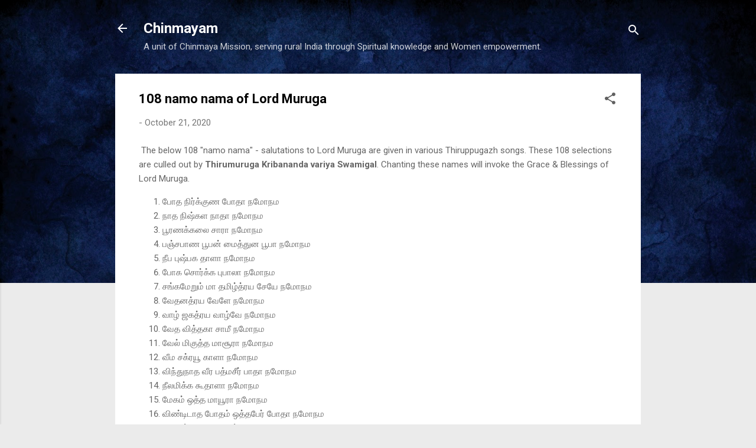

--- FILE ---
content_type: text/html; charset=UTF-8
request_url: http://www.chinmayasarveshwara.com/2020/10/108-namo-nama-of-lord-muruga.html
body_size: 29157
content:
<!DOCTYPE html>
<html dir='ltr' lang='en'>
<head>
<meta content='width=device-width, initial-scale=1' name='viewport'/>
<title>108 namo nama of Lord Muruga</title>
<meta content='text/html; charset=UTF-8' http-equiv='Content-Type'/>
<!-- Chrome, Firefox OS and Opera -->
<meta content='#ebebeb' name='theme-color'/>
<!-- Windows Phone -->
<meta content='#ebebeb' name='msapplication-navbutton-color'/>
<meta content='blogger' name='generator'/>
<link href='http://www.chinmayasarveshwara.com/favicon.ico' rel='icon' type='image/x-icon'/>
<link href='http://www.chinmayasarveshwara.com/2020/10/108-namo-nama-of-lord-muruga.html' rel='canonical'/>
<link rel="alternate" type="application/atom+xml" title="Chinmayam - Atom" href="http://www.chinmayasarveshwara.com/feeds/posts/default" />
<link rel="alternate" type="application/rss+xml" title="Chinmayam - RSS" href="http://www.chinmayasarveshwara.com/feeds/posts/default?alt=rss" />
<link rel="service.post" type="application/atom+xml" title="Chinmayam - Atom" href="https://www.blogger.com/feeds/1371693897219020692/posts/default" />

<link rel="alternate" type="application/atom+xml" title="Chinmayam - Atom" href="http://www.chinmayasarveshwara.com/feeds/5669011973582402189/comments/default" />
<!--Can't find substitution for tag [blog.ieCssRetrofitLinks]-->
<meta content='http://www.chinmayasarveshwara.com/2020/10/108-namo-nama-of-lord-muruga.html' property='og:url'/>
<meta content='108 namo nama of Lord Muruga' property='og:title'/>
<meta content='Chinmaya Mission Thiruvallur. Serving the villages through school, medical center, meditation center and spiritual camp facilities.' property='og:description'/>
<style type='text/css'>@font-face{font-family:'Roboto';font-style:italic;font-weight:300;font-stretch:100%;font-display:swap;src:url(//fonts.gstatic.com/s/roboto/v50/KFOKCnqEu92Fr1Mu53ZEC9_Vu3r1gIhOszmOClHrs6ljXfMMLt_QuAX-k3Yi128m0kN2.woff2)format('woff2');unicode-range:U+0460-052F,U+1C80-1C8A,U+20B4,U+2DE0-2DFF,U+A640-A69F,U+FE2E-FE2F;}@font-face{font-family:'Roboto';font-style:italic;font-weight:300;font-stretch:100%;font-display:swap;src:url(//fonts.gstatic.com/s/roboto/v50/KFOKCnqEu92Fr1Mu53ZEC9_Vu3r1gIhOszmOClHrs6ljXfMMLt_QuAz-k3Yi128m0kN2.woff2)format('woff2');unicode-range:U+0301,U+0400-045F,U+0490-0491,U+04B0-04B1,U+2116;}@font-face{font-family:'Roboto';font-style:italic;font-weight:300;font-stretch:100%;font-display:swap;src:url(//fonts.gstatic.com/s/roboto/v50/KFOKCnqEu92Fr1Mu53ZEC9_Vu3r1gIhOszmOClHrs6ljXfMMLt_QuAT-k3Yi128m0kN2.woff2)format('woff2');unicode-range:U+1F00-1FFF;}@font-face{font-family:'Roboto';font-style:italic;font-weight:300;font-stretch:100%;font-display:swap;src:url(//fonts.gstatic.com/s/roboto/v50/KFOKCnqEu92Fr1Mu53ZEC9_Vu3r1gIhOszmOClHrs6ljXfMMLt_QuAv-k3Yi128m0kN2.woff2)format('woff2');unicode-range:U+0370-0377,U+037A-037F,U+0384-038A,U+038C,U+038E-03A1,U+03A3-03FF;}@font-face{font-family:'Roboto';font-style:italic;font-weight:300;font-stretch:100%;font-display:swap;src:url(//fonts.gstatic.com/s/roboto/v50/KFOKCnqEu92Fr1Mu53ZEC9_Vu3r1gIhOszmOClHrs6ljXfMMLt_QuHT-k3Yi128m0kN2.woff2)format('woff2');unicode-range:U+0302-0303,U+0305,U+0307-0308,U+0310,U+0312,U+0315,U+031A,U+0326-0327,U+032C,U+032F-0330,U+0332-0333,U+0338,U+033A,U+0346,U+034D,U+0391-03A1,U+03A3-03A9,U+03B1-03C9,U+03D1,U+03D5-03D6,U+03F0-03F1,U+03F4-03F5,U+2016-2017,U+2034-2038,U+203C,U+2040,U+2043,U+2047,U+2050,U+2057,U+205F,U+2070-2071,U+2074-208E,U+2090-209C,U+20D0-20DC,U+20E1,U+20E5-20EF,U+2100-2112,U+2114-2115,U+2117-2121,U+2123-214F,U+2190,U+2192,U+2194-21AE,U+21B0-21E5,U+21F1-21F2,U+21F4-2211,U+2213-2214,U+2216-22FF,U+2308-230B,U+2310,U+2319,U+231C-2321,U+2336-237A,U+237C,U+2395,U+239B-23B7,U+23D0,U+23DC-23E1,U+2474-2475,U+25AF,U+25B3,U+25B7,U+25BD,U+25C1,U+25CA,U+25CC,U+25FB,U+266D-266F,U+27C0-27FF,U+2900-2AFF,U+2B0E-2B11,U+2B30-2B4C,U+2BFE,U+3030,U+FF5B,U+FF5D,U+1D400-1D7FF,U+1EE00-1EEFF;}@font-face{font-family:'Roboto';font-style:italic;font-weight:300;font-stretch:100%;font-display:swap;src:url(//fonts.gstatic.com/s/roboto/v50/KFOKCnqEu92Fr1Mu53ZEC9_Vu3r1gIhOszmOClHrs6ljXfMMLt_QuGb-k3Yi128m0kN2.woff2)format('woff2');unicode-range:U+0001-000C,U+000E-001F,U+007F-009F,U+20DD-20E0,U+20E2-20E4,U+2150-218F,U+2190,U+2192,U+2194-2199,U+21AF,U+21E6-21F0,U+21F3,U+2218-2219,U+2299,U+22C4-22C6,U+2300-243F,U+2440-244A,U+2460-24FF,U+25A0-27BF,U+2800-28FF,U+2921-2922,U+2981,U+29BF,U+29EB,U+2B00-2BFF,U+4DC0-4DFF,U+FFF9-FFFB,U+10140-1018E,U+10190-1019C,U+101A0,U+101D0-101FD,U+102E0-102FB,U+10E60-10E7E,U+1D2C0-1D2D3,U+1D2E0-1D37F,U+1F000-1F0FF,U+1F100-1F1AD,U+1F1E6-1F1FF,U+1F30D-1F30F,U+1F315,U+1F31C,U+1F31E,U+1F320-1F32C,U+1F336,U+1F378,U+1F37D,U+1F382,U+1F393-1F39F,U+1F3A7-1F3A8,U+1F3AC-1F3AF,U+1F3C2,U+1F3C4-1F3C6,U+1F3CA-1F3CE,U+1F3D4-1F3E0,U+1F3ED,U+1F3F1-1F3F3,U+1F3F5-1F3F7,U+1F408,U+1F415,U+1F41F,U+1F426,U+1F43F,U+1F441-1F442,U+1F444,U+1F446-1F449,U+1F44C-1F44E,U+1F453,U+1F46A,U+1F47D,U+1F4A3,U+1F4B0,U+1F4B3,U+1F4B9,U+1F4BB,U+1F4BF,U+1F4C8-1F4CB,U+1F4D6,U+1F4DA,U+1F4DF,U+1F4E3-1F4E6,U+1F4EA-1F4ED,U+1F4F7,U+1F4F9-1F4FB,U+1F4FD-1F4FE,U+1F503,U+1F507-1F50B,U+1F50D,U+1F512-1F513,U+1F53E-1F54A,U+1F54F-1F5FA,U+1F610,U+1F650-1F67F,U+1F687,U+1F68D,U+1F691,U+1F694,U+1F698,U+1F6AD,U+1F6B2,U+1F6B9-1F6BA,U+1F6BC,U+1F6C6-1F6CF,U+1F6D3-1F6D7,U+1F6E0-1F6EA,U+1F6F0-1F6F3,U+1F6F7-1F6FC,U+1F700-1F7FF,U+1F800-1F80B,U+1F810-1F847,U+1F850-1F859,U+1F860-1F887,U+1F890-1F8AD,U+1F8B0-1F8BB,U+1F8C0-1F8C1,U+1F900-1F90B,U+1F93B,U+1F946,U+1F984,U+1F996,U+1F9E9,U+1FA00-1FA6F,U+1FA70-1FA7C,U+1FA80-1FA89,U+1FA8F-1FAC6,U+1FACE-1FADC,U+1FADF-1FAE9,U+1FAF0-1FAF8,U+1FB00-1FBFF;}@font-face{font-family:'Roboto';font-style:italic;font-weight:300;font-stretch:100%;font-display:swap;src:url(//fonts.gstatic.com/s/roboto/v50/KFOKCnqEu92Fr1Mu53ZEC9_Vu3r1gIhOszmOClHrs6ljXfMMLt_QuAf-k3Yi128m0kN2.woff2)format('woff2');unicode-range:U+0102-0103,U+0110-0111,U+0128-0129,U+0168-0169,U+01A0-01A1,U+01AF-01B0,U+0300-0301,U+0303-0304,U+0308-0309,U+0323,U+0329,U+1EA0-1EF9,U+20AB;}@font-face{font-family:'Roboto';font-style:italic;font-weight:300;font-stretch:100%;font-display:swap;src:url(//fonts.gstatic.com/s/roboto/v50/KFOKCnqEu92Fr1Mu53ZEC9_Vu3r1gIhOszmOClHrs6ljXfMMLt_QuAb-k3Yi128m0kN2.woff2)format('woff2');unicode-range:U+0100-02BA,U+02BD-02C5,U+02C7-02CC,U+02CE-02D7,U+02DD-02FF,U+0304,U+0308,U+0329,U+1D00-1DBF,U+1E00-1E9F,U+1EF2-1EFF,U+2020,U+20A0-20AB,U+20AD-20C0,U+2113,U+2C60-2C7F,U+A720-A7FF;}@font-face{font-family:'Roboto';font-style:italic;font-weight:300;font-stretch:100%;font-display:swap;src:url(//fonts.gstatic.com/s/roboto/v50/KFOKCnqEu92Fr1Mu53ZEC9_Vu3r1gIhOszmOClHrs6ljXfMMLt_QuAj-k3Yi128m0g.woff2)format('woff2');unicode-range:U+0000-00FF,U+0131,U+0152-0153,U+02BB-02BC,U+02C6,U+02DA,U+02DC,U+0304,U+0308,U+0329,U+2000-206F,U+20AC,U+2122,U+2191,U+2193,U+2212,U+2215,U+FEFF,U+FFFD;}@font-face{font-family:'Roboto';font-style:normal;font-weight:400;font-stretch:100%;font-display:swap;src:url(//fonts.gstatic.com/s/roboto/v50/KFO7CnqEu92Fr1ME7kSn66aGLdTylUAMa3GUBHMdazTgWw.woff2)format('woff2');unicode-range:U+0460-052F,U+1C80-1C8A,U+20B4,U+2DE0-2DFF,U+A640-A69F,U+FE2E-FE2F;}@font-face{font-family:'Roboto';font-style:normal;font-weight:400;font-stretch:100%;font-display:swap;src:url(//fonts.gstatic.com/s/roboto/v50/KFO7CnqEu92Fr1ME7kSn66aGLdTylUAMa3iUBHMdazTgWw.woff2)format('woff2');unicode-range:U+0301,U+0400-045F,U+0490-0491,U+04B0-04B1,U+2116;}@font-face{font-family:'Roboto';font-style:normal;font-weight:400;font-stretch:100%;font-display:swap;src:url(//fonts.gstatic.com/s/roboto/v50/KFO7CnqEu92Fr1ME7kSn66aGLdTylUAMa3CUBHMdazTgWw.woff2)format('woff2');unicode-range:U+1F00-1FFF;}@font-face{font-family:'Roboto';font-style:normal;font-weight:400;font-stretch:100%;font-display:swap;src:url(//fonts.gstatic.com/s/roboto/v50/KFO7CnqEu92Fr1ME7kSn66aGLdTylUAMa3-UBHMdazTgWw.woff2)format('woff2');unicode-range:U+0370-0377,U+037A-037F,U+0384-038A,U+038C,U+038E-03A1,U+03A3-03FF;}@font-face{font-family:'Roboto';font-style:normal;font-weight:400;font-stretch:100%;font-display:swap;src:url(//fonts.gstatic.com/s/roboto/v50/KFO7CnqEu92Fr1ME7kSn66aGLdTylUAMawCUBHMdazTgWw.woff2)format('woff2');unicode-range:U+0302-0303,U+0305,U+0307-0308,U+0310,U+0312,U+0315,U+031A,U+0326-0327,U+032C,U+032F-0330,U+0332-0333,U+0338,U+033A,U+0346,U+034D,U+0391-03A1,U+03A3-03A9,U+03B1-03C9,U+03D1,U+03D5-03D6,U+03F0-03F1,U+03F4-03F5,U+2016-2017,U+2034-2038,U+203C,U+2040,U+2043,U+2047,U+2050,U+2057,U+205F,U+2070-2071,U+2074-208E,U+2090-209C,U+20D0-20DC,U+20E1,U+20E5-20EF,U+2100-2112,U+2114-2115,U+2117-2121,U+2123-214F,U+2190,U+2192,U+2194-21AE,U+21B0-21E5,U+21F1-21F2,U+21F4-2211,U+2213-2214,U+2216-22FF,U+2308-230B,U+2310,U+2319,U+231C-2321,U+2336-237A,U+237C,U+2395,U+239B-23B7,U+23D0,U+23DC-23E1,U+2474-2475,U+25AF,U+25B3,U+25B7,U+25BD,U+25C1,U+25CA,U+25CC,U+25FB,U+266D-266F,U+27C0-27FF,U+2900-2AFF,U+2B0E-2B11,U+2B30-2B4C,U+2BFE,U+3030,U+FF5B,U+FF5D,U+1D400-1D7FF,U+1EE00-1EEFF;}@font-face{font-family:'Roboto';font-style:normal;font-weight:400;font-stretch:100%;font-display:swap;src:url(//fonts.gstatic.com/s/roboto/v50/KFO7CnqEu92Fr1ME7kSn66aGLdTylUAMaxKUBHMdazTgWw.woff2)format('woff2');unicode-range:U+0001-000C,U+000E-001F,U+007F-009F,U+20DD-20E0,U+20E2-20E4,U+2150-218F,U+2190,U+2192,U+2194-2199,U+21AF,U+21E6-21F0,U+21F3,U+2218-2219,U+2299,U+22C4-22C6,U+2300-243F,U+2440-244A,U+2460-24FF,U+25A0-27BF,U+2800-28FF,U+2921-2922,U+2981,U+29BF,U+29EB,U+2B00-2BFF,U+4DC0-4DFF,U+FFF9-FFFB,U+10140-1018E,U+10190-1019C,U+101A0,U+101D0-101FD,U+102E0-102FB,U+10E60-10E7E,U+1D2C0-1D2D3,U+1D2E0-1D37F,U+1F000-1F0FF,U+1F100-1F1AD,U+1F1E6-1F1FF,U+1F30D-1F30F,U+1F315,U+1F31C,U+1F31E,U+1F320-1F32C,U+1F336,U+1F378,U+1F37D,U+1F382,U+1F393-1F39F,U+1F3A7-1F3A8,U+1F3AC-1F3AF,U+1F3C2,U+1F3C4-1F3C6,U+1F3CA-1F3CE,U+1F3D4-1F3E0,U+1F3ED,U+1F3F1-1F3F3,U+1F3F5-1F3F7,U+1F408,U+1F415,U+1F41F,U+1F426,U+1F43F,U+1F441-1F442,U+1F444,U+1F446-1F449,U+1F44C-1F44E,U+1F453,U+1F46A,U+1F47D,U+1F4A3,U+1F4B0,U+1F4B3,U+1F4B9,U+1F4BB,U+1F4BF,U+1F4C8-1F4CB,U+1F4D6,U+1F4DA,U+1F4DF,U+1F4E3-1F4E6,U+1F4EA-1F4ED,U+1F4F7,U+1F4F9-1F4FB,U+1F4FD-1F4FE,U+1F503,U+1F507-1F50B,U+1F50D,U+1F512-1F513,U+1F53E-1F54A,U+1F54F-1F5FA,U+1F610,U+1F650-1F67F,U+1F687,U+1F68D,U+1F691,U+1F694,U+1F698,U+1F6AD,U+1F6B2,U+1F6B9-1F6BA,U+1F6BC,U+1F6C6-1F6CF,U+1F6D3-1F6D7,U+1F6E0-1F6EA,U+1F6F0-1F6F3,U+1F6F7-1F6FC,U+1F700-1F7FF,U+1F800-1F80B,U+1F810-1F847,U+1F850-1F859,U+1F860-1F887,U+1F890-1F8AD,U+1F8B0-1F8BB,U+1F8C0-1F8C1,U+1F900-1F90B,U+1F93B,U+1F946,U+1F984,U+1F996,U+1F9E9,U+1FA00-1FA6F,U+1FA70-1FA7C,U+1FA80-1FA89,U+1FA8F-1FAC6,U+1FACE-1FADC,U+1FADF-1FAE9,U+1FAF0-1FAF8,U+1FB00-1FBFF;}@font-face{font-family:'Roboto';font-style:normal;font-weight:400;font-stretch:100%;font-display:swap;src:url(//fonts.gstatic.com/s/roboto/v50/KFO7CnqEu92Fr1ME7kSn66aGLdTylUAMa3OUBHMdazTgWw.woff2)format('woff2');unicode-range:U+0102-0103,U+0110-0111,U+0128-0129,U+0168-0169,U+01A0-01A1,U+01AF-01B0,U+0300-0301,U+0303-0304,U+0308-0309,U+0323,U+0329,U+1EA0-1EF9,U+20AB;}@font-face{font-family:'Roboto';font-style:normal;font-weight:400;font-stretch:100%;font-display:swap;src:url(//fonts.gstatic.com/s/roboto/v50/KFO7CnqEu92Fr1ME7kSn66aGLdTylUAMa3KUBHMdazTgWw.woff2)format('woff2');unicode-range:U+0100-02BA,U+02BD-02C5,U+02C7-02CC,U+02CE-02D7,U+02DD-02FF,U+0304,U+0308,U+0329,U+1D00-1DBF,U+1E00-1E9F,U+1EF2-1EFF,U+2020,U+20A0-20AB,U+20AD-20C0,U+2113,U+2C60-2C7F,U+A720-A7FF;}@font-face{font-family:'Roboto';font-style:normal;font-weight:400;font-stretch:100%;font-display:swap;src:url(//fonts.gstatic.com/s/roboto/v50/KFO7CnqEu92Fr1ME7kSn66aGLdTylUAMa3yUBHMdazQ.woff2)format('woff2');unicode-range:U+0000-00FF,U+0131,U+0152-0153,U+02BB-02BC,U+02C6,U+02DA,U+02DC,U+0304,U+0308,U+0329,U+2000-206F,U+20AC,U+2122,U+2191,U+2193,U+2212,U+2215,U+FEFF,U+FFFD;}@font-face{font-family:'Roboto';font-style:normal;font-weight:700;font-stretch:100%;font-display:swap;src:url(//fonts.gstatic.com/s/roboto/v50/KFO7CnqEu92Fr1ME7kSn66aGLdTylUAMa3GUBHMdazTgWw.woff2)format('woff2');unicode-range:U+0460-052F,U+1C80-1C8A,U+20B4,U+2DE0-2DFF,U+A640-A69F,U+FE2E-FE2F;}@font-face{font-family:'Roboto';font-style:normal;font-weight:700;font-stretch:100%;font-display:swap;src:url(//fonts.gstatic.com/s/roboto/v50/KFO7CnqEu92Fr1ME7kSn66aGLdTylUAMa3iUBHMdazTgWw.woff2)format('woff2');unicode-range:U+0301,U+0400-045F,U+0490-0491,U+04B0-04B1,U+2116;}@font-face{font-family:'Roboto';font-style:normal;font-weight:700;font-stretch:100%;font-display:swap;src:url(//fonts.gstatic.com/s/roboto/v50/KFO7CnqEu92Fr1ME7kSn66aGLdTylUAMa3CUBHMdazTgWw.woff2)format('woff2');unicode-range:U+1F00-1FFF;}@font-face{font-family:'Roboto';font-style:normal;font-weight:700;font-stretch:100%;font-display:swap;src:url(//fonts.gstatic.com/s/roboto/v50/KFO7CnqEu92Fr1ME7kSn66aGLdTylUAMa3-UBHMdazTgWw.woff2)format('woff2');unicode-range:U+0370-0377,U+037A-037F,U+0384-038A,U+038C,U+038E-03A1,U+03A3-03FF;}@font-face{font-family:'Roboto';font-style:normal;font-weight:700;font-stretch:100%;font-display:swap;src:url(//fonts.gstatic.com/s/roboto/v50/KFO7CnqEu92Fr1ME7kSn66aGLdTylUAMawCUBHMdazTgWw.woff2)format('woff2');unicode-range:U+0302-0303,U+0305,U+0307-0308,U+0310,U+0312,U+0315,U+031A,U+0326-0327,U+032C,U+032F-0330,U+0332-0333,U+0338,U+033A,U+0346,U+034D,U+0391-03A1,U+03A3-03A9,U+03B1-03C9,U+03D1,U+03D5-03D6,U+03F0-03F1,U+03F4-03F5,U+2016-2017,U+2034-2038,U+203C,U+2040,U+2043,U+2047,U+2050,U+2057,U+205F,U+2070-2071,U+2074-208E,U+2090-209C,U+20D0-20DC,U+20E1,U+20E5-20EF,U+2100-2112,U+2114-2115,U+2117-2121,U+2123-214F,U+2190,U+2192,U+2194-21AE,U+21B0-21E5,U+21F1-21F2,U+21F4-2211,U+2213-2214,U+2216-22FF,U+2308-230B,U+2310,U+2319,U+231C-2321,U+2336-237A,U+237C,U+2395,U+239B-23B7,U+23D0,U+23DC-23E1,U+2474-2475,U+25AF,U+25B3,U+25B7,U+25BD,U+25C1,U+25CA,U+25CC,U+25FB,U+266D-266F,U+27C0-27FF,U+2900-2AFF,U+2B0E-2B11,U+2B30-2B4C,U+2BFE,U+3030,U+FF5B,U+FF5D,U+1D400-1D7FF,U+1EE00-1EEFF;}@font-face{font-family:'Roboto';font-style:normal;font-weight:700;font-stretch:100%;font-display:swap;src:url(//fonts.gstatic.com/s/roboto/v50/KFO7CnqEu92Fr1ME7kSn66aGLdTylUAMaxKUBHMdazTgWw.woff2)format('woff2');unicode-range:U+0001-000C,U+000E-001F,U+007F-009F,U+20DD-20E0,U+20E2-20E4,U+2150-218F,U+2190,U+2192,U+2194-2199,U+21AF,U+21E6-21F0,U+21F3,U+2218-2219,U+2299,U+22C4-22C6,U+2300-243F,U+2440-244A,U+2460-24FF,U+25A0-27BF,U+2800-28FF,U+2921-2922,U+2981,U+29BF,U+29EB,U+2B00-2BFF,U+4DC0-4DFF,U+FFF9-FFFB,U+10140-1018E,U+10190-1019C,U+101A0,U+101D0-101FD,U+102E0-102FB,U+10E60-10E7E,U+1D2C0-1D2D3,U+1D2E0-1D37F,U+1F000-1F0FF,U+1F100-1F1AD,U+1F1E6-1F1FF,U+1F30D-1F30F,U+1F315,U+1F31C,U+1F31E,U+1F320-1F32C,U+1F336,U+1F378,U+1F37D,U+1F382,U+1F393-1F39F,U+1F3A7-1F3A8,U+1F3AC-1F3AF,U+1F3C2,U+1F3C4-1F3C6,U+1F3CA-1F3CE,U+1F3D4-1F3E0,U+1F3ED,U+1F3F1-1F3F3,U+1F3F5-1F3F7,U+1F408,U+1F415,U+1F41F,U+1F426,U+1F43F,U+1F441-1F442,U+1F444,U+1F446-1F449,U+1F44C-1F44E,U+1F453,U+1F46A,U+1F47D,U+1F4A3,U+1F4B0,U+1F4B3,U+1F4B9,U+1F4BB,U+1F4BF,U+1F4C8-1F4CB,U+1F4D6,U+1F4DA,U+1F4DF,U+1F4E3-1F4E6,U+1F4EA-1F4ED,U+1F4F7,U+1F4F9-1F4FB,U+1F4FD-1F4FE,U+1F503,U+1F507-1F50B,U+1F50D,U+1F512-1F513,U+1F53E-1F54A,U+1F54F-1F5FA,U+1F610,U+1F650-1F67F,U+1F687,U+1F68D,U+1F691,U+1F694,U+1F698,U+1F6AD,U+1F6B2,U+1F6B9-1F6BA,U+1F6BC,U+1F6C6-1F6CF,U+1F6D3-1F6D7,U+1F6E0-1F6EA,U+1F6F0-1F6F3,U+1F6F7-1F6FC,U+1F700-1F7FF,U+1F800-1F80B,U+1F810-1F847,U+1F850-1F859,U+1F860-1F887,U+1F890-1F8AD,U+1F8B0-1F8BB,U+1F8C0-1F8C1,U+1F900-1F90B,U+1F93B,U+1F946,U+1F984,U+1F996,U+1F9E9,U+1FA00-1FA6F,U+1FA70-1FA7C,U+1FA80-1FA89,U+1FA8F-1FAC6,U+1FACE-1FADC,U+1FADF-1FAE9,U+1FAF0-1FAF8,U+1FB00-1FBFF;}@font-face{font-family:'Roboto';font-style:normal;font-weight:700;font-stretch:100%;font-display:swap;src:url(//fonts.gstatic.com/s/roboto/v50/KFO7CnqEu92Fr1ME7kSn66aGLdTylUAMa3OUBHMdazTgWw.woff2)format('woff2');unicode-range:U+0102-0103,U+0110-0111,U+0128-0129,U+0168-0169,U+01A0-01A1,U+01AF-01B0,U+0300-0301,U+0303-0304,U+0308-0309,U+0323,U+0329,U+1EA0-1EF9,U+20AB;}@font-face{font-family:'Roboto';font-style:normal;font-weight:700;font-stretch:100%;font-display:swap;src:url(//fonts.gstatic.com/s/roboto/v50/KFO7CnqEu92Fr1ME7kSn66aGLdTylUAMa3KUBHMdazTgWw.woff2)format('woff2');unicode-range:U+0100-02BA,U+02BD-02C5,U+02C7-02CC,U+02CE-02D7,U+02DD-02FF,U+0304,U+0308,U+0329,U+1D00-1DBF,U+1E00-1E9F,U+1EF2-1EFF,U+2020,U+20A0-20AB,U+20AD-20C0,U+2113,U+2C60-2C7F,U+A720-A7FF;}@font-face{font-family:'Roboto';font-style:normal;font-weight:700;font-stretch:100%;font-display:swap;src:url(//fonts.gstatic.com/s/roboto/v50/KFO7CnqEu92Fr1ME7kSn66aGLdTylUAMa3yUBHMdazQ.woff2)format('woff2');unicode-range:U+0000-00FF,U+0131,U+0152-0153,U+02BB-02BC,U+02C6,U+02DA,U+02DC,U+0304,U+0308,U+0329,U+2000-206F,U+20AC,U+2122,U+2191,U+2193,U+2212,U+2215,U+FEFF,U+FFFD;}</style>
<style id='page-skin-1' type='text/css'><!--
/*! normalize.css v3.0.1 | MIT License | git.io/normalize */html{font-family:sans-serif;-ms-text-size-adjust:100%;-webkit-text-size-adjust:100%}body{margin:0}article,aside,details,figcaption,figure,footer,header,hgroup,main,nav,section,summary{display:block}audio,canvas,progress,video{display:inline-block;vertical-align:baseline}audio:not([controls]){display:none;height:0}[hidden],template{display:none}a{background:transparent}a:active,a:hover{outline:0}abbr[title]{border-bottom:1px dotted}b,strong{font-weight:bold}dfn{font-style:italic}h1{font-size:2em;margin:.67em 0}mark{background:#ff0;color:#000}small{font-size:80%}sub,sup{font-size:75%;line-height:0;position:relative;vertical-align:baseline}sup{top:-0.5em}sub{bottom:-0.25em}img{border:0}svg:not(:root){overflow:hidden}figure{margin:1em 40px}hr{-moz-box-sizing:content-box;box-sizing:content-box;height:0}pre{overflow:auto}code,kbd,pre,samp{font-family:monospace,monospace;font-size:1em}button,input,optgroup,select,textarea{color:inherit;font:inherit;margin:0}button{overflow:visible}button,select{text-transform:none}button,html input[type="button"],input[type="reset"],input[type="submit"]{-webkit-appearance:button;cursor:pointer}button[disabled],html input[disabled]{cursor:default}button::-moz-focus-inner,input::-moz-focus-inner{border:0;padding:0}input{line-height:normal}input[type="checkbox"],input[type="radio"]{box-sizing:border-box;padding:0}input[type="number"]::-webkit-inner-spin-button,input[type="number"]::-webkit-outer-spin-button{height:auto}input[type="search"]{-webkit-appearance:textfield;-moz-box-sizing:content-box;-webkit-box-sizing:content-box;box-sizing:content-box}input[type="search"]::-webkit-search-cancel-button,input[type="search"]::-webkit-search-decoration{-webkit-appearance:none}fieldset{border:1px solid #c0c0c0;margin:0 2px;padding:.35em .625em .75em}legend{border:0;padding:0}textarea{overflow:auto}optgroup{font-weight:bold}table{border-collapse:collapse;border-spacing:0}td,th{padding:0}
/*!************************************************
* Blogger Template Style
* Name: Contempo
**************************************************/
body{
overflow-wrap:break-word;
word-break:break-word;
word-wrap:break-word
}
.hidden{
display:none
}
.invisible{
visibility:hidden
}
.container::after,.float-container::after{
clear:both;
content:"";
display:table
}
.clearboth{
clear:both
}
#comments .comment .comment-actions,.subscribe-popup .FollowByEmail .follow-by-email-submit,.widget.Profile .profile-link,.widget.Profile .profile-link.visit-profile{
background:0 0;
border:0;
box-shadow:none;
color:#0e65f2;
cursor:pointer;
font-size:14px;
font-weight:700;
outline:0;
text-decoration:none;
text-transform:uppercase;
width:auto
}
.dim-overlay{
background-color:rgba(0,0,0,.54);
height:100vh;
left:0;
position:fixed;
top:0;
width:100%
}
#sharing-dim-overlay{
background-color:transparent
}
input::-ms-clear{
display:none
}
.blogger-logo,.svg-icon-24.blogger-logo{
fill:#ff9800;
opacity:1
}
.loading-spinner-large{
-webkit-animation:mspin-rotate 1.568s infinite linear;
animation:mspin-rotate 1.568s infinite linear;
height:48px;
overflow:hidden;
position:absolute;
width:48px;
z-index:200
}
.loading-spinner-large>div{
-webkit-animation:mspin-revrot 5332ms infinite steps(4);
animation:mspin-revrot 5332ms infinite steps(4)
}
.loading-spinner-large>div>div{
-webkit-animation:mspin-singlecolor-large-film 1333ms infinite steps(81);
animation:mspin-singlecolor-large-film 1333ms infinite steps(81);
background-size:100%;
height:48px;
width:3888px
}
.mspin-black-large>div>div,.mspin-grey_54-large>div>div{
background-image:url(https://www.blogblog.com/indie/mspin_black_large.svg)
}
.mspin-white-large>div>div{
background-image:url(https://www.blogblog.com/indie/mspin_white_large.svg)
}
.mspin-grey_54-large{
opacity:.54
}
@-webkit-keyframes mspin-singlecolor-large-film{
from{
-webkit-transform:translateX(0);
transform:translateX(0)
}
to{
-webkit-transform:translateX(-3888px);
transform:translateX(-3888px)
}
}
@keyframes mspin-singlecolor-large-film{
from{
-webkit-transform:translateX(0);
transform:translateX(0)
}
to{
-webkit-transform:translateX(-3888px);
transform:translateX(-3888px)
}
}
@-webkit-keyframes mspin-rotate{
from{
-webkit-transform:rotate(0);
transform:rotate(0)
}
to{
-webkit-transform:rotate(360deg);
transform:rotate(360deg)
}
}
@keyframes mspin-rotate{
from{
-webkit-transform:rotate(0);
transform:rotate(0)
}
to{
-webkit-transform:rotate(360deg);
transform:rotate(360deg)
}
}
@-webkit-keyframes mspin-revrot{
from{
-webkit-transform:rotate(0);
transform:rotate(0)
}
to{
-webkit-transform:rotate(-360deg);
transform:rotate(-360deg)
}
}
@keyframes mspin-revrot{
from{
-webkit-transform:rotate(0);
transform:rotate(0)
}
to{
-webkit-transform:rotate(-360deg);
transform:rotate(-360deg)
}
}
.skip-navigation{
background-color:#fff;
box-sizing:border-box;
color:#000;
display:block;
height:0;
left:0;
line-height:50px;
overflow:hidden;
padding-top:0;
position:fixed;
text-align:center;
top:0;
-webkit-transition:box-shadow .3s,height .3s,padding-top .3s;
transition:box-shadow .3s,height .3s,padding-top .3s;
width:100%;
z-index:900
}
.skip-navigation:focus{
box-shadow:0 4px 5px 0 rgba(0,0,0,.14),0 1px 10px 0 rgba(0,0,0,.12),0 2px 4px -1px rgba(0,0,0,.2);
height:50px
}
#main{
outline:0
}
.main-heading{
position:absolute;
clip:rect(1px,1px,1px,1px);
padding:0;
border:0;
height:1px;
width:1px;
overflow:hidden
}
.Attribution{
margin-top:1em;
text-align:center
}
.Attribution .blogger img,.Attribution .blogger svg{
vertical-align:bottom
}
.Attribution .blogger img{
margin-right:.5em
}
.Attribution div{
line-height:24px;
margin-top:.5em
}
.Attribution .copyright,.Attribution .image-attribution{
font-size:.7em;
margin-top:1.5em
}
.BLOG_mobile_video_class{
display:none
}
.bg-photo{
background-attachment:scroll!important
}
body .CSS_LIGHTBOX{
z-index:900
}
.extendable .show-less,.extendable .show-more{
border-color:#0e65f2;
color:#0e65f2;
margin-top:8px
}
.extendable .show-less.hidden,.extendable .show-more.hidden{
display:none
}
.inline-ad{
display:none;
max-width:100%;
overflow:hidden
}
.adsbygoogle{
display:block
}
#cookieChoiceInfo{
bottom:0;
top:auto
}
iframe.b-hbp-video{
border:0
}
.post-body img{
max-width:100%
}
.post-body iframe{
max-width:100%
}
.post-body a[imageanchor="1"]{
display:inline-block
}
.byline{
margin-right:1em
}
.byline:last-child{
margin-right:0
}
.link-copied-dialog{
max-width:520px;
outline:0
}
.link-copied-dialog .modal-dialog-buttons{
margin-top:8px
}
.link-copied-dialog .goog-buttonset-default{
background:0 0;
border:0
}
.link-copied-dialog .goog-buttonset-default:focus{
outline:0
}
.paging-control-container{
margin-bottom:16px
}
.paging-control-container .paging-control{
display:inline-block
}
.paging-control-container .comment-range-text::after,.paging-control-container .paging-control{
color:#0e65f2
}
.paging-control-container .comment-range-text,.paging-control-container .paging-control{
margin-right:8px
}
.paging-control-container .comment-range-text::after,.paging-control-container .paging-control::after{
content:"\b7";
cursor:default;
padding-left:8px;
pointer-events:none
}
.paging-control-container .comment-range-text:last-child::after,.paging-control-container .paging-control:last-child::after{
content:none
}
.byline.reactions iframe{
height:20px
}
.b-notification{
color:#000;
background-color:#fff;
border-bottom:solid 1px #000;
box-sizing:border-box;
padding:16px 32px;
text-align:center
}
.b-notification.visible{
-webkit-transition:margin-top .3s cubic-bezier(.4,0,.2,1);
transition:margin-top .3s cubic-bezier(.4,0,.2,1)
}
.b-notification.invisible{
position:absolute
}
.b-notification-close{
position:absolute;
right:8px;
top:8px
}
.no-posts-message{
line-height:40px;
text-align:center
}
@media screen and (max-width:800px){
body.item-view .post-body a[imageanchor="1"][style*="float: left;"],body.item-view .post-body a[imageanchor="1"][style*="float: right;"]{
float:none!important;
clear:none!important
}
body.item-view .post-body a[imageanchor="1"] img{
display:block;
height:auto;
margin:0 auto
}
body.item-view .post-body>.separator:first-child>a[imageanchor="1"]:first-child{
margin-top:20px
}
.post-body a[imageanchor]{
display:block
}
body.item-view .post-body a[imageanchor="1"]{
margin-left:0!important;
margin-right:0!important
}
body.item-view .post-body a[imageanchor="1"]+a[imageanchor="1"]{
margin-top:16px
}
}
.item-control{
display:none
}
#comments{
border-top:1px dashed rgba(0,0,0,.54);
margin-top:20px;
padding:20px
}
#comments .comment-thread ol{
margin:0;
padding-left:0;
padding-left:0
}
#comments .comment .comment-replybox-single,#comments .comment-thread .comment-replies{
margin-left:60px
}
#comments .comment-thread .thread-count{
display:none
}
#comments .comment{
list-style-type:none;
padding:0 0 30px;
position:relative
}
#comments .comment .comment{
padding-bottom:8px
}
.comment .avatar-image-container{
position:absolute
}
.comment .avatar-image-container img{
border-radius:50%
}
.avatar-image-container svg,.comment .avatar-image-container .avatar-icon{
border-radius:50%;
border:solid 1px #606060;
box-sizing:border-box;
fill:#606060;
height:35px;
margin:0;
padding:7px;
width:35px
}
.comment .comment-block{
margin-top:10px;
margin-left:60px;
padding-bottom:0
}
#comments .comment-author-header-wrapper{
margin-left:40px
}
#comments .comment .thread-expanded .comment-block{
padding-bottom:20px
}
#comments .comment .comment-header .user,#comments .comment .comment-header .user a{
color:#000000;
font-style:normal;
font-weight:700
}
#comments .comment .comment-actions{
bottom:0;
margin-bottom:15px;
position:absolute
}
#comments .comment .comment-actions>*{
margin-right:8px
}
#comments .comment .comment-header .datetime{
bottom:0;
color:rgba(0,0,0,.54);
display:inline-block;
font-size:13px;
font-style:italic;
margin-left:8px
}
#comments .comment .comment-footer .comment-timestamp a,#comments .comment .comment-header .datetime a{
color:rgba(0,0,0,.54)
}
#comments .comment .comment-content,.comment .comment-body{
margin-top:12px;
word-break:break-word
}
.comment-body{
margin-bottom:12px
}
#comments.embed[data-num-comments="0"]{
border:0;
margin-top:0;
padding-top:0
}
#comments.embed[data-num-comments="0"] #comment-post-message,#comments.embed[data-num-comments="0"] div.comment-form>p,#comments.embed[data-num-comments="0"] p.comment-footer{
display:none
}
#comment-editor-src{
display:none
}
.comments .comments-content .loadmore.loaded{
max-height:0;
opacity:0;
overflow:hidden
}
.extendable .remaining-items{
height:0;
overflow:hidden;
-webkit-transition:height .3s cubic-bezier(.4,0,.2,1);
transition:height .3s cubic-bezier(.4,0,.2,1)
}
.extendable .remaining-items.expanded{
height:auto
}
.svg-icon-24,.svg-icon-24-button{
cursor:pointer;
height:24px;
width:24px;
min-width:24px
}
.touch-icon{
margin:-12px;
padding:12px
}
.touch-icon:active,.touch-icon:focus{
background-color:rgba(153,153,153,.4);
border-radius:50%
}
svg:not(:root).touch-icon{
overflow:visible
}
html[dir=rtl] .rtl-reversible-icon{
-webkit-transform:scaleX(-1);
-ms-transform:scaleX(-1);
transform:scaleX(-1)
}
.svg-icon-24-button,.touch-icon-button{
background:0 0;
border:0;
margin:0;
outline:0;
padding:0
}
.touch-icon-button .touch-icon:active,.touch-icon-button .touch-icon:focus{
background-color:transparent
}
.touch-icon-button:active .touch-icon,.touch-icon-button:focus .touch-icon{
background-color:rgba(153,153,153,.4);
border-radius:50%
}
.Profile .default-avatar-wrapper .avatar-icon{
border-radius:50%;
border:solid 1px #606060;
box-sizing:border-box;
fill:#606060;
margin:0
}
.Profile .individual .default-avatar-wrapper .avatar-icon{
padding:25px
}
.Profile .individual .avatar-icon,.Profile .individual .profile-img{
height:120px;
width:120px
}
.Profile .team .default-avatar-wrapper .avatar-icon{
padding:8px
}
.Profile .team .avatar-icon,.Profile .team .default-avatar-wrapper,.Profile .team .profile-img{
height:40px;
width:40px
}
.snippet-container{
margin:0;
position:relative;
overflow:hidden
}
.snippet-fade{
bottom:0;
box-sizing:border-box;
position:absolute;
width:96px
}
.snippet-fade{
right:0
}
.snippet-fade:after{
content:"\2026"
}
.snippet-fade:after{
float:right
}
.post-bottom{
-webkit-box-align:center;
-webkit-align-items:center;
-ms-flex-align:center;
align-items:center;
display:-webkit-box;
display:-webkit-flex;
display:-ms-flexbox;
display:flex;
-webkit-flex-wrap:wrap;
-ms-flex-wrap:wrap;
flex-wrap:wrap
}
.post-footer{
-webkit-box-flex:1;
-webkit-flex:1 1 auto;
-ms-flex:1 1 auto;
flex:1 1 auto;
-webkit-flex-wrap:wrap;
-ms-flex-wrap:wrap;
flex-wrap:wrap;
-webkit-box-ordinal-group:2;
-webkit-order:1;
-ms-flex-order:1;
order:1
}
.post-footer>*{
-webkit-box-flex:0;
-webkit-flex:0 1 auto;
-ms-flex:0 1 auto;
flex:0 1 auto
}
.post-footer .byline:last-child{
margin-right:1em
}
.jump-link{
-webkit-box-flex:0;
-webkit-flex:0 0 auto;
-ms-flex:0 0 auto;
flex:0 0 auto;
-webkit-box-ordinal-group:3;
-webkit-order:2;
-ms-flex-order:2;
order:2
}
.centered-top-container.sticky{
left:0;
position:fixed;
right:0;
top:0;
width:auto;
z-index:50;
-webkit-transition-property:opacity,-webkit-transform;
transition-property:opacity,-webkit-transform;
transition-property:transform,opacity;
transition-property:transform,opacity,-webkit-transform;
-webkit-transition-duration:.2s;
transition-duration:.2s;
-webkit-transition-timing-function:cubic-bezier(.4,0,.2,1);
transition-timing-function:cubic-bezier(.4,0,.2,1)
}
.centered-top-placeholder{
display:none
}
.collapsed-header .centered-top-placeholder{
display:block
}
.centered-top-container .Header .replaced h1,.centered-top-placeholder .Header .replaced h1{
display:none
}
.centered-top-container.sticky .Header .replaced h1{
display:block
}
.centered-top-container.sticky .Header .header-widget{
background:0 0
}
.centered-top-container.sticky .Header .header-image-wrapper{
display:none
}
.centered-top-container img,.centered-top-placeholder img{
max-width:100%
}
.collapsible{
-webkit-transition:height .3s cubic-bezier(.4,0,.2,1);
transition:height .3s cubic-bezier(.4,0,.2,1)
}
.collapsible,.collapsible>summary{
display:block;
overflow:hidden
}
.collapsible>:not(summary){
display:none
}
.collapsible[open]>:not(summary){
display:block
}
.collapsible:focus,.collapsible>summary:focus{
outline:0
}
.collapsible>summary{
cursor:pointer;
display:block;
padding:0
}
.collapsible:focus>summary,.collapsible>summary:focus{
background-color:transparent
}
.collapsible>summary::-webkit-details-marker{
display:none
}
.collapsible-title{
-webkit-box-align:center;
-webkit-align-items:center;
-ms-flex-align:center;
align-items:center;
display:-webkit-box;
display:-webkit-flex;
display:-ms-flexbox;
display:flex
}
.collapsible-title .title{
-webkit-box-flex:1;
-webkit-flex:1 1 auto;
-ms-flex:1 1 auto;
flex:1 1 auto;
-webkit-box-ordinal-group:1;
-webkit-order:0;
-ms-flex-order:0;
order:0;
overflow:hidden;
text-overflow:ellipsis;
white-space:nowrap
}
.collapsible-title .chevron-down,.collapsible[open] .collapsible-title .chevron-up{
display:block
}
.collapsible-title .chevron-up,.collapsible[open] .collapsible-title .chevron-down{
display:none
}
.flat-button{
cursor:pointer;
display:inline-block;
font-weight:700;
text-transform:uppercase;
border-radius:2px;
padding:8px;
margin:-8px
}
.flat-icon-button{
background:0 0;
border:0;
margin:0;
outline:0;
padding:0;
margin:-12px;
padding:12px;
cursor:pointer;
box-sizing:content-box;
display:inline-block;
line-height:0
}
.flat-icon-button,.flat-icon-button .splash-wrapper{
border-radius:50%
}
.flat-icon-button .splash.animate{
-webkit-animation-duration:.3s;
animation-duration:.3s
}
.overflowable-container{
max-height:46px;
overflow:hidden;
position:relative
}
.overflow-button{
cursor:pointer
}
#overflowable-dim-overlay{
background:0 0
}
.overflow-popup{
box-shadow:0 2px 2px 0 rgba(0,0,0,.14),0 3px 1px -2px rgba(0,0,0,.2),0 1px 5px 0 rgba(0,0,0,.12);
background-color:#ffffff;
left:0;
max-width:calc(100% - 32px);
position:absolute;
top:0;
visibility:hidden;
z-index:101
}
.overflow-popup ul{
list-style:none
}
.overflow-popup .tabs li,.overflow-popup li{
display:block;
height:auto
}
.overflow-popup .tabs li{
padding-left:0;
padding-right:0
}
.overflow-button.hidden,.overflow-popup .tabs li.hidden,.overflow-popup li.hidden{
display:none
}
.pill-button{
background:0 0;
border:1px solid;
border-radius:12px;
cursor:pointer;
display:inline-block;
padding:4px 16px;
text-transform:uppercase
}
.ripple{
position:relative
}
.ripple>*{
z-index:1
}
.splash-wrapper{
bottom:0;
left:0;
overflow:hidden;
pointer-events:none;
position:absolute;
right:0;
top:0;
z-index:0
}
.splash{
background:#ccc;
border-radius:100%;
display:block;
opacity:.6;
position:absolute;
-webkit-transform:scale(0);
-ms-transform:scale(0);
transform:scale(0)
}
.splash.animate{
-webkit-animation:ripple-effect .4s linear;
animation:ripple-effect .4s linear
}
@-webkit-keyframes ripple-effect{
100%{
opacity:0;
-webkit-transform:scale(2.5);
transform:scale(2.5)
}
}
@keyframes ripple-effect{
100%{
opacity:0;
-webkit-transform:scale(2.5);
transform:scale(2.5)
}
}
.search{
display:-webkit-box;
display:-webkit-flex;
display:-ms-flexbox;
display:flex;
line-height:24px;
width:24px
}
.search.focused{
width:100%
}
.search.focused .section{
width:100%
}
.search form{
z-index:101
}
.search h3{
display:none
}
.search form{
display:-webkit-box;
display:-webkit-flex;
display:-ms-flexbox;
display:flex;
-webkit-box-flex:1;
-webkit-flex:1 0 0;
-ms-flex:1 0 0px;
flex:1 0 0;
border-bottom:solid 1px transparent;
padding-bottom:8px
}
.search form>*{
display:none
}
.search.focused form>*{
display:block
}
.search .search-input label{
display:none
}
.centered-top-placeholder.cloned .search form{
z-index:30
}
.search.focused form{
border-color:#ffffff;
position:relative;
width:auto
}
.collapsed-header .centered-top-container .search.focused form{
border-bottom-color:transparent
}
.search-expand{
-webkit-box-flex:0;
-webkit-flex:0 0 auto;
-ms-flex:0 0 auto;
flex:0 0 auto
}
.search-expand-text{
display:none
}
.search-close{
display:inline;
vertical-align:middle
}
.search-input{
-webkit-box-flex:1;
-webkit-flex:1 0 1px;
-ms-flex:1 0 1px;
flex:1 0 1px
}
.search-input input{
background:0 0;
border:0;
box-sizing:border-box;
color:#ffffff;
display:inline-block;
outline:0;
width:calc(100% - 48px)
}
.search-input input.no-cursor{
color:transparent;
text-shadow:0 0 0 #ffffff
}
.collapsed-header .centered-top-container .search-action,.collapsed-header .centered-top-container .search-input input{
color:#000000
}
.collapsed-header .centered-top-container .search-input input.no-cursor{
color:transparent;
text-shadow:0 0 0 #000000
}
.collapsed-header .centered-top-container .search-input input.no-cursor:focus,.search-input input.no-cursor:focus{
outline:0
}
.search-focused>*{
visibility:hidden
}
.search-focused .search,.search-focused .search-icon{
visibility:visible
}
.search.focused .search-action{
display:block
}
.search.focused .search-action:disabled{
opacity:.3
}
.widget.Sharing .sharing-button{
display:none
}
.widget.Sharing .sharing-buttons li{
padding:0
}
.widget.Sharing .sharing-buttons li span{
display:none
}
.post-share-buttons{
position:relative
}
.centered-bottom .share-buttons .svg-icon-24,.share-buttons .svg-icon-24{
fill:#000000
}
.sharing-open.touch-icon-button:active .touch-icon,.sharing-open.touch-icon-button:focus .touch-icon{
background-color:transparent
}
.share-buttons{
background-color:#ffffff;
border-radius:2px;
box-shadow:0 2px 2px 0 rgba(0,0,0,.14),0 3px 1px -2px rgba(0,0,0,.2),0 1px 5px 0 rgba(0,0,0,.12);
color:#000000;
list-style:none;
margin:0;
padding:8px 0;
position:absolute;
top:-11px;
min-width:200px;
z-index:101
}
.share-buttons.hidden{
display:none
}
.sharing-button{
background:0 0;
border:0;
margin:0;
outline:0;
padding:0;
cursor:pointer
}
.share-buttons li{
margin:0;
height:48px
}
.share-buttons li:last-child{
margin-bottom:0
}
.share-buttons li .sharing-platform-button{
box-sizing:border-box;
cursor:pointer;
display:block;
height:100%;
margin-bottom:0;
padding:0 16px;
position:relative;
width:100%
}
.share-buttons li .sharing-platform-button:focus,.share-buttons li .sharing-platform-button:hover{
background-color:rgba(128,128,128,.1);
outline:0
}
.share-buttons li svg[class*=" sharing-"],.share-buttons li svg[class^=sharing-]{
position:absolute;
top:10px
}
.share-buttons li span.sharing-platform-button{
position:relative;
top:0
}
.share-buttons li .platform-sharing-text{
display:block;
font-size:16px;
line-height:48px;
white-space:nowrap
}
.share-buttons li .platform-sharing-text{
margin-left:56px
}
.sidebar-container{
background-color:#ffffff;
max-width:284px;
overflow-y:auto;
-webkit-transition-property:-webkit-transform;
transition-property:-webkit-transform;
transition-property:transform;
transition-property:transform,-webkit-transform;
-webkit-transition-duration:.3s;
transition-duration:.3s;
-webkit-transition-timing-function:cubic-bezier(0,0,.2,1);
transition-timing-function:cubic-bezier(0,0,.2,1);
width:284px;
z-index:101;
-webkit-overflow-scrolling:touch
}
.sidebar-container .navigation{
line-height:0;
padding:16px
}
.sidebar-container .sidebar-back{
cursor:pointer
}
.sidebar-container .widget{
background:0 0;
margin:0 16px;
padding:16px 0
}
.sidebar-container .widget .title{
color:#000000;
margin:0
}
.sidebar-container .widget ul{
list-style:none;
margin:0;
padding:0
}
.sidebar-container .widget ul ul{
margin-left:1em
}
.sidebar-container .widget li{
font-size:16px;
line-height:normal
}
.sidebar-container .widget+.widget{
border-top:1px dashed #c8c8c8
}
.BlogArchive li{
margin:16px 0
}
.BlogArchive li:last-child{
margin-bottom:0
}
.Label li a{
display:inline-block
}
.BlogArchive .post-count,.Label .label-count{
float:right;
margin-left:.25em
}
.BlogArchive .post-count::before,.Label .label-count::before{
content:"("
}
.BlogArchive .post-count::after,.Label .label-count::after{
content:")"
}
.widget.Translate .skiptranslate>div{
display:block!important
}
.widget.Profile .profile-link{
display:-webkit-box;
display:-webkit-flex;
display:-ms-flexbox;
display:flex
}
.widget.Profile .team-member .default-avatar-wrapper,.widget.Profile .team-member .profile-img{
-webkit-box-flex:0;
-webkit-flex:0 0 auto;
-ms-flex:0 0 auto;
flex:0 0 auto;
margin-right:1em
}
.widget.Profile .individual .profile-link{
-webkit-box-orient:vertical;
-webkit-box-direction:normal;
-webkit-flex-direction:column;
-ms-flex-direction:column;
flex-direction:column
}
.widget.Profile .team .profile-link .profile-name{
-webkit-align-self:center;
-ms-flex-item-align:center;
align-self:center;
display:block;
-webkit-box-flex:1;
-webkit-flex:1 1 auto;
-ms-flex:1 1 auto;
flex:1 1 auto
}
.dim-overlay{
background-color:rgba(0,0,0,.54);
z-index:100
}
body.sidebar-visible{
overflow-y:hidden
}
@media screen and (max-width:1439px){
.sidebar-container{
bottom:0;
position:fixed;
top:0;
left:0;
right:auto
}
.sidebar-container.sidebar-invisible{
-webkit-transition-timing-function:cubic-bezier(.4,0,.6,1);
transition-timing-function:cubic-bezier(.4,0,.6,1);
-webkit-transform:translateX(-284px);
-ms-transform:translateX(-284px);
transform:translateX(-284px)
}
}
@media screen and (min-width:1440px){
.sidebar-container{
position:absolute;
top:0;
left:0;
right:auto
}
.sidebar-container .navigation{
display:none
}
}
.dialog{
box-shadow:0 2px 2px 0 rgba(0,0,0,.14),0 3px 1px -2px rgba(0,0,0,.2),0 1px 5px 0 rgba(0,0,0,.12);
background:#ffffff;
box-sizing:border-box;
color:#666666;
padding:30px;
position:fixed;
text-align:center;
width:calc(100% - 24px);
z-index:101
}
.dialog input[type=email],.dialog input[type=text]{
background-color:transparent;
border:0;
border-bottom:solid 1px rgba(102,102,102,.12);
color:#666666;
display:block;
font-family:Roboto, sans-serif;
font-size:16px;
line-height:24px;
margin:auto;
padding-bottom:7px;
outline:0;
text-align:center;
width:100%
}
.dialog input[type=email]::-webkit-input-placeholder,.dialog input[type=text]::-webkit-input-placeholder{
color:#666666
}
.dialog input[type=email]::-moz-placeholder,.dialog input[type=text]::-moz-placeholder{
color:#666666
}
.dialog input[type=email]:-ms-input-placeholder,.dialog input[type=text]:-ms-input-placeholder{
color:#666666
}
.dialog input[type=email]::-ms-input-placeholder,.dialog input[type=text]::-ms-input-placeholder{
color:#666666
}
.dialog input[type=email]::placeholder,.dialog input[type=text]::placeholder{
color:#666666
}
.dialog input[type=email]:focus,.dialog input[type=text]:focus{
border-bottom:solid 2px #0e65f2;
padding-bottom:6px
}
.dialog input.no-cursor{
color:transparent;
text-shadow:0 0 0 #666666
}
.dialog input.no-cursor:focus{
outline:0
}
.dialog input.no-cursor:focus{
outline:0
}
.dialog input[type=submit]{
font-family:Roboto, sans-serif
}
.dialog .goog-buttonset-default{
color:#0e65f2
}
.subscribe-popup{
max-width:364px
}
.subscribe-popup h3{
color:#000000;
font-size:1.8em;
margin-top:0
}
.subscribe-popup .FollowByEmail h3{
display:none
}
.subscribe-popup .FollowByEmail .follow-by-email-submit{
color:#0e65f2;
display:inline-block;
margin:0 auto;
margin-top:24px;
width:auto;
white-space:normal
}
.subscribe-popup .FollowByEmail .follow-by-email-submit:disabled{
cursor:default;
opacity:.3
}
@media (max-width:800px){
.blog-name div.widget.Subscribe{
margin-bottom:16px
}
body.item-view .blog-name div.widget.Subscribe{
margin:8px auto 16px auto;
width:100%
}
}
.tabs{
list-style:none
}
.tabs li{
display:inline-block
}
.tabs li a{
cursor:pointer;
display:inline-block;
font-weight:700;
text-transform:uppercase;
padding:12px 8px
}
.tabs .selected{
border-bottom:4px solid #ffffff
}
.tabs .selected a{
color:#ffffff
}
body#layout .bg-photo,body#layout .bg-photo-overlay{
display:none
}
body#layout .page_body{
padding:0;
position:relative;
top:0
}
body#layout .page{
display:inline-block;
left:inherit;
position:relative;
vertical-align:top;
width:540px
}
body#layout .centered{
max-width:954px
}
body#layout .navigation{
display:none
}
body#layout .sidebar-container{
display:inline-block;
width:40%
}
body#layout .hamburger-menu,body#layout .search{
display:none
}
.centered-top-container .svg-icon-24,body.collapsed-header .centered-top-placeholder .svg-icon-24{
fill:#ffffff
}
.sidebar-container .svg-icon-24{
fill:#606060
}
.centered-bottom .svg-icon-24,body.collapsed-header .centered-top-container .svg-icon-24{
fill:#606060
}
.centered-bottom .share-buttons .svg-icon-24,.share-buttons .svg-icon-24{
fill:#000000
}
body{
background-color:#ebebeb;
color:#666666;
font:15px Roboto, sans-serif;
margin:0;
min-height:100vh
}
img{
max-width:100%
}
h3{
color:#666666;
font-size:16px
}
a{
text-decoration:none;
color:#0e65f2
}
a:visited{
color:#0e65f2
}
a:hover{
color:#0e65f2
}
blockquote{
color:#000000;
font:italic 300 15px Roboto, sans-serif;
font-size:x-large;
text-align:center
}
.pill-button{
font-size:12px
}
.bg-photo-container{
height:480px;
overflow:hidden;
position:absolute;
width:100%;
z-index:1
}
.bg-photo{
background:#183e7c url(https://themes.googleusercontent.com/image?id=1n-1zS96-Ky5OBW0CXH1sKdtv7YmhcV6EFLcfpnKm08rd8JfsoDYfVVVeEhsTwRDRQv0h) repeat fixed top center /* Credit: mammuth (http://www.istockphoto.com/portfolio/mammuth?platform=blogger) */;
background-attachment:scroll;
background-size:cover;
-webkit-filter:blur(0px);
filter:blur(0px);
height:calc(100% + 2 * 0px);
left:0px;
position:absolute;
top:0px;
width:calc(100% + 2 * 0px)
}
.bg-photo-overlay{
background:rgba(0,0,0,.26);
background-size:cover;
height:480px;
position:absolute;
width:100%;
z-index:2
}
.hamburger-menu{
float:left;
margin-top:0
}
.sticky .hamburger-menu{
float:none;
position:absolute
}
.search{
border-bottom:solid 1px rgba(255, 255, 255, 0);
float:right;
position:relative;
-webkit-transition-property:width;
transition-property:width;
-webkit-transition-duration:.5s;
transition-duration:.5s;
-webkit-transition-timing-function:cubic-bezier(.4,0,.2,1);
transition-timing-function:cubic-bezier(.4,0,.2,1);
z-index:101
}
.search .dim-overlay{
background-color:transparent
}
.search form{
height:36px;
-webkit-transition-property:border-color;
transition-property:border-color;
-webkit-transition-delay:.5s;
transition-delay:.5s;
-webkit-transition-duration:.2s;
transition-duration:.2s;
-webkit-transition-timing-function:cubic-bezier(.4,0,.2,1);
transition-timing-function:cubic-bezier(.4,0,.2,1)
}
.search.focused{
width:calc(100% - 48px)
}
.search.focused form{
display:-webkit-box;
display:-webkit-flex;
display:-ms-flexbox;
display:flex;
-webkit-box-flex:1;
-webkit-flex:1 0 1px;
-ms-flex:1 0 1px;
flex:1 0 1px;
border-color:#ffffff;
margin-left:-24px;
padding-left:36px;
position:relative;
width:auto
}
.item-view .search,.sticky .search{
right:0;
float:none;
margin-left:0;
position:absolute
}
.item-view .search.focused,.sticky .search.focused{
width:calc(100% - 50px)
}
.item-view .search.focused form,.sticky .search.focused form{
border-bottom-color:#666666
}
.centered-top-placeholder.cloned .search form{
z-index:30
}
.search_button{
-webkit-box-flex:0;
-webkit-flex:0 0 24px;
-ms-flex:0 0 24px;
flex:0 0 24px;
-webkit-box-orient:vertical;
-webkit-box-direction:normal;
-webkit-flex-direction:column;
-ms-flex-direction:column;
flex-direction:column
}
.search_button svg{
margin-top:0
}
.search-input{
height:48px
}
.search-input input{
display:block;
color:#ffffff;
font:16px Roboto, sans-serif;
height:48px;
line-height:48px;
padding:0;
width:100%
}
.search-input input::-webkit-input-placeholder{
color:#ffffff;
opacity:.3
}
.search-input input::-moz-placeholder{
color:#ffffff;
opacity:.3
}
.search-input input:-ms-input-placeholder{
color:#ffffff;
opacity:.3
}
.search-input input::-ms-input-placeholder{
color:#ffffff;
opacity:.3
}
.search-input input::placeholder{
color:#ffffff;
opacity:.3
}
.search-action{
background:0 0;
border:0;
color:#ffffff;
cursor:pointer;
display:none;
height:48px;
margin-top:0
}
.sticky .search-action{
color:#666666
}
.search.focused .search-action{
display:block
}
.search.focused .search-action:disabled{
opacity:.3
}
.page_body{
position:relative;
z-index:20
}
.page_body .widget{
margin-bottom:16px
}
.page_body .centered{
box-sizing:border-box;
display:-webkit-box;
display:-webkit-flex;
display:-ms-flexbox;
display:flex;
-webkit-box-orient:vertical;
-webkit-box-direction:normal;
-webkit-flex-direction:column;
-ms-flex-direction:column;
flex-direction:column;
margin:0 auto;
max-width:922px;
min-height:100vh;
padding:24px 0
}
.page_body .centered>*{
-webkit-box-flex:0;
-webkit-flex:0 0 auto;
-ms-flex:0 0 auto;
flex:0 0 auto
}
.page_body .centered>#footer{
margin-top:auto
}
.blog-name{
margin:24px 0 16px 0
}
.item-view .blog-name,.sticky .blog-name{
box-sizing:border-box;
margin-left:36px;
min-height:48px;
opacity:1;
padding-top:12px
}
.blog-name .subscribe-section-container{
margin-bottom:32px;
text-align:center;
-webkit-transition-property:opacity;
transition-property:opacity;
-webkit-transition-duration:.5s;
transition-duration:.5s
}
.item-view .blog-name .subscribe-section-container,.sticky .blog-name .subscribe-section-container{
margin:0 0 8px 0
}
.blog-name .PageList{
margin-top:16px;
padding-top:8px;
text-align:center
}
.blog-name .PageList .overflowable-contents{
width:100%
}
.blog-name .PageList h3.title{
color:#ffffff;
margin:8px auto;
text-align:center;
width:100%
}
.centered-top-container .blog-name{
-webkit-transition-property:opacity;
transition-property:opacity;
-webkit-transition-duration:.5s;
transition-duration:.5s
}
.item-view .return_link{
margin-bottom:12px;
margin-top:12px;
position:absolute
}
.item-view .blog-name{
display:-webkit-box;
display:-webkit-flex;
display:-ms-flexbox;
display:flex;
-webkit-flex-wrap:wrap;
-ms-flex-wrap:wrap;
flex-wrap:wrap;
margin:0 48px 27px 48px
}
.item-view .subscribe-section-container{
-webkit-box-flex:0;
-webkit-flex:0 0 auto;
-ms-flex:0 0 auto;
flex:0 0 auto
}
.item-view #header,.item-view .Header{
margin-bottom:5px;
margin-right:15px
}
.item-view .sticky .Header{
margin-bottom:0
}
.item-view .Header p{
margin:10px 0 0 0;
text-align:left
}
.item-view .post-share-buttons-bottom{
margin-right:16px
}
.sticky{
background:#ffffff;
box-shadow:0 0 20px 0 rgba(0,0,0,.7);
box-sizing:border-box;
margin-left:0
}
.sticky #header{
margin-bottom:8px;
margin-right:8px
}
.sticky .centered-top{
margin:4px auto;
max-width:890px;
min-height:48px
}
.sticky .blog-name{
display:-webkit-box;
display:-webkit-flex;
display:-ms-flexbox;
display:flex;
margin:0 48px
}
.sticky .blog-name #header{
-webkit-box-flex:0;
-webkit-flex:0 1 auto;
-ms-flex:0 1 auto;
flex:0 1 auto;
-webkit-box-ordinal-group:2;
-webkit-order:1;
-ms-flex-order:1;
order:1;
overflow:hidden
}
.sticky .blog-name .subscribe-section-container{
-webkit-box-flex:0;
-webkit-flex:0 0 auto;
-ms-flex:0 0 auto;
flex:0 0 auto;
-webkit-box-ordinal-group:3;
-webkit-order:2;
-ms-flex-order:2;
order:2
}
.sticky .Header h1{
overflow:hidden;
text-overflow:ellipsis;
white-space:nowrap;
margin-right:-10px;
margin-bottom:-10px;
padding-right:10px;
padding-bottom:10px
}
.sticky .Header p{
display:none
}
.sticky .PageList{
display:none
}
.search-focused>*{
visibility:visible
}
.search-focused .hamburger-menu{
visibility:visible
}
.item-view .search-focused .blog-name,.sticky .search-focused .blog-name{
opacity:0
}
.centered-bottom,.centered-top-container,.centered-top-placeholder{
padding:0 16px
}
.centered-top{
position:relative
}
.item-view .centered-top.search-focused .subscribe-section-container,.sticky .centered-top.search-focused .subscribe-section-container{
opacity:0
}
.page_body.has-vertical-ads .centered .centered-bottom{
display:inline-block;
width:calc(100% - 176px)
}
.Header h1{
color:#ffffff;
font:bold 45px Roboto, sans-serif;
line-height:normal;
margin:0 0 13px 0;
text-align:center;
width:100%
}
.Header h1 a,.Header h1 a:hover,.Header h1 a:visited{
color:#ffffff
}
.item-view .Header h1,.sticky .Header h1{
font-size:24px;
line-height:24px;
margin:0;
text-align:left
}
.sticky .Header h1{
color:#666666
}
.sticky .Header h1 a,.sticky .Header h1 a:hover,.sticky .Header h1 a:visited{
color:#666666
}
.Header p{
color:#ffffff;
margin:0 0 13px 0;
opacity:.8;
text-align:center
}
.widget .title{
line-height:28px
}
.BlogArchive li{
font-size:16px
}
.BlogArchive .post-count{
color:#666666
}
#page_body .FeaturedPost,.Blog .blog-posts .post-outer-container{
background:#ffffff;
min-height:40px;
padding:30px 40px;
width:auto
}
.Blog .blog-posts .post-outer-container:last-child{
margin-bottom:0
}
.Blog .blog-posts .post-outer-container .post-outer{
border:0;
position:relative;
padding-bottom:.25em
}
.post-outer-container{
margin-bottom:16px
}
.post:first-child{
margin-top:0
}
.post .thumb{
float:left;
height:20%;
width:20%
}
.post-share-buttons-bottom,.post-share-buttons-top{
float:right
}
.post-share-buttons-bottom{
margin-right:24px
}
.post-footer,.post-header{
clear:left;
color:rgba(0,0,0,0.537);
margin:0;
width:inherit
}
.blog-pager{
text-align:center
}
.blog-pager a{
color:#0e65f2
}
.blog-pager a:visited{
color:#0e65f2
}
.blog-pager a:hover{
color:#0e65f2
}
.post-title{
font:bold 22px Roboto, sans-serif;
float:left;
margin:0 0 8px 0;
max-width:calc(100% - 48px)
}
.post-title a{
font:bold 30px Roboto, sans-serif
}
.post-title,.post-title a,.post-title a:hover,.post-title a:visited{
color:#000000
}
.post-body{
color:#666666;
font:15px Roboto, sans-serif;
line-height:1.6em;
margin:1.5em 0 2em 0;
display:block
}
.post-body img{
height:inherit
}
.post-body .snippet-thumbnail{
float:left;
margin:0;
margin-right:2em;
max-height:128px;
max-width:128px
}
.post-body .snippet-thumbnail img{
max-width:100%
}
.main .FeaturedPost .widget-content{
border:0;
position:relative;
padding-bottom:.25em
}
.FeaturedPost img{
margin-top:2em
}
.FeaturedPost .snippet-container{
margin:2em 0
}
.FeaturedPost .snippet-container p{
margin:0
}
.FeaturedPost .snippet-thumbnail{
float:none;
height:auto;
margin-bottom:2em;
margin-right:0;
overflow:hidden;
max-height:calc(600px + 2em);
max-width:100%;
text-align:center;
width:100%
}
.FeaturedPost .snippet-thumbnail img{
max-width:100%;
width:100%
}
.byline{
color:rgba(0,0,0,0.537);
display:inline-block;
line-height:24px;
margin-top:8px;
vertical-align:top
}
.byline.post-author:first-child{
margin-right:0
}
.byline.reactions .reactions-label{
line-height:22px;
vertical-align:top
}
.byline.post-share-buttons{
position:relative;
display:inline-block;
margin-top:0;
width:100%
}
.byline.post-share-buttons .sharing{
float:right
}
.flat-button.ripple:hover{
background-color:rgba(14,101,242,.12)
}
.flat-button.ripple .splash{
background-color:rgba(14,101,242,.4)
}
a.timestamp-link,a:active.timestamp-link,a:visited.timestamp-link{
color:inherit;
font:inherit;
text-decoration:inherit
}
.post-share-buttons{
margin-left:0
}
.clear-sharing{
min-height:24px
}
.comment-link{
color:#0e65f2;
position:relative
}
.comment-link .num_comments{
margin-left:8px;
vertical-align:top
}
#comment-holder .continue{
display:none
}
#comment-editor{
margin-bottom:20px;
margin-top:20px
}
#comments .comment-form h4,#comments h3.title{
position:absolute;
clip:rect(1px,1px,1px,1px);
padding:0;
border:0;
height:1px;
width:1px;
overflow:hidden
}
.post-filter-message{
background-color:rgba(0,0,0,.7);
color:#fff;
display:table;
margin-bottom:16px;
width:100%
}
.post-filter-message div{
display:table-cell;
padding:15px 28px
}
.post-filter-message div:last-child{
padding-left:0;
text-align:right
}
.post-filter-message a{
white-space:nowrap
}
.post-filter-message .search-label,.post-filter-message .search-query{
font-weight:700;
color:#0e65f2
}
#blog-pager{
margin:2em 0
}
#blog-pager a{
color:#0e65f2;
font-size:14px
}
.subscribe-button{
border-color:#ffffff;
color:#ffffff
}
.sticky .subscribe-button{
border-color:#666666;
color:#666666
}
.tabs{
margin:0 auto;
padding:0
}
.tabs li{
margin:0 8px;
vertical-align:top
}
.tabs .overflow-button a,.tabs li a{
color:#c8c8c8;
font:700 normal 15px Roboto, sans-serif;
line-height:18px
}
.tabs .overflow-button a{
padding:12px 8px
}
.overflow-popup .tabs li{
text-align:left
}
.overflow-popup li a{
color:#666666;
display:block;
padding:8px 20px
}
.overflow-popup li.selected a{
color:#000000
}
a.report_abuse{
font-weight:400
}
.Label li,.Label span.label-size,.byline.post-labels a{
background-color:#f7f7f7;
border:1px solid #f7f7f7;
border-radius:15px;
display:inline-block;
margin:4px 4px 4px 0;
padding:3px 8px
}
.Label a,.byline.post-labels a{
color:rgba(0,0,0,0.537)
}
.Label ul{
list-style:none;
padding:0
}
.PopularPosts{
background-color:#ebebeb;
padding:30px 40px
}
.PopularPosts .item-content{
color:#666666;
margin-top:24px
}
.PopularPosts a,.PopularPosts a:hover,.PopularPosts a:visited{
color:#0e65f2
}
.PopularPosts .post-title,.PopularPosts .post-title a,.PopularPosts .post-title a:hover,.PopularPosts .post-title a:visited{
color:#000000;
font-size:18px;
font-weight:700;
line-height:24px
}
.PopularPosts,.PopularPosts h3.title a{
color:#666666;
font:15px Roboto, sans-serif
}
.main .PopularPosts{
padding:16px 40px
}
.PopularPosts h3.title{
font-size:14px;
margin:0
}
.PopularPosts h3.post-title{
margin-bottom:0
}
.PopularPosts .byline{
color:rgba(0,0,0,0.537)
}
.PopularPosts .jump-link{
float:right;
margin-top:16px
}
.PopularPosts .post-header .byline{
font-size:.9em;
font-style:italic;
margin-top:6px
}
.PopularPosts ul{
list-style:none;
padding:0;
margin:0
}
.PopularPosts .post{
padding:20px 0
}
.PopularPosts .post+.post{
border-top:1px dashed #c8c8c8
}
.PopularPosts .item-thumbnail{
float:left;
margin-right:32px
}
.PopularPosts .item-thumbnail img{
height:88px;
padding:0;
width:88px
}
.inline-ad{
margin-bottom:16px
}
.desktop-ad .inline-ad{
display:block
}
.adsbygoogle{
overflow:hidden
}
.vertical-ad-container{
float:right;
margin-right:16px;
width:128px
}
.vertical-ad-container .AdSense+.AdSense{
margin-top:16px
}
.inline-ad-placeholder,.vertical-ad-placeholder{
background:#ffffff;
border:1px solid #000;
opacity:.9;
vertical-align:middle;
text-align:center
}
.inline-ad-placeholder span,.vertical-ad-placeholder span{
margin-top:290px;
display:block;
text-transform:uppercase;
font-weight:700;
color:#000000
}
.vertical-ad-placeholder{
height:600px
}
.vertical-ad-placeholder span{
margin-top:290px;
padding:0 40px
}
.inline-ad-placeholder{
height:90px
}
.inline-ad-placeholder span{
margin-top:36px
}
.Attribution{
color:#666666
}
.Attribution a,.Attribution a:hover,.Attribution a:visited{
color:#0e65f2
}
.Attribution svg{
fill:#606060
}
.sidebar-container{
box-shadow:1px 1px 3px rgba(0,0,0,.1)
}
.sidebar-container,.sidebar-container .sidebar_bottom{
background-color:#ffffff
}
.sidebar-container .navigation,.sidebar-container .sidebar_top_wrapper{
background-color:#ffffff
}
.sidebar-container .sidebar_top{
overflow:auto
}
.sidebar-container .sidebar_bottom{
width:100%;
padding-top:16px
}
.sidebar-container .widget:first-child{
padding-top:0
}
.sidebar_top .widget.Profile{
padding-bottom:16px
}
.widget.Profile{
margin:0;
width:100%
}
.widget.Profile h2{
display:none
}
.widget.Profile h3.title{
color:rgba(0,0,0,0.518);
margin:16px 32px
}
.widget.Profile .individual{
text-align:center
}
.widget.Profile .individual .profile-link{
padding:1em
}
.widget.Profile .individual .default-avatar-wrapper .avatar-icon{
margin:auto
}
.widget.Profile .team{
margin-bottom:32px;
margin-left:32px;
margin-right:32px
}
.widget.Profile ul{
list-style:none;
padding:0
}
.widget.Profile li{
margin:10px 0
}
.widget.Profile .profile-img{
border-radius:50%;
float:none
}
.widget.Profile .profile-link{
color:#000000;
font-size:.9em;
margin-bottom:1em;
opacity:.87;
overflow:hidden
}
.widget.Profile .profile-link.visit-profile{
border-style:solid;
border-width:1px;
border-radius:12px;
cursor:pointer;
font-size:12px;
font-weight:400;
padding:5px 20px;
display:inline-block;
line-height:normal
}
.widget.Profile dd{
color:rgba(0,0,0,0.537);
margin:0 16px
}
.widget.Profile location{
margin-bottom:1em
}
.widget.Profile .profile-textblock{
font-size:14px;
line-height:24px;
position:relative
}
body.sidebar-visible .page_body{
overflow-y:scroll
}
body.sidebar-visible .bg-photo-container{
overflow-y:scroll
}
@media screen and (min-width:1440px){
.sidebar-container{
margin-top:480px;
min-height:calc(100% - 480px);
overflow:visible;
z-index:32
}
.sidebar-container .sidebar_top_wrapper{
background-color:#f4f4f4;
height:480px;
margin-top:-480px
}
.sidebar-container .sidebar_top{
display:-webkit-box;
display:-webkit-flex;
display:-ms-flexbox;
display:flex;
height:480px;
-webkit-box-orient:horizontal;
-webkit-box-direction:normal;
-webkit-flex-direction:row;
-ms-flex-direction:row;
flex-direction:row;
max-height:480px
}
.sidebar-container .sidebar_bottom{
max-width:284px;
width:284px
}
body.collapsed-header .sidebar-container{
z-index:15
}
.sidebar-container .sidebar_top:empty{
display:none
}
.sidebar-container .sidebar_top>:only-child{
-webkit-box-flex:0;
-webkit-flex:0 0 auto;
-ms-flex:0 0 auto;
flex:0 0 auto;
-webkit-align-self:center;
-ms-flex-item-align:center;
align-self:center;
width:100%
}
.sidebar_top_wrapper.no-items{
display:none
}
}
.post-snippet.snippet-container{
max-height:120px
}
.post-snippet .snippet-item{
line-height:24px
}
.post-snippet .snippet-fade{
background:-webkit-linear-gradient(left,#ffffff 0,#ffffff 20%,rgba(255, 255, 255, 0) 100%);
background:linear-gradient(to left,#ffffff 0,#ffffff 20%,rgba(255, 255, 255, 0) 100%);
color:#666666;
height:24px
}
.popular-posts-snippet.snippet-container{
max-height:72px
}
.popular-posts-snippet .snippet-item{
line-height:24px
}
.PopularPosts .popular-posts-snippet .snippet-fade{
color:#666666;
height:24px
}
.main .popular-posts-snippet .snippet-fade{
background:-webkit-linear-gradient(left,#ebebeb 0,#ebebeb 20%,rgba(235, 235, 235, 0) 100%);
background:linear-gradient(to left,#ebebeb 0,#ebebeb 20%,rgba(235, 235, 235, 0) 100%)
}
.sidebar_bottom .popular-posts-snippet .snippet-fade{
background:-webkit-linear-gradient(left,#ffffff 0,#ffffff 20%,rgba(255, 255, 255, 0) 100%);
background:linear-gradient(to left,#ffffff 0,#ffffff 20%,rgba(255, 255, 255, 0) 100%)
}
.profile-snippet.snippet-container{
max-height:192px
}
.has-location .profile-snippet.snippet-container{
max-height:144px
}
.profile-snippet .snippet-item{
line-height:24px
}
.profile-snippet .snippet-fade{
background:-webkit-linear-gradient(left,#ffffff 0,#ffffff 20%,rgba(255, 255, 255, 0) 100%);
background:linear-gradient(to left,#ffffff 0,#ffffff 20%,rgba(255, 255, 255, 0) 100%);
color:rgba(0,0,0,0.537);
height:24px
}
@media screen and (min-width:1440px){
.profile-snippet .snippet-fade{
background:-webkit-linear-gradient(left,#f4f4f4 0,#f4f4f4 20%,rgba(244, 244, 244, 0) 100%);
background:linear-gradient(to left,#f4f4f4 0,#f4f4f4 20%,rgba(244, 244, 244, 0) 100%)
}
}
@media screen and (max-width:800px){
.blog-name{
margin-top:0
}
body.item-view .blog-name{
margin:0 48px
}
.centered-bottom{
padding:8px
}
body.item-view .centered-bottom{
padding:0
}
.page_body .centered{
padding:10px 0
}
body.item-view #header,body.item-view .widget.Header{
margin-right:0
}
body.collapsed-header .centered-top-container .blog-name{
display:block
}
body.collapsed-header .centered-top-container .widget.Header h1{
text-align:center
}
.widget.Header header{
padding:0
}
.widget.Header h1{
font-size:24px;
line-height:24px;
margin-bottom:13px
}
body.item-view .widget.Header h1{
text-align:center
}
body.item-view .widget.Header p{
text-align:center
}
.blog-name .widget.PageList{
padding:0
}
body.item-view .centered-top{
margin-bottom:5px
}
.search-action,.search-input{
margin-bottom:-8px
}
.search form{
margin-bottom:8px
}
body.item-view .subscribe-section-container{
margin:5px 0 0 0;
width:100%
}
#page_body.section div.widget.FeaturedPost,div.widget.PopularPosts{
padding:16px
}
div.widget.Blog .blog-posts .post-outer-container{
padding:16px
}
div.widget.Blog .blog-posts .post-outer-container .post-outer{
padding:0
}
.post:first-child{
margin:0
}
.post-body .snippet-thumbnail{
margin:0 3vw 3vw 0
}
.post-body .snippet-thumbnail img{
height:20vw;
width:20vw;
max-height:128px;
max-width:128px
}
div.widget.PopularPosts div.item-thumbnail{
margin:0 3vw 3vw 0
}
div.widget.PopularPosts div.item-thumbnail img{
height:20vw;
width:20vw;
max-height:88px;
max-width:88px
}
.post-title{
line-height:1
}
.post-title,.post-title a{
font-size:20px
}
#page_body.section div.widget.FeaturedPost h3 a{
font-size:22px
}
.mobile-ad .inline-ad{
display:block
}
.page_body.has-vertical-ads .vertical-ad-container,.page_body.has-vertical-ads .vertical-ad-container ins{
display:none
}
.page_body.has-vertical-ads .centered .centered-bottom,.page_body.has-vertical-ads .centered .centered-top{
display:block;
width:auto
}
div.post-filter-message div{
padding:8px 16px
}
}
@media screen and (min-width:1440px){
body{
position:relative
}
body.item-view .blog-name{
margin-left:48px
}
.page_body{
margin-left:284px
}
.search{
margin-left:0
}
.search.focused{
width:100%
}
.sticky{
padding-left:284px
}
.hamburger-menu{
display:none
}
body.collapsed-header .page_body .centered-top-container{
padding-left:284px;
padding-right:0;
width:100%
}
body.collapsed-header .centered-top-container .search.focused{
width:100%
}
body.collapsed-header .centered-top-container .blog-name{
margin-left:0
}
body.collapsed-header.item-view .centered-top-container .search.focused{
width:calc(100% - 50px)
}
body.collapsed-header.item-view .centered-top-container .blog-name{
margin-left:40px
}
}

--></style>
<style id='template-skin-1' type='text/css'><!--
body#layout .hidden,
body#layout .invisible {
display: inherit;
}
body#layout .navigation {
display: none;
}
body#layout .page,
body#layout .sidebar_top,
body#layout .sidebar_bottom {
display: inline-block;
left: inherit;
position: relative;
vertical-align: top;
}
body#layout .page {
float: right;
margin-left: 20px;
width: 55%;
}
body#layout .sidebar-container {
float: right;
width: 40%;
}
body#layout .hamburger-menu {
display: none;
}
--></style>
<style>
    .bg-photo {background-image:url(https\:\/\/themes.googleusercontent.com\/image?id=1n-1zS96-Ky5OBW0CXH1sKdtv7YmhcV6EFLcfpnKm08rd8JfsoDYfVVVeEhsTwRDRQv0h);}
    
@media (max-width: 480px) { .bg-photo {background-image:url(https\:\/\/themes.googleusercontent.com\/image?id=1n-1zS96-Ky5OBW0CXH1sKdtv7YmhcV6EFLcfpnKm08rd8JfsoDYfVVVeEhsTwRDRQv0h&options=w480);}}
@media (max-width: 640px) and (min-width: 481px) { .bg-photo {background-image:url(https\:\/\/themes.googleusercontent.com\/image?id=1n-1zS96-Ky5OBW0CXH1sKdtv7YmhcV6EFLcfpnKm08rd8JfsoDYfVVVeEhsTwRDRQv0h&options=w640);}}
@media (max-width: 800px) and (min-width: 641px) { .bg-photo {background-image:url(https\:\/\/themes.googleusercontent.com\/image?id=1n-1zS96-Ky5OBW0CXH1sKdtv7YmhcV6EFLcfpnKm08rd8JfsoDYfVVVeEhsTwRDRQv0h&options=w800);}}
@media (max-width: 1200px) and (min-width: 801px) { .bg-photo {background-image:url(https\:\/\/themes.googleusercontent.com\/image?id=1n-1zS96-Ky5OBW0CXH1sKdtv7YmhcV6EFLcfpnKm08rd8JfsoDYfVVVeEhsTwRDRQv0h&options=w1200);}}
/* Last tag covers anything over one higher than the previous max-size cap. */
@media (min-width: 1201px) { .bg-photo {background-image:url(https\:\/\/themes.googleusercontent.com\/image?id=1n-1zS96-Ky5OBW0CXH1sKdtv7YmhcV6EFLcfpnKm08rd8JfsoDYfVVVeEhsTwRDRQv0h&options=w1600);}}
  </style>
<script async='async' src='https://www.gstatic.com/external_hosted/clipboardjs/clipboard.min.js'></script>
<link href='https://www.blogger.com/dyn-css/authorization.css?targetBlogID=1371693897219020692&amp;zx=8902c98b-35a2-4bda-a652-31e4be7d09a1' media='none' onload='if(media!=&#39;all&#39;)media=&#39;all&#39;' rel='stylesheet'/><noscript><link href='https://www.blogger.com/dyn-css/authorization.css?targetBlogID=1371693897219020692&amp;zx=8902c98b-35a2-4bda-a652-31e4be7d09a1' rel='stylesheet'/></noscript>
<meta name='google-adsense-platform-account' content='ca-host-pub-1556223355139109'/>
<meta name='google-adsense-platform-domain' content='blogspot.com'/>

</head>
<body class='item-view version-1-3-3 variant-indie_light'>
<a class='skip-navigation' href='#main' tabindex='0'>
Skip to main content
</a>
<div class='page'>
<div class='bg-photo-overlay'></div>
<div class='bg-photo-container'>
<div class='bg-photo'></div>
</div>
<div class='page_body'>
<div class='centered'>
<div class='centered-top-placeholder'></div>
<header class='centered-top-container' role='banner'>
<div class='centered-top'>
<a class='return_link' href='http://www.chinmayasarveshwara.com/'>
<button class='svg-icon-24-button back-button rtl-reversible-icon flat-icon-button ripple'>
<svg class='svg-icon-24'>
<use xlink:href='/responsive/sprite_v1_6.css.svg#ic_arrow_back_black_24dp' xmlns:xlink='http://www.w3.org/1999/xlink'></use>
</svg>
</button>
</a>
<div class='search'>
<button aria-label='Search' class='search-expand touch-icon-button'>
<div class='flat-icon-button ripple'>
<svg class='svg-icon-24 search-expand-icon'>
<use xlink:href='/responsive/sprite_v1_6.css.svg#ic_search_black_24dp' xmlns:xlink='http://www.w3.org/1999/xlink'></use>
</svg>
</div>
</button>
<div class='section' id='search_top' name='Search (Top)'><div class='widget BlogSearch' data-version='2' id='BlogSearch1'>
<h3 class='title'>
Search This Blog
</h3>
<div class='widget-content' role='search'>
<form action='http://www.chinmayasarveshwara.com/search' target='_top'>
<div class='search-input'>
<input aria-label='Search this blog' autocomplete='off' name='q' placeholder='Search this blog' value=''/>
</div>
<input class='search-action flat-button' type='submit' value='Search'/>
</form>
</div>
</div></div>
</div>
<div class='clearboth'></div>
<div class='blog-name container'>
<div class='container section' id='header' name='Header'><div class='widget Header' data-version='2' id='Header1'>
<div class='header-widget'>
<div>
<h1>
<a href='http://www.chinmayasarveshwara.com/'>
Chinmayam
</a>
</h1>
</div>
<p>
A unit of Chinmaya Mission, serving rural India through Spiritual knowledge and Women empowerment. 
</p>
</div>
</div></div>
<nav role='navigation'>
<div class='clearboth section' id='page_list_top' name='Page List (Top)'>
</div>
</nav>
</div>
</div>
</header>
<div>
<div class='vertical-ad-container no-items section' id='ads' name='Ads'>
</div>
<main class='centered-bottom' id='main' role='main' tabindex='-1'>
<div class='main section' id='page_body' name='Page Body'>
<div class='widget Blog' data-version='2' id='Blog1'>
<div class='blog-posts hfeed container'>
<article class='post-outer-container'>
<div class='post-outer'>
<div class='post'>
<script type='application/ld+json'>{
  "@context": "http://schema.org",
  "@type": "BlogPosting",
  "mainEntityOfPage": {
    "@type": "WebPage",
    "@id": "http://www.chinmayasarveshwara.com/2020/10/108-namo-nama-of-lord-muruga.html"
  },
  "headline": "108 namo nama of Lord Muruga","description": "&#160;The below 108 \u0026quot;namo nama\u0026quot; - salutations to Lord Muruga are given in various Thiruppugazh songs. These 108 selections are culled o...","datePublished": "2020-10-21T16:25:00-07:00",
  "dateModified": "2021-06-13T08:49:47-07:00","image": {
    "@type": "ImageObject","url": "https://blogger.googleusercontent.com/img/b/U2hvZWJveA/AVvXsEgfMvYAhAbdHksiBA24JKmb2Tav6K0GviwztID3Cq4VpV96HaJfy0viIu8z1SSw_G9n5FQHZWSRao61M3e58ImahqBtr7LiOUS6m_w59IvDYwjmMcbq3fKW4JSbacqkbxTo8B90dWp0Cese92xfLMPe_tg11g/w1200/",
    "height": 348,
    "width": 1200},"publisher": {
    "@type": "Organization",
    "name": "Blogger",
    "logo": {
      "@type": "ImageObject",
      "url": "https://blogger.googleusercontent.com/img/b/U2hvZWJveA/AVvXsEgfMvYAhAbdHksiBA24JKmb2Tav6K0GviwztID3Cq4VpV96HaJfy0viIu8z1SSw_G9n5FQHZWSRao61M3e58ImahqBtr7LiOUS6m_w59IvDYwjmMcbq3fKW4JSbacqkbxTo8B90dWp0Cese92xfLMPe_tg11g/h60/",
      "width": 206,
      "height": 60
    }
  },"author": {
    "@type": "Person",
    "name": "Chinmaya Sarveshwara"
  }
}</script>
<a name='5669011973582402189'></a>
<h3 class='post-title entry-title'>
108 namo nama of Lord Muruga
</h3>
<div class='post-share-buttons post-share-buttons-top'>
<div class='byline post-share-buttons goog-inline-block'>
<div aria-owns='sharing-popup-Blog1-byline-5669011973582402189' class='sharing' data-title='108 namo nama of Lord Muruga'>
<button aria-controls='sharing-popup-Blog1-byline-5669011973582402189' aria-label='Share' class='sharing-button touch-icon-button' id='sharing-button-Blog1-byline-5669011973582402189' role='button'>
<div class='flat-icon-button ripple'>
<svg class='svg-icon-24'>
<use xlink:href='/responsive/sprite_v1_6.css.svg#ic_share_black_24dp' xmlns:xlink='http://www.w3.org/1999/xlink'></use>
</svg>
</div>
</button>
<div class='share-buttons-container'>
<ul aria-hidden='true' aria-label='Share' class='share-buttons hidden' id='sharing-popup-Blog1-byline-5669011973582402189' role='menu'>
<li>
<span aria-label='Get link' class='sharing-platform-button sharing-element-link' data-href='https://www.blogger.com/share-post.g?blogID=1371693897219020692&postID=5669011973582402189&target=' data-url='http://www.chinmayasarveshwara.com/2020/10/108-namo-nama-of-lord-muruga.html' role='menuitem' tabindex='-1' title='Get link'>
<svg class='svg-icon-24 touch-icon sharing-link'>
<use xlink:href='/responsive/sprite_v1_6.css.svg#ic_24_link_dark' xmlns:xlink='http://www.w3.org/1999/xlink'></use>
</svg>
<span class='platform-sharing-text'>Get link</span>
</span>
</li>
<li>
<span aria-label='Share to Facebook' class='sharing-platform-button sharing-element-facebook' data-href='https://www.blogger.com/share-post.g?blogID=1371693897219020692&postID=5669011973582402189&target=facebook' data-url='http://www.chinmayasarveshwara.com/2020/10/108-namo-nama-of-lord-muruga.html' role='menuitem' tabindex='-1' title='Share to Facebook'>
<svg class='svg-icon-24 touch-icon sharing-facebook'>
<use xlink:href='/responsive/sprite_v1_6.css.svg#ic_24_facebook_dark' xmlns:xlink='http://www.w3.org/1999/xlink'></use>
</svg>
<span class='platform-sharing-text'>Facebook</span>
</span>
</li>
<li>
<span aria-label='Share to X' class='sharing-platform-button sharing-element-twitter' data-href='https://www.blogger.com/share-post.g?blogID=1371693897219020692&postID=5669011973582402189&target=twitter' data-url='http://www.chinmayasarveshwara.com/2020/10/108-namo-nama-of-lord-muruga.html' role='menuitem' tabindex='-1' title='Share to X'>
<svg class='svg-icon-24 touch-icon sharing-twitter'>
<use xlink:href='/responsive/sprite_v1_6.css.svg#ic_24_twitter_dark' xmlns:xlink='http://www.w3.org/1999/xlink'></use>
</svg>
<span class='platform-sharing-text'>X</span>
</span>
</li>
<li>
<span aria-label='Share to Pinterest' class='sharing-platform-button sharing-element-pinterest' data-href='https://www.blogger.com/share-post.g?blogID=1371693897219020692&postID=5669011973582402189&target=pinterest' data-url='http://www.chinmayasarveshwara.com/2020/10/108-namo-nama-of-lord-muruga.html' role='menuitem' tabindex='-1' title='Share to Pinterest'>
<svg class='svg-icon-24 touch-icon sharing-pinterest'>
<use xlink:href='/responsive/sprite_v1_6.css.svg#ic_24_pinterest_dark' xmlns:xlink='http://www.w3.org/1999/xlink'></use>
</svg>
<span class='platform-sharing-text'>Pinterest</span>
</span>
</li>
<li>
<span aria-label='Email' class='sharing-platform-button sharing-element-email' data-href='https://www.blogger.com/share-post.g?blogID=1371693897219020692&postID=5669011973582402189&target=email' data-url='http://www.chinmayasarveshwara.com/2020/10/108-namo-nama-of-lord-muruga.html' role='menuitem' tabindex='-1' title='Email'>
<svg class='svg-icon-24 touch-icon sharing-email'>
<use xlink:href='/responsive/sprite_v1_6.css.svg#ic_24_email_dark' xmlns:xlink='http://www.w3.org/1999/xlink'></use>
</svg>
<span class='platform-sharing-text'>Email</span>
</span>
</li>
<li aria-hidden='true' class='hidden'>
<span aria-label='Share to other apps' class='sharing-platform-button sharing-element-other' data-url='http://www.chinmayasarveshwara.com/2020/10/108-namo-nama-of-lord-muruga.html' role='menuitem' tabindex='-1' title='Share to other apps'>
<svg class='svg-icon-24 touch-icon sharing-sharingOther'>
<use xlink:href='/responsive/sprite_v1_6.css.svg#ic_more_horiz_black_24dp' xmlns:xlink='http://www.w3.org/1999/xlink'></use>
</svg>
<span class='platform-sharing-text'>Other Apps</span>
</span>
</li>
</ul>
</div>
</div>
</div>
</div>
<div class='post-header'>
<div class='post-header-line-1'>
<span class='byline post-timestamp'>
-
<meta content='http://www.chinmayasarveshwara.com/2020/10/108-namo-nama-of-lord-muruga.html'/>
<a class='timestamp-link' href='http://www.chinmayasarveshwara.com/2020/10/108-namo-nama-of-lord-muruga.html' rel='bookmark' title='permanent link'>
<time class='published' datetime='2020-10-21T16:25:00-07:00' title='2020-10-21T16:25:00-07:00'>
October 21, 2020
</time>
</a>
</span>
</div>
</div>
<div class='post-body entry-content float-container' id='post-body-5669011973582402189'>
<p>&nbsp;The below 108 "namo nama" - salutations to Lord Muruga are given in various Thiruppugazh songs. These 108 selections are culled out by&nbsp;<b>Thirumuruga Kribananda variya Swamigal</b>. Chanting these names will invoke the Grace &amp; Blessings of Lord Muruga.&nbsp;</p><div><ol><li>ப&#3019;த ந&#3007;ர&#3021;க&#3021;க&#3009;ண ப&#3019;த&#3006; நம&#3019;நம</li><li>ந&#3006;த ந&#3007;ஷ&#3021;கள ந&#3006;த&#3006; நம&#3019;நம</li><li>ப&#3010;ரணக&#3021;கல&#3016; ச&#3006;ர&#3006; நம&#3019;நம</li><li>பஞ&#3021;சப&#3006;ண ப&#3010;பன&#3021; ம&#3016;த&#3021;த&#3009;ன ப&#3010;ப&#3006; நம&#3019;நம</li><li>ந&#3008;ப ப&#3009;ஷ&#3021;பக த&#3006;ள&#3006; நம&#3019;நம</li><li>ப&#3019;க ச&#3018;ர&#3021;க&#3021;க ப&#3009;ப&#3006;ல&#3006; நம&#3019;நம</li><li>சங&#3021;கம&#3015;ற&#3009;ம&#3021; ம&#3006; தம&#3007;ழ&#3021;த&#3021;ரய ச&#3015;ய&#3015; நம&#3019;நம</li><li>வ&#3015;தனத&#3021;ரய வ&#3015;ள&#3015; நம&#3019;நம</li><li>வ&#3006;ழ&#3021; ஜகத&#3021;ரய வ&#3006;ழ&#3021;வ&#3015; நம&#3019;நம</li><li>வ&#3015;த வ&#3007;த&#3021;தக&#3006; ச&#3006;ம&#3008; நம&#3019;நம<span><a name="more"></a></span></li><li>வ&#3015;ல&#3021; ம&#3007;க&#3009;த&#3021;த ம&#3006;ச&#3010;ர&#3006; நம&#3019;நம</li><li>வ&#3008;ம சக&#3021;ரய&#3010; க&#3006;ள&#3006; நம&#3019;நம</li><li>வ&#3007;ந&#3021;த&#3009;ந&#3006;த வ&#3008;ர பத&#3021;மச&#3008;ர&#3021; ப&#3006;த&#3006; நம&#3019;நம</li><li>ந&#3008;லம&#3007;க&#3021;க க&#3010;த&#3006;ள&#3006; நம&#3019;நம</li><li>ம&#3015;கம&#3021; ஒத&#3021;த ம&#3006;ய&#3010;ர&#3006; நம&#3019;நம</li><li>வ&#3007;ண&#3021;ட&#3007;ட&#3006;த ப&#3019;தம&#3021; ஒத&#3021;தப&#3015;ர&#3021; ப&#3019;த&#3006; நம&#3019;நம</li><li>ப&#3010;த மற&#3021;ற&#3009;ம&#3015; ய&#3006;ன&#3006;ய&#3021; நம&#3019;நம</li><li>ப&#3010;ரணத&#3021;த&#3009;ள&#3015; வ&#3006;ழ&#3021;வ&#3006;ய&#3021; நம&#3019;நம</li><li>த&#3009;ங&#3021;கம&#3015;வ&#3009;ம&#3021; ப&#3010;தரத&#3021;த&#3014;ல&#3006;ம&#3021; வ&#3006;ழ&#3021;வ&#3006;ய&#3021; நம&#3019;நம</li><li>ஆற&#3007;ரட&#3021;ட&#3007; ந&#3008;ள&#3021; த&#3019;ள&#3006; நம&#3019;நம</li><li>ப&#3010;ஷணத&#3021;த&#3009;ம&#3006; ம&#3006;ர&#3021;ப&#3006; நம&#3019;நம</li><li>ஆர&#3021;ய&#3016; ப&#3014;ற&#3021;ற ச&#3008;ர&#3006;ள&#3006; நம&#3019;நம</li><li>ச&#3010;ர&#3016;யட&#3021;ட&#3009; ந&#3008;ள&#3021; ப&#3015;ர&#3006; நம&#3019;நம</li><li>ஆரணத&#3021;த&#3007;ன&#3006;ர&#3021; வ&#3006;ழ&#3021;வ&#3015; நம&#3019;நம</li><li>ச&#3008;தள வ&#3006;ர&#3007;ஜ ப&#3006;த&#3006; நம&#3019;நம</li><li>ந&#3006;ரத க&#3008;த வ&#3007;ந&#3019;த&#3006; நம&#3019;நம</li><li>ச&#3015;வல ம&#3006;மய&#3007;ல&#3021; ப&#3021;ர&#3008;த&#3006; நம&#3019;நம</li><li>மற&#3016;த&#3015;ட&#3009;ஞ&#3021; ச&#3015;கரம&#3006;னப&#3021;ர த&#3006;ப&#3006; நம&#3019;நம</li><li>ஆகம ச&#3006;ர ச&#3018;ர&#3010;ப&#3006; நம&#3019;நம</li><li>த&#3015;வர&#3021;கள&#3021; ச&#3015;ன&#3016; மக&#3008;ப&#3006; நம&#3019;நம</li><li>கத&#3007;த&#3019;யப&#3021; ப&#3006;தக ந&#3008;வ&#3009; க&#3009;ட&#3006;ர&#3006; நம&#3019;நம</li><li>ம&#3006; அச&#3009;ர&#3015;ச கட&#3019;ர&#3006; நம&#3019;நம</li><li>ப&#3006;ர&#3007;ன&#3007;ல&#3015; ஜய வ&#3008;ர&#3006; நம&#3019;நம</li><li>மல&#3016;ம&#3006;த&#3009; ப&#3006;ர&#3021;வத&#3007;ய&#3006;ள&#3021; தர&#3009; ப&#3006;ல&#3006; நம&#3019;நம</li><li>ந&#3006;வல ஞ&#3006;ன மனஉல&#3006; நம&#3019;நம</li><li>ப&#3006;லக&#3009;ம&#3006;ரச&#3009;வ&#3006;ம&#3008; நம&#3019;நம</li><li>ந&#3006;த வ&#3007;ந&#3021;த&#3009; கல&#3006;த&#3008; நம&#3019;நம</li><li>வ&#3015;த மந&#3021;த&#3021;ர ச&#3018;ர&#3010;ப&#3006; நம&#3019;நம</li><li>ஞ&#3006;ன பண&#3021;ட&#3007;த ஸ&#3006;ம&#3008; நம&#3019;நம</li><li>வ&#3014;க&#3009; க&#3019;ட&#3007; ந&#3006;ம சம&#3021;ப&#3009; க&#3009;ம&#3006;ர&#3006; நம&#3019;நம</li><li>ப&#3019;க அந&#3021;தர&#3007; ப&#3006;ல&#3006; நம&#3019;நம</li><li>ந&#3006;க பந&#3021;த மய&#3010;ர&#3006; நம&#3019;நம</li><li>பரச&#3010;ரர&#3021; ச&#3015;த தண&#3021;ட வ&#3007;ந&#3019;த&#3006; நம&#3019;நம</li><li>க&#3008;த க&#3007;ண&#3021;க&#3007;ண&#3007; ப&#3006;த&#3006; நம&#3019;நம</li><li>த&#3008;ர சம&#3021;ப&#3021;ரம வ&#3008;ர&#3006; நம&#3019;நம</li><li>த&#3008;ப மங&#3021;கள ஜ&#3019;த&#3008; நம&#3019;நம</li><li>த&#3010;ய அம&#3021;பல ல&#3008;ல&#3006; நம&#3019;நம</li><li>த&#3015;வ க&#3009;ஞ&#3021;சர&#3007; ப&#3006;க&#3006; நம&#3019;நம</li><li>ப&#3019;த கந&#3021;தர&#3009; க&#3019;வ&#3015; நம&#3019;நம</li><li>ந&#3008;த&#3007; தங&#3021;க&#3007;ய த&#3015;வ&#3006; நம&#3019;நம</li><li>ப&#3010;த லந&#3021;தன&#3016; ய&#3006;ள&#3021;வ&#3006;ய&#3021; நம&#3019;நம</li><li>பண&#3007;ய&#3006;வ&#3009;ம&#3021; ப&#3010;ண&#3009; க&#3007;ன&#3021;றப&#3007; ர&#3006;ன&#3015; நம&#3019;நம</li><li>வ&#3015;டர&#3021; தங&#3021;க&#3018;ட&#3007; ம&#3006;ல&#3006; நம&#3019;நம</li><li>ப&#3019;தவன&#3021;ப&#3009;கழ&#3021; ச&#3006;ம&#3008; நம&#3019;நம</li><li>அர&#3007;த&#3006;ன வ&#3015;த மந&#3021;த&#3007;ர ர&#3010;ப&#3006; நம&#3019;நம</li><li>ஞ&#3006;ன பண&#3021;ட&#3007;த ந&#3006;த&#3006; நம&#3019;நம</li><li>வ&#3008;ர கண&#3021;ட&#3016;க&#3018;ள&#3021; த&#3006;ள&#3006; நம&#3019;நம</li><li>அழக&#3006;ன ம&#3015;ன&#3007; தங&#3021;க&#3007;ய வ&#3015;ள&#3015; நம&#3019;நம</li><li>வ&#3006;ன ப&#3016;ந&#3021;த&#3018;ட&#3007; வ&#3006;ழ&#3021;வ&#3015; நம&#3019;நம</li><li>வ&#3008;ற&#3009; க&#3018;ண&#3021;டவ&#3007;ச&#3006;க&#3006; நம&#3019;நம</li><li>ச&#3007;வச&#3007;வ ஹரஹர த&#3015;வ&#3006; நம&#3019;நம</li><li>த&#3014;ர&#3007;சன பரகத&#3007; ய&#3006;ன&#3006;ய&#3021; நம&#3019;நம</li><li>த&#3007;ச&#3016;ய&#3007;ன&#3009; ம&#3007;ச&#3016;ய&#3007;ன&#3009;ம&#3021; வ&#3006;ழ&#3021;வ&#3015; நம&#3019;நம</li><li>த&#3007;ர&#3009;தர&#3009; கலவ&#3007; மண&#3006;ள&#3006; நம&#3019;நம</li><li>த&#3007;ர&#3007;ப&#3009;ர ம&#3014;ர&#3007;ச&#3014;ய&#3021;த க&#3019;வ&#3015; நம&#3019;நம</li><li>ஜ&#3014;யஜ&#3014;ய ஹரஹர த&#3015;வ&#3006; நம&#3019;நம</li><li>உம&#3021;பர&#3021;கள&#3021; ஸ&#3021;வ&#3006;ம&#3007; நம&#3019;நம</li><li>எம&#3021;ப&#3014;ர&#3009; ம&#3006;ன&#3015; நம&#3019;நம</li><li>ஒண&#3021;ட&#3018;ட&#3007; ம&#3019;க&#3006; நம&#3019;நம</li><li>சரவண ஜ&#3006;த&#3006; நம&#3019;நம</li><li>கர&#3009;ண&#3016;ய த&#3008;த&#3006; நம&#3019;நம</li><li>சததள ப&#3006;த&#3006; நம&#3019;நம<br /></li><li>தர&#3009;ணக த&#3008;ர&#3006; நம&#3019;நம&nbsp;</li><li>ந&#3007;ர&#3009;பமர&#3021; வ&#3008;ர&#3006; நம&#3019;நம&nbsp;</li><li>சமதள வ&#3010;ர&#3006; நம&#3019;நம&nbsp;</li><li>பரம ச&#3018;ர&#3010;ப&#3006; நம&#3019;நம&nbsp;</li><li>ச&#3009;ரர&#3021;பத&#3007; ப&#3010;ப&#3006; நம&#3019;நம&nbsp;</li><li>பர&#3007;மள ந&#3008;ப&#3006; நம&#3019;நம&nbsp;</li><li>பகவத&#3007; ப&#3006;ல&#3006; நம&#3019;நம&nbsp;</li><li>இகபர ம&#3010;ல&#3006; நம&#3019;நம&nbsp;</li><li>பவ&#3009;ர&#3009;ஷ ச&#3008;ல&#3006; நம&#3019;நம&nbsp;</li><li>சத&#3021;த&#3007; ப&#3006;ண&#3008; நம&#3019;நம&nbsp;</li><li>ம&#3009;த&#3021;த&#3007; ஞ&#3006;ன&#3008; நம&#3019;நம&nbsp;</li><li>தத&#3021;வ வ&#3006;த&#3008; நம&#3019;நம</li><li>வ&#3007;ந&#3021;த&#3009;ந&#3006;த சத&#3021;த&#3009; ர&#3010;ப&#3006; நம&#3019;நம</li><li>ரத&#3021;ந த&#3008;ப&#3006; நம&#3019;நம</li><li>தற&#3021;ப&#3021;ர த&#3006;ப&#3006; நம&#3019;நம</li><li>ச&#3007;ங&#3021;க&#3006;ர ர&#3010;பமய&#3007;ல&#3021; வ&#3006;கன நம&#3019;நம</li><li>கந&#3021;த&#3006; க&#3009;ம&#3006;ரச&#3007;வ த&#3015;ச&#3007;க நம&#3019;நம</li><li>ச&#3007;ந&#3021;த&#3010;ர ப&#3006;ர&#3021;வத&#3007; ச&#3009;த&#3006;கர நம&#3019;நம</li><li>வ&#3007;ர&#3009;த&#3019;த&#3016; ச&#3007;ந&#3021;த&#3006;ன ச&#3019;த&#3007;கத&#3007;ர&#3021; வ&#3015;லவ நம&#3019;நம</li><li>கங&#3021;க&#3006;ள வ&#3015;ண&#3007;க&#3009;ர&#3009; வ&#3006;னவ நம&#3019;நம</li><li>அர&#3007;மர&#3009;க&#3019;ன&#3015; நம&#3019;நம</li><li>அற&#3009;த&#3007;ய&#3007;ல&#3006;ன&#3015; நம&#3019;நம</li><li>அற&#3009;ம&#3009;க வ&#3015;ள&#3015; நம&#3019;நம</li><li>அரகர ச&#3015;ய&#3015; நம&#3019;நம</li></ol></div><div>#########################</div><ol><li>ப&#3019;த ந&#3007;ர&#3021;க&#3021;க&#3009;ண ப&#3019;த&#3006; நம&#3019;நம ... ஞ&#3006;னம&#3021; ந&#3007;ற&#3016;ந&#3021;தவன&#3006;ய&#3021;, க&#3009;ணங&#3021;கள&#3009;க&#3021;க&#3009; எட&#3021;ட&#3006;மல&#3021; இர&#3009;க&#3021;க&#3009;ம&#3021; ஞ&#3006;னம&#3010;ர&#3021;த&#3021;த&#3007;ய&#3015;, ப&#3019;ற&#3021;ற&#3007;, ப&#3019;ற&#3021;ற&#3007;</li><li>ந&#3006;த ந&#3007;ஷ&#3021;கள ந&#3006;த&#3006; நம&#3019;நம ... தல&#3016;வன&#3015;, உர&#3009;வம&#3021; அற&#3021;ற ம&#3010;ர&#3021;த&#3021;த&#3007;ய&#3015;, ப&#3019;ற&#3021;ற&#3007;, ப&#3019;ற&#3021;ற&#3007;</li><li>ப&#3010;ரணக&#3021;கல&#3016; ச&#3006;ர&#3006; நம&#3019;நம ... எல&#3021;ல&#3006;க&#3021; கல&#3016;கள&#3007;ன&#3021; ச&#3006;ரம&#3006;க உள&#3021;ள த&#3014;ய&#3021;வம&#3015;, ப&#3019;ற&#3021;ற&#3007;, ப&#3019;ற&#3021;ற&#3007;<br /></li><li>பஞ&#3021;சப&#3006;ண ப&#3010;பன&#3021; ம&#3016;த&#3021;த&#3009;ன ப&#3010;ப&#3006; நம&#3019;நம ... ஐந&#3021;த&#3009; மலர&#3021;க&#3021;கண&#3016;கள&#3016; உட&#3016;ய அரசன&#3021; மன&#3021;மதன&#3007;ன&#3021; ம&#3016;த&#3021;த&#3009;னன&#3006;ம&#3021; அரசன&#3015;, ப&#3019;ற&#3021;ற&#3007;, ப&#3019;ற&#3021;ற&#3007;&nbsp;</li><li>ந&#3008;ப ப&#3009;ஷ&#3021;பக த&#3006;ள&#3006; நம&#3019;நம ... கடப&#3021;ப மலர&#3021;கள&#3016;த&#3021; தர&#3007;த&#3021;த த&#3007;ர&#3009;வட&#3007;கள&#3016; உட&#3016;யவன&#3015;, ப&#3019;ற&#3021;ற&#3007;, ப&#3019;ற&#3021;ற&#3007;</li><li>ப&#3019;க ச&#3018;ர&#3021;க&#3021;க ப&#3009;ப&#3006;ல&#3006; நம&#3019;நம ... இன&#3021;பங&#3021;கள&#3009;க&#3021;க&#3009; உர&#3007;ய ச&#3018;ர&#3021;க&#3021;க ப&#3010;ம&#3007;ய&#3016;க&#3021; க&#3006;த&#3021;தவன&#3015;, ப&#3019;ற&#3021;ற&#3007;, ப&#3019;ற&#3021;ற&#3007;</li><li>சங&#3021;கம&#3015;ற&#3009;ம&#3021; ம&#3006; தம&#3007;ழ&#3021;த&#3021;ரய ச&#3015;ய&#3015; நம&#3019;நம ... சங&#3021;கப&#3021;பலக&#3016;ய&#3007;ல&#3021; ஏற&#3007; அமர&#3021;ந&#3021;த ம&#3009;த&#3021;தம&#3007;ழ&#3021;ச&#3021; ச&#3014;ம&#3021;மல&#3015;, ப&#3019;ற&#3021;ற&#3007;, ப&#3019;ற&#3021;ற&#3007;</li><li>வ&#3015;தனத&#3021;ரய வ&#3015;ள&#3015; நம&#3019;நம ... ர&#3007;க&#3021;, யச&#3009;ர&#3021;, ச&#3006;மம&#3021; என&#3021;ன&#3009;ம&#3021; ம&#3010;ன&#3021;ற&#3009; வ&#3015;தங&#3021;கள&#3009;ம&#3021; த&#3018;ழ&#3009;ம&#3021; த&#3014;ய&#3021;வம&#3015;, ப&#3019;ற&#3021;ற&#3007;, ப&#3019;ற&#3021;ற&#3007;</li><li>வ&#3006;ழ&#3021; ஜகத&#3021;ரய வ&#3006;ழ&#3021;வ&#3015; நம&#3019;நம ... வ&#3006;ழ&#3021;க&#3007;ன&#3021;ற ப&#3010;ல&#3019;கம&#3021;, அந&#3021;தரம&#3021;, ச&#3009;வர&#3021;க&#3021;கம&#3021; என&#3021;ற ம&#3010;வ&#3009;லகங&#3021;கள&#3009;ம&#3021; ப&#3019;ற&#3021;ற&#3009;ம&#3021; ச&#3014;ல&#3021;வம&#3015;, ப&#3019;ற&#3021;ற&#3007;, ப&#3019;ற&#3021;ற&#3007;&nbsp;</li><li>வ&#3015;த வ&#3007;த&#3021;தக&#3006; ச&#3006;ம&#3008; நம&#3019;நம ... வ&#3015;தங&#3021;கள&#3021; உணர&#3021;ந&#3021;த ப&#3015;ரற&#3007;வ&#3006;ளன&#3015;, ஸ&#3021;வ&#3006;ம&#3007;ய&#3015;, ப&#3019;ற&#3021;ற&#3007;, ப&#3019;ற&#3021;ற&#3007;</li><li>வ&#3015;ல&#3021; ம&#3007;க&#3009;த&#3021;த ம&#3006;ச&#3010;ர&#3006; நம&#3019;நம ... வ&#3015;ல&#3007;ன&#3016;ச&#3021; ச&#3007;றப&#3021;ப&#3006;க ஏந&#3021;த&#3009;ம&#3021; மஹ&#3006; ச&#3010;ரன&#3015;, ப&#3019;ற&#3021;ற&#3007;, ப&#3019;ற&#3021;ற&#3007;</li><li>வ&#3008;ம சக&#3021;ரய&#3010; க&#3006;ள&#3006; நம&#3019;நம ... அச&#3021;சம&#3021; தர&#3009;ம&#3021; சக&#3021;ரவ&#3007;ய&#3010;கத&#3021;த&#3016; ப&#3019;ர&#3007;ல&#3015; எட&#3009;ப&#3021;பவன&#3015;, ப&#3019;ற&#3021;ற&#3007;, ப&#3019;ற&#3021;ற&#3007;</li><li>வ&#3007;ந&#3021;த&#3009;ந&#3006;த ... ஆவ&#3009;ட&#3016;ய&#3006;கவ&#3009;ம&#3021; ல&#3007;ங&#3021;கம&#3006;கவ&#3009;ம&#3021; ச&#3007;வசக&#3021;த&#3007; உர&#3009;வம&#3006;க வ&#3007;ளங&#3021;க&#3009;பவன&#3015; ;&nbsp;<b>வ&#3008;ர பத&#3021;மச&#3008;ர&#3021; ப&#3006;த&#3006; நம&#3019;நம</b>&nbsp;... வ&#3008;ரன&#3015;, த&#3006;மர&#3016; ப&#3019;ன&#3021;ற அழக&#3007;ய த&#3007;ர&#3009;வட&#3007;கள&#3016; உட&#3016;யவன&#3015;, ப&#3019;ற&#3021;ற&#3007;, ப&#3019;ற&#3021;ற&#3007;</li><li>ந&#3008;ல ம&#3007;க&#3021;கக&#3010; த&#3006;ள&#3006; நம&#3019;நம ... ந&#3008;ல ந&#3007;றத&#3021;த&#3007;ல&#3021; ம&#3007;க&#3009;ந&#3021;த க&#3010;தளப&#3021;ப&#3010;ம&#3006;ல&#3016;கள&#3021; அண&#3007;ந&#3021;தவன&#3015;, ப&#3019;ற&#3021;ற&#3007;, ப&#3019;ற&#3021;ற&#3007;</li><li>ம&#3015;கம&#3021; ஒத&#3021;த ம&#3006;ய&#3010;ர&#3006; நம&#3019;நம ... ம&#3015;க ந&#3007;றம&#3021; க&#3018;ண&#3021;ட&#3009;ள&#3021;ள மய&#3007;ல&#3021; வ&#3006;கனன&#3015;, ப&#3019;ற&#3021;ற&#3007;, ப&#3019;ற&#3021;ற&#3007;</li><li>வ&#3007;ண&#3021;ட&#3007;ட&#3006;த ப&#3019;தம&#3021; ஒத&#3021;தப&#3015;ர&#3021; ப&#3019;த&#3006; நம&#3019;நம ... ச&#3018;ல&#3021;வதற&#3021;க&#3009; அர&#3007;ய ஞ&#3006;ன ந&#3007;ல&#3016;ய&#3016; அட&#3016;ந&#3021;தவர&#3021;கள&#3007;ன&#3021; ஞ&#3006;னப&#3021; ப&#3018;ர&#3009;ள&#3015;, ப&#3019;ற&#3021;ற&#3007;, ப&#3019;ற&#3021;ற&#3007;</li><li>ப&#3010;த மற&#3021;ற&#3009;ம&#3015; ய&#3006;ன&#3006;ய&#3021; நம&#3019;நம ... பஞ&#3021;ச ப&#3010;தங&#3021;கள&#3006;ய&#3009;ம&#3021; ப&#3007;றவ&#3006;ய&#3009;ம&#3021; ஆனவன&#3015;, ப&#3019;ற&#3021;ற&#3007;, ப&#3019;ற&#3021;ற&#3007;&nbsp;</li><li>ப&#3010;ர ணத&#3021;த&#3009;ள&#3015; வ&#3006;ழ&#3021;வ&#3006;ய&#3021; நம&#3019;நம ... பர&#3007;ப&#3010;ரணப&#3021; ப&#3018;ர&#3009;ள&#3006;க வ&#3006;ழ&#3021;பவன&#3015;, ப&#3019;ற&#3021;ற&#3007;, ப&#3019;ற&#3021;ற&#3007;</li><li>த&#3009;ங&#3021;கம&#3015;வ&#3009;ம&#3021; ப&#3010;தரத&#3021;த&#3014;ல&#3006;ம&#3021; வ&#3006;ழ&#3021;வ&#3006;ய&#3021; நம&#3019;நம ... பர&#3007;ச&#3009;த&#3021;தம&#3006;ன மல&#3016;கள&#3007;ல&#3021; எல&#3021;ல&#3006;ம&#3021; வ&#3006;ழ&#3021;பவன&#3015;, ப&#3019;ற&#3021;ற&#3007;, ப&#3019;ற&#3021;ற&#3007;</li><li>ஆற&#3007; ரட&#3021;ட&#3007;ந&#3008;ள&#3021; த&#3019;ள&#3006; நம&#3019;நம ... பன&#3021;ன&#3007;ரண&#3021;ட&#3009; ந&#3008;ண&#3021;ட ப&#3009;ஜங&#3021;கள&#3016; உட&#3016;யவன&#3015;, ப&#3019;ற&#3021;ற&#3007;, ப&#3019;ற&#3021;ற&#3007;</li><li>ப&#3010;ஷணத&#3021;த&#3009;ம&#3006; ம&#3006;ர&#3021;ப&#3006; நம&#3019;நம ... ஆபரணங&#3021;கள&#3016; அண&#3007;ந&#3021;த அழக&#3007;ய ம&#3006;ர&#3021;பன&#3015;, ப&#3019;ற&#3021;ற&#3007;, ப&#3019;ற&#3021;ற&#3007;</li><li>ஆர&#3021;ய&#3016; ப&#3014;ற&#3021;ற ச&#3008;ர&#3006;ள&#3006; நம&#3019;நம ... மஹ&#3006;த&#3015;வ&#3007; ப&#3014;ற&#3021;ற ச&#3008;ர&#3006;ளன&#3015;, ப&#3019;ற&#3021;ற&#3007;, ப&#3019;ற&#3021;ற&#3007;</li><li>ச&#3010;ர&#3016; யட&#3021;ட&#3009;ந&#3008;ள&#3021; ப&#3015;ர&#3006; நம&#3019;நம ... ச&#3010;ரன&#3016; வத&#3016;த&#3021;த&#3009;ப&#3021; ப&#3015;ர&#3009;ம&#3021; ப&#3009;கழ&#3009;ம&#3021; ப&#3014;ற&#3021;றவன&#3015;, ப&#3019;ற&#3021;ற&#3007;, ப&#3019;ற&#3021;ற&#3007;</li><li>ஆரணத&#3021;த&#3007;ன&#3006;ர&#3021; வ&#3006;ழ&#3021;வ&#3015; நம&#3019;நம ... வ&#3015;தம&#3021; ஓத&#3009;வ&#3019;ர&#3021;கள&#3007;ன&#3021; ச&#3014;ல&#3021;வம&#3015;, ப&#3019;ற&#3021;ற&#3007;, ப&#3019;ற&#3021;ற&#3007;</li><li>ச&#3008;தள வ&#3006;ர&#3007;ஜ ப&#3006;த&#3006; நம&#3019;நம ... க&#3009;ள&#3007;ர&#3021;ந&#3021;த த&#3006;மர&#3016; மலர&#3021;ப&#3021; ப&#3006;தன&#3015; ப&#3019;ற&#3021;ற&#3007;, ப&#3019;ற&#3021;ற&#3007;</li><li>ந&#3006;ரத க&#3008;த வ&#3007;ந&#3019;த&#3006; நம&#3019;நம ... ந&#3006;ரதர&#3009;ட&#3016;ய இச&#3016;ய&#3007;ல&#3021; மக&#3007;ழ&#3021;பவன&#3015;, ப&#3019;ற&#3021;ற&#3007;, ப&#3019;ற&#3021;ற&#3007;</li><li>ச&#3015;வல ம&#3006;மய&#3007;ல&#3021; ப&#3021;ர&#3008;த&#3006; நம&#3019;நம ... ச&#3015;வற&#3021;க&#3018;ட&#3007;ய&#3019;ன&#3015;, ச&#3007;றந&#3021;த&nbsp;மய&#3007;ல&#3021;ம&#3008;த&#3009; ப&#3007;ர&#3007;யம&#3006;னவன&#3015;, ப&#3019;ற&#3021;ற&#3007;, ப&#3019;ற&#3021;ற&#3007;</li><li>மற&#3016;த&#3015;ட&#3009;ஞ&#3021; ச&#3015;கரம&#3006;னப&#3021;ர த&#3006;ப&#3006; நம&#3019;நம ... வ&#3015;தங&#3021;கள&#3021; த&#3015;ட&#3009;ம&#3021;&nbsp;அழக&#3006;ன க&#3008;ர&#3021;த&#3021;த&#3007;ய&#3016; உட&#3016;ய&#3019;ன&#3015;, ப&#3019;ற&#3021;ற&#3007;, ப&#3019;ற&#3021;ற&#3007;</li><li>ஆகம ச&#3006;ர ச&#3018;ர&#3010;ப&#3006; நம&#3019;நம ... ஆகமங&#3021;கள&#3007;ன&#3021; ச&#3006;ர ஸ&#3021;வர&#3010;பம&#3006;க&nbsp;உள&#3021;ளவன&#3015;, ப&#3019;ற&#3021;ற&#3007;, ப&#3019;ற&#3021;ற&#3007;</li><li>த&#3015;வர&#3021;கள&#3021; ச&#3015;ன&#3016; மக&#3008;ப&#3006; நம&#3019;நம ... த&#3015;வர&#3021;கள&#3007;ன&#3021; ச&#3015;ன&#3016;க&#3021;க&#3009;த&#3021;&nbsp;தல&#3016;வன&#3015;, ப&#3019;ற&#3021;ற&#3007;, ப&#3019;ற&#3021;ற&#3007;</li><li>கத&#3007;த&#3019;யப&#3021; ப&#3006;தக ந&#3008;வ&#3009; க&#3009;ட&#3006;ர&#3006; நம&#3019;நம ... நற&#3021;கத&#3007; அட&#3016;ய, ப&#3006;தகத&#3021;த&#3016;ப&#3021; ப&#3007;ளக&#3021;க&#3009;ம&#3021; க&#3019;ட&#3006;ர&#3007;ய&#3015;, ப&#3019;ற&#3021;ற&#3007;, ப&#3019;ற&#3021;ற&#3007;</li><li>ம&#3006; அச&#3009;ர&#3015;ச கட&#3019;ர&#3006; நம&#3019;நம ... ப&#3014;ர&#3007;ய அச&#3009;ரர&#3021;கள&#3021; அஞ&#3021;ச&#3009;ம&#3021;பட&#3007;ய&#3006;க க&#3018;ட&#3009;ம&#3016; க&#3006;ட&#3021;ட&#3009;பவன&#3015;, ப&#3019;ற&#3021;ற&#3007;, ப&#3019;ற&#3021;ற&#3007;</li><li>ப&#3006;ர&#3007;ன&#3007;ல&#3015; ஜய வ&#3008;ர&#3006; நம&#3019;நம ... இவ&#3021;வ&#3009;லக&#3007;ல&#3015; ஜயவ&#3008;ரன&#3006;க வ&#3007;ளங&#3021;க&#3009;பவன&#3015;, ப&#3019;ற&#3021;ற&#3007;, ப&#3019;ற&#3021;ற&#3007;</li><li>மல&#3016;ம&#3006;த&#3009; ப&#3006;ர&#3021;வத&#3007;ய&#3006;ள&#3021; தர&#3009; ப&#3006;ல&#3006; நம&#3019;நம ... மல&#3016;மகள&#3021; ப&#3006;ர&#3021;வத&#3007; ப&#3014;ற&#3021;ற&#3014;ட&#3009;த&#3021;த ச&#3014;ல&#3021;வம&#3015;, ப&#3019;ற&#3021;ற&#3007;, ப&#3019;ற&#3021;ற&#3007;</li><li>ந&#3006;வல ஞ&#3006;ன மனஉல&#3006; நம&#3019;நம ... வ&#3006;க&#3021;க&#3007;ல&#3015; வ&#3007;த&#3021;தகன&#3015;, ஞ&#3006;ன&nbsp;மனத&#3021;த&#3007;ல&#3021; உலவ&#3009;க&#3007;ன&#3021;றவன&#3015;, ப&#3019;ற&#3021;ற&#3007;, ப&#3019;ற&#3021;ற&#3007;</li><li>ப&#3006;லக&#3009;ம&#3006;ரச&#3009;வ&#3006;ம&#3008; நம&#3019;நம... ப&#3006;லக&#3009;ம&#3006;ரச&#3009;வ&#3006;ம&#3008;, ப&#3019;ற&#3021;ற&#3007;, ப&#3019;ற&#3021;ற&#3007;</li><li>ந&#3006;த வ&#3007;ந&#3021;த&#3009; கல&#3006;த&#3008; நம&#3019;நம ... ல&#3007;ங&#3021;கம&#3021;, ப&#3008;டம&#3021; (ச&#3007;வ சக&#3021;த&#3007;) ஆக&#3007;ய தத&#3021;த&#3009;வங&#3021;கள&#3009;க&#3021;க&#3009; ம&#3010;லப&#3021;ப&#3018;ர&#3009;ள&#3015;, ப&#3019;ற&#3021;ற&#3007;, ப&#3019;ற&#3021;ற&#3007;,&nbsp;</li><li>வ&#3015;த மந&#3021;த&#3021;ர ச&#3018;ர&#3010;ப&#3006; நம&#3019;நம ... வ&#3015;தங&#3021;கள&#3021;, மந&#3021;த&#3007;ரங&#3021;கள&#3021;, இவற&#3021;ற&#3007;ன&#3021; உர&#3009;வம&#3006;க வ&#3007;ளங&#3021;க&#3009;பவன&#3015;, ப&#3019;ற&#3021;ற&#3007;, ப&#3019;ற&#3021;ற&#3007;,&nbsp;</li><li>ஞ&#3006;ன பண&#3021;ட&#3007;த ஸ&#3006;ம&#3008; நம&#3019;நம ... ப&#3015;ரற&#3007;வ&#3009;க&#3021;க&#3009;த&#3021; தல&#3016;வன&#3006;ன த&#3014;ய&#3021;வம&#3015;, ப&#3019;ற&#3021;ற&#3007;, ப&#3019;ற&#3021;ற&#3007;,&nbsp;</li><li>வ&#3014;க&#3009; க&#3019;ட&#3007; ந&#3006;ம சம&#3021;ப&#3009; க&#3009;ம&#3006;ர&#3006; நம&#3019;நம ... பல க&#3019;ட&#3007;க&#3021; கணக&#3021;க&#3006;ன த&#3007;ர&#3009;ப&#3021;ப&#3014;யர&#3021;கள&#3016;க&#3021; க&#3018;ண&#3021;ட ச&#3007;வன&#3007;ன&#3021; ப&#3009;தல&#3021;வன&#3015;, ப&#3019;ற&#3021;ற&#3007;, ப&#3019;ற&#3021;ற&#3007;</li><li>ப&#3019;க அந&#3021;தர&#3007; ப&#3006;ல&#3006; நம&#3019;நம ... (அன&#3016;த&#3021;த&#3009; உய&#3007;ர&#3021;கள&#3009;க&#3021;க&#3014;ல&#3021;ல&#3006;ம&#3021;) இன&#3021;பங&#3021;கள&#3016; அள&#3007;க&#3021;க&#3009;ம&#3021; ப&#3006;ர&#3021;வத&#3007;ய&#3007;ன&#3021; க&#3009;ம&#3006;ரன&#3015;, ப&#3019;ற&#3021;ற&#3007;, ப&#3019;ற&#3021;ற&#3007;&nbsp;</li><li>ந&#3006;க பந&#3021;த மய&#3010;ர&#3006; நம&#3019;நம ... தன&#3021; க&#3006;ல&#3007;ன&#3006;ல&#3021; ப&#3006;ம&#3021;ப&#3016; அடக&#3021;க&#3007;க&#3021; கட&#3021;ட&#3007;ய&#3009;ள&#3021;ள மய&#3007;ல&#3016; வ&#3006;கனம&#3006;கக&#3021; க&#3018;ண&#3021;டவன&#3015;, ப&#3019;ற&#3021;ற&#3007;, ப&#3019;ற&#3021;ற&#3007;,&nbsp;</li><li>பரச&#3010;ரர&#3021; ச&#3015;த தண&#3021;ட வ&#3007;ந&#3019;த&#3006; நம&#3019;நம ... எத&#3007;ர&#3007;கள&#3006;ன ச&#3010;ரர&#3021;கள&#3016; தண&#3021;ட&#3007;த&#3021;த&#3009; அழ&#3007;க&#3021;க&#3009;ம&#3021; த&#3007;ர&#3009;வ&#3007;ள&#3016;ய&#3006;டல&#3021; ப&#3009;ர&#3007;ந&#3021;தவன&#3015;, ப&#3019;ற&#3021;ற&#3007;, ப&#3019;ற&#3021;ற&#3007;,&nbsp;</li><li>க&#3008;த க&#3007;ண&#3021;க&#3007;ண&#3007; ப&#3006;த&#3006; நம&#3019;நம ... இச&#3016; ஒல&#3007; எழ&#3009;ப&#3021;ப&#3009;ம&#3021; சதங&#3021;க&#3016;கள&#3016; உட&#3016;ய த&#3007;ர&#3009;ப&#3021;ப&#3006;தங&#3021;கள&#3016;க&#3021; க&#3018;ண&#3021;டவன&#3015;, ப&#3019;ற&#3021;ற&#3007;, ப&#3019;ற&#3021;ற&#3007;&nbsp;</li><br /><li>த&#3008;ர சம&#3021;ப&#3021;ரம வ&#3008;ர&#3006; நம&#3019;நம ... ம&#3007;கவ&#3009;ம&#3021; பர&#3006;க&#3021;ரமச&#3006;ல&#3007;ய&#3006;ன ப&#3019;ர&#3021;வ&#3008;ரன&#3015;, ப&#3019;ற&#3021;ற&#3007;, ப&#3019;ற&#3021;ற&#3007;&nbsp;</li><li>த&#3008;ப மங&#3021;கள ஜ&#3019;த&#3008; நம&#3019;நம ... த&#3007;ர&#3009;வ&#3007;ளக&#3021;க&#3009;கள&#3007;ன&#3021; மங&#3021;களகரம&#3006;ன ஒள&#3007;ய&#3015;, ப&#3019;ற&#3021;ற&#3007;, ப&#3019;ற&#3021;ற&#3007;,&nbsp;</li><li>த&#3010;ய அம&#3021;பல ல&#3008;ல&#3006; நம&#3019;நம ... பர&#3007;ச&#3009;த&#3021;தம&#3006;ன பரவ&#3014;ள&#3007;ய&#3007;ல&#3021; ல&#3008;ல&#3016;கள&#3021; ப&#3009;ர&#3007;பவன&#3015;, ப&#3019;ற&#3021;ற&#3007;, ப&#3019;ற&#3021;ற&#3007;,&nbsp;</li><li>த&#3015;வ க&#3009;ஞ&#3021;சர&#3007; ப&#3006;க&#3006; நம&#3019;நம ... த&#3015;வய&#3006;ன&#3016;ய&#3016; மண&#3006;ட&#3021;ட&#3007;ய&#3006;கப&#3021; பக&#3021;கத&#3021;த&#3007;ல&#3021; க&#3018;ண&#3021;டவன&#3015;, ப&#3019;ற&#3021;ற&#3007;, ப&#3019;ற&#3021;ற&#3007;</li><li><p class="MsoListParagraphCxSpFirst" style="display: inline;"><span face="&quot;Nirmala UI&quot;,&quot;sans-serif&quot;">ப&#3019;த</span>&nbsp;<span face="&quot;Nirmala UI&quot;,&quot;sans-serif&quot;">கந&#3021;தர&#3009;</span>&nbsp;<span face="&quot;Nirmala UI&quot;,&quot;sans-serif&quot;">க&#3019;வ&#3015;</span>&nbsp;<span face="&quot;Nirmala UI&quot;,&quot;sans-serif&quot;">நம&#3019;நம</span>&nbsp;...&nbsp;<span face="&quot;Nirmala UI&quot;,&quot;sans-serif&quot;">ஞ&#3006;ன</span>&nbsp;<span face="&quot;Nirmala UI&quot;,&quot;sans-serif&quot;">உபத&#3015;சம&#3021;</span>&nbsp;<span face="&quot;Nirmala UI&quot;,&quot;sans-serif&quot;">தர&#3009;க&#3007;ற தல&#3016;வன&#3015;</span>,&nbsp;<span face="&quot;Nirmala UI&quot;,&quot;sans-serif&quot;">ப&#3019;ற&#3021;ற&#3007;</span>,&nbsp;<span face="&quot;Nirmala UI&quot;,&quot;sans-serif&quot;">ப&#3019;ற&#3021;ற&#3007;</span></p></li><li><span face="&quot;Nirmala UI&quot;,&quot;sans-serif&quot;">ந&#3008;த&#3007;</span>&nbsp;<span face="&quot;Nirmala UI&quot;,&quot;sans-serif&quot;">தங&#3021;க&#3007;ய</span>&nbsp;<span face="&quot;Nirmala UI&quot;,&quot;sans-serif&quot;">த&#3015;வ&#3006;</span>&nbsp;<span face="&quot;Nirmala UI&quot;,&quot;sans-serif&quot;">நம&#3019;நம</span>&nbsp;...&nbsp;<span face="&quot;Nirmala UI&quot;,&quot;sans-serif&quot;">ந&#3008;த&#3007;க&#3021;க&#3009;</span>&nbsp;<span face="&quot;Nirmala UI&quot;,&quot;sans-serif&quot;">இர&#3009;ப&#3021;ப&#3007;டம&#3021;</span>&nbsp;<span face="&quot;Nirmala UI&quot;,&quot;sans-serif&quot;">ஆன இற&#3016;வன&#3015;</span>,&nbsp;<span face="&quot;Nirmala UI&quot;,&quot;sans-serif&quot;">ப&#3019;ற&#3021;ற&#3007;</span>,&nbsp;<span face="&quot;Nirmala UI&quot;,&quot;sans-serif&quot;">ப&#3019;ற&#3021;ற&#3007;</span></li><li><span face="&quot;Nirmala UI&quot;,&quot;sans-serif&quot;">ப&#3010;த</span>&nbsp;<span face="&quot;Nirmala UI&quot;,&quot;sans-serif&quot;">லந&#3021;தன&#3016;</span>&nbsp;<span face="&quot;Nirmala UI&quot;,&quot;sans-serif&quot;">ய&#3006;ள&#3021;வ&#3006;ய&#3021;</span>&nbsp;<span face="&quot;Nirmala UI&quot;,&quot;sans-serif&quot;">நம&#3019;நம</span>&nbsp;...&nbsp;<span face="&quot;Nirmala UI&quot;,&quot;sans-serif&quot;">இந&#3021;தப&#3021;</span>&nbsp;<span face="&quot;Nirmala UI&quot;,&quot;sans-serif&quot;">ப&#3010;மண&#3021;டலத&#3021;த&#3016; ஆள&#3021;க&#3007;ன&#3021;றவன&#3015;</span>,&nbsp;<span face="&quot;Nirmala UI&quot;,&quot;sans-serif&quot;">ப&#3019;ற&#3021;ற&#3007;</span>,&nbsp;<span face="&quot;Nirmala UI&quot;,&quot;sans-serif&quot;">ப&#3019;ற&#3021;ற&#3007;</span></li><li><span face="&quot;Nirmala UI&quot;,&quot;sans-serif&quot;">பண&#3007;ய&#3006;வ&#3009;ம&#3021;</span>&nbsp;<span face="&quot;Nirmala UI&quot;,&quot;sans-serif&quot;">ப&#3010;ண&#3009;</span>&nbsp;<span face="&quot;Nirmala UI&quot;,&quot;sans-serif&quot;">க&#3007;ன&#3021;றப&#3007;</span>&nbsp;<span face="&quot;Nirmala UI&quot;,&quot;sans-serif&quot;">ர&#3006;ன&#3015;</span>&nbsp;<span face="&quot;Nirmala UI&quot;,&quot;sans-serif&quot;">நம&#3019;நம</span>&nbsp;...&nbsp;<span face="&quot;Nirmala UI&quot;,&quot;sans-serif&quot;">அண&#3007;கலன&#3021;கள&#3021; அன&#3016;த&#3021;த&#3016;ய&#3009;ம&#3021;</span>&nbsp;<span face="&quot;Nirmala UI&quot;,&quot;sans-serif&quot;">அண&#3007;க&#3007;ன&#3021;ற</span>&nbsp;<span face="&quot;Nirmala UI&quot;,&quot;sans-serif&quot;">ப&#3014;ர&#3009;ம&#3006;ன&#3015;</span>,&nbsp;<span face="&quot;Nirmala UI&quot;,&quot;sans-serif&quot;">ப&#3019;ற&#3021;ற&#3007;</span>,&nbsp;<span face="&quot;Nirmala UI&quot;,&quot;sans-serif&quot;">ப&#3019;ற&#3021;ற&#3007;</span>,</li><li><span face="&quot;Nirmala UI&quot;,&quot;sans-serif&quot;">வ&#3015;டர&#3021;</span>&nbsp;<span face="&quot;Nirmala UI&quot;,&quot;sans-serif&quot;">தங&#3021;க&#3018;ட&#3007;</span>&nbsp;<span face="&quot;Nirmala UI&quot;,&quot;sans-serif&quot;">ம&#3006;ல&#3006;</span>&nbsp;<span face="&quot;Nirmala UI&quot;,&quot;sans-serif&quot;">நம&#3019;நம</span>&nbsp;...&nbsp;<span face="&quot;Nirmala UI&quot;,&quot;sans-serif&quot;">வ&#3015;டர&#3021;கள&#3021;</span>&nbsp;<span face="&quot;Nirmala UI&quot;,&quot;sans-serif&quot;">தம&#3021;க&#3009;லத&#3021;த&#3007;ல&#3021; அவதர&#3007;த&#3021;த</span>&nbsp;<span face="&quot;Nirmala UI&quot;,&quot;sans-serif&quot;">ப&#3016;ங&#3021;க&#3018;ட&#3007;</span>&nbsp;<span face="&quot;Nirmala UI&quot;,&quot;sans-serif&quot;">வள&#3021;ள&#3007;ய&#3007;டம&#3021;</span>&nbsp;<span face="&quot;Nirmala UI&quot;,&quot;sans-serif&quot;">ம&#3016;யல&#3021;</span>&nbsp;<span face="&quot;Nirmala UI&quot;,&quot;sans-serif&quot;">க&#3018;ண&#3021;டவன&#3015;</span>,&nbsp;<span face="&quot;Nirmala UI&quot;,&quot;sans-serif&quot;">ப&#3019;ற&#3021;ற&#3007;</span>,&nbsp;<span face="&quot;Nirmala UI&quot;,&quot;sans-serif&quot;">ப&#3019;ற&#3021;ற&#3007;</span></li><li><span face="&quot;Nirmala UI&quot;,&quot;sans-serif&quot;">ப&#3019;தவன&#3021;ப&#3009;கழ&#3021;</span>&nbsp;<span face="&quot;Nirmala UI&quot;,&quot;sans-serif&quot;">ச&#3006;ம&#3008;</span>&nbsp;<span face="&quot;Nirmala UI&quot;,&quot;sans-serif&quot;">நம&#3019;நம</span>&nbsp;...&nbsp;<span face="&quot;Nirmala UI&quot;,&quot;sans-serif&quot;">த&#3006;மர&#3016;</span>&nbsp;<span face="&quot;Nirmala UI&quot;,&quot;sans-serif&quot;">மலர&#3021;வ&#3006;சன&#3006;ம&#3021;</span>&nbsp;<span face="&quot;Nirmala UI&quot;,&quot;sans-serif&quot;">ப&#3007;ரமன&#3021; த&#3009;த&#3007;க&#3021;க&#3009;ம&#3021;</span>&nbsp;<span face="&quot;Nirmala UI&quot;,&quot;sans-serif&quot;">ஸ&#3021;வ&#3006;ம&#3007;ய&#3015;</span>,&nbsp;<span face="&quot;Nirmala UI&quot;,&quot;sans-serif&quot;">ப&#3019;ற&#3021;ற&#3007;</span>,&nbsp;<span face="&quot;Nirmala UI&quot;,&quot;sans-serif&quot;">ப&#3019;ற&#3021;ற&#3007;</span></li><li><span face="&quot;Nirmala UI&quot;,&quot;sans-serif&quot;">அர&#3007;த&#3006;ன</span>&nbsp;<span face="&quot;Nirmala UI&quot;,&quot;sans-serif&quot;">வ&#3015;த</span>&nbsp;<span face="&quot;Nirmala UI&quot;,&quot;sans-serif&quot;">மந&#3021;த&#3007;ர</span>&nbsp;<span face="&quot;Nirmala UI&quot;,&quot;sans-serif&quot;">ர&#3010;ப&#3006;</span>&nbsp;<span face="&quot;Nirmala UI&quot;,&quot;sans-serif&quot;">நம&#3019;நம</span>&nbsp;...&nbsp;<span face="&quot;Nirmala UI&quot;,&quot;sans-serif&quot;">அர&#3009;ம&#3016;ய&#3006;ன</span>&nbsp;<span face="&quot;Nirmala UI&quot;,&quot;sans-serif&quot;">வ&#3015;த மந&#3021;த&#3007;ரங&#3021;கள&#3007;ன&#3021;</span>&nbsp;<span face="&quot;Nirmala UI&quot;,&quot;sans-serif&quot;">வட&#3007;வ&#3006;னவன&#3015;</span>,&nbsp;<span face="&quot;Nirmala UI&quot;,&quot;sans-serif&quot;">ப&#3019;ற&#3021;ற&#3007;</span>,&nbsp;<span face="&quot;Nirmala UI&quot;,&quot;sans-serif&quot;">ப&#3019;ற&#3021;ற&#3007;</span></li><li><span face="&quot;Nirmala UI&quot;,&quot;sans-serif&quot;">ஞ&#3006;ன</span>&nbsp;<span face="&quot;Nirmala UI&quot;,&quot;sans-serif&quot;">பண&#3021;ட&#3007;த</span>&nbsp;<span face="&quot;Nirmala UI&quot;,&quot;sans-serif&quot;">ந&#3006;த&#3006;</span>&nbsp;<span face="&quot;Nirmala UI&quot;,&quot;sans-serif&quot;">நம&#3019;நம</span>&nbsp;...&nbsp;<span face="&quot;Nirmala UI&quot;,&quot;sans-serif&quot;">ம&#3014;ய&#3021;ஞ&#3021;ஞ&#3006;னப&#3021;</span>&nbsp;<span face="&quot;Nirmala UI&quot;,&quot;sans-serif&quot;">ப&#3009;லவன&#3006;ன தல&#3016;வன&#3015;</span>,&nbsp;<span face="&quot;Nirmala UI&quot;,&quot;sans-serif&quot;">ப&#3019;ற&#3021;ற&#3007;</span>,&nbsp;<span face="&quot;Nirmala UI&quot;,&quot;sans-serif&quot;">ப&#3019;ற&#3021;ற&#3007;</span></li><li><span face="&quot;Nirmala UI&quot;,&quot;sans-serif&quot;">வ&#3008;ர</span>&nbsp;<span face="&quot;Nirmala UI&quot;,&quot;sans-serif&quot;">கண&#3021;ட&#3016;க&#3018;ள&#3021;</span>&nbsp;<span face="&quot;Nirmala UI&quot;,&quot;sans-serif&quot;">த&#3006;ள&#3006;</span>&nbsp;<span face="&quot;Nirmala UI&quot;,&quot;sans-serif&quot;">நம&#3019;நம</span>&nbsp;...&nbsp;<span face="&quot;Nirmala UI&quot;,&quot;sans-serif&quot;">வ&#3008;ரக&#3021;</span>&nbsp;<span face="&quot;Nirmala UI&quot;,&quot;sans-serif&quot;">கழல&#3016;</span>&nbsp;<span face="&quot;Nirmala UI&quot;,&quot;sans-serif&quot;">அண&#3007;ந&#3021;த த&#3007;ர&#3009;வட&#3007;கள&#3016;</span>&nbsp;<span face="&quot;Nirmala UI&quot;,&quot;sans-serif&quot;">உட&#3016;யவன&#3015;</span>,&nbsp;<span face="&quot;Nirmala UI&quot;,&quot;sans-serif&quot;">ப&#3019;ற&#3021;ற&#3007;</span>,&nbsp;<span face="&quot;Nirmala UI&quot;,&quot;sans-serif&quot;">ப&#3019;ற&#3021;ற&#3007;</span></li><li><span face="&quot;Nirmala UI&quot;,&quot;sans-serif&quot;">அழக&#3006;ன</span>&nbsp;<span face="&quot;Nirmala UI&quot;,&quot;sans-serif&quot;">ம&#3015;ன&#3007;</span>&nbsp;<span face="&quot;Nirmala UI&quot;,&quot;sans-serif&quot;">தங&#3021;க&#3007;ய</span>&nbsp;<span face="&quot;Nirmala UI&quot;,&quot;sans-serif&quot;">வ&#3015;ள&#3015;</span>&nbsp;<span face="&quot;Nirmala UI&quot;,&quot;sans-serif&quot;">நம&#3019;நம</span>&nbsp;...&nbsp;<span face="&quot;Nirmala UI&quot;,&quot;sans-serif&quot;">அழக&#3009;</span>&nbsp;<span face="&quot;Nirmala UI&quot;,&quot;sans-serif&quot;">ந&#3007;ற&#3016;ந&#3021;த த&#3007;ர&#3009;ம&#3015;ன&#3007;ய&#3016;</span>&nbsp;<span face="&quot;Nirmala UI&quot;,&quot;sans-serif&quot;">உட&#3016;ய</span>&nbsp;<span face="&quot;Nirmala UI&quot;,&quot;sans-serif&quot;">வ&#3015;ள&#3015;</span>,&nbsp;<span face="&quot;Nirmala UI&quot;,&quot;sans-serif&quot;">ப&#3019;ற&#3021;ற&#3007;</span>,&nbsp;<span face="&quot;Nirmala UI&quot;,&quot;sans-serif&quot;">ப&#3019;ற&#3021;ற&#3007;</span></li><li><span face="&quot;Nirmala UI&quot;,&quot;sans-serif&quot;">வ&#3006;ன</span>&nbsp;<span face="&quot;Nirmala UI&quot;,&quot;sans-serif&quot;">ப&#3016;ந&#3021;த&#3018;ட&#3007;</span>&nbsp;<span face="&quot;Nirmala UI&quot;,&quot;sans-serif&quot;">வ&#3006;ழ&#3021;வ&#3015;</span>&nbsp;<span face="&quot;Nirmala UI&quot;,&quot;sans-serif&quot;">நம&#3019;நம</span>&nbsp;...&nbsp;<span face="&quot;Nirmala UI&quot;,&quot;sans-serif&quot;">த&#3015;வர&#3009;லக&#3007;ல&#3021;</span>&nbsp;<span face="&quot;Nirmala UI&quot;,&quot;sans-serif&quot;">வ&#3006;ழ&#3009;ம&#3021; பச&#3009;ம&#3016;ய&#3006;ன</span>&nbsp;<span face="&quot;Nirmala UI&quot;,&quot;sans-serif&quot;">வள&#3016;யல&#3021;</span>&nbsp;<span face="&quot;Nirmala UI&quot;,&quot;sans-serif&quot;">அண&#3007;ந&#3021;த</span>&nbsp;<span face="&quot;Nirmala UI&quot;,&quot;sans-serif&quot;">த&#3015;வய&#3006;ன&#3016;ய&#3007;ன&#3021;</span>&nbsp;<span face="&quot;Nirmala UI&quot;,&quot;sans-serif&quot;">மணவ&#3006;ளன&#3015;</span>,&nbsp;<span face="&quot;Nirmala UI&quot;,&quot;sans-serif&quot;">ப&#3019;ற&#3021;ற&#3007;</span>,&nbsp;<span face="&quot;Nirmala UI&quot;,&quot;sans-serif&quot;">ப&#3019;ற&#3021;ற&#3007;</span></li><li><span face="&quot;Nirmala UI&quot;, sans-serif" style="font-size: 11pt; line-height: 16.8667px;">வ&#3008;ற&#3009;</span><span face="Calibri, sans-serif" style="font-size: 11pt; line-height: 16.8667px;">&nbsp;</span><span face="&quot;Nirmala UI&quot;, sans-serif" style="font-size: 11pt; line-height: 16.8667px;">க&#3018;ண&#3021;டவ&#3007;ச&#3006;க&#3006;</span><span face="Calibri, sans-serif" style="font-size: 11pt; line-height: 16.8667px;">&nbsp;</span><span face="&quot;Nirmala UI&quot;, sans-serif" style="font-size: 11pt; line-height: 16.8667px;">நம&#3019;நம</span><span face="Calibri, sans-serif" style="font-size: 11pt; line-height: 16.8667px;">&nbsp;...&nbsp;</span><span face="&quot;Nirmala UI&quot;, sans-serif" style="font-size: 11pt; line-height: 16.8667px;">வ&#3014;ற&#3021;ற&#3007;</span><span face="Calibri, sans-serif" style="font-size: 11pt; line-height: 16.8667px;">&nbsp;</span><span face="&quot;Nirmala UI&quot;, sans-serif" style="font-size: 11pt; line-height: 16.8667px;">ந&#3007;ற&#3016;ந&#3021;த</span><span face="Calibri, sans-serif" style="font-size: 11pt; line-height: 16.8667px;">&nbsp;</span><span face="&quot;Nirmala UI&quot;, sans-serif" style="font-size: 11pt; line-height: 16.8667px;">வ&#3007;ச&#3006;க ம&#3010;ர&#3021;த&#3021;த&#3007;ய&#3015;</span><span face="Calibri, sans-serif" style="font-size: 11pt; line-height: 16.8667px;">,&nbsp;</span><span face="&quot;Nirmala UI&quot;, sans-serif" style="font-size: 11pt; line-height: 16.8667px;">ப&#3019;ற&#3021;ற&#3007;</span><span face="Calibri, sans-serif" style="font-size: 11pt; line-height: 16.8667px;">,&nbsp;</span><span face="&quot;Nirmala UI&quot;, sans-serif" style="font-size: 11pt; line-height: 16.8667px;">ப&#3019;ற&#3021;ற&#3007;</span></li><li>ச&#3007;வச&#3007;வ ஹரஹர த&#3015;வ&#3006; நம&#3019;நம ... ச&#3007;வச&#3007;வ ஹரஹர த&#3015;வ&#3006;,ப&#3019;ற&#3021;ற&#3007;, ப&#3019;ற&#3021;ற&#3007;</li><li>த&#3014;ர&#3007;சன பரகத&#3007; ய&#3006;ன&#3006;ய&#3021; நம&#3019;நம ... கண&#3021;ட&#3009; கள&#3007;க&#3021;க வ&#3015;ண&#3021;ட&#3007;ய ம&#3015;ல&#3006;ன கத&#3007;ப&#3021; ப&#3018;ர&#3009;ள&#3006;ன&#3006;ய&#3021;, ப&#3019;ற&#3021;ற&#3007;, ப&#3019;ற&#3021;ற&#3007;</li><li>த&#3007;ச&#3016;ய&#3007;ன&#3009;ம&#3021; இச&#3016;ய&#3007;ன&#3009;ம&#3021; வ&#3006;ழ&#3021;வ&#3015; நம&#3019;நம ... எல&#3021;ல&#3006;த&#3021; த&#3007;ச&#3016;கள&#3007;ல&#3009;ம&#3021;, இச&#3016;கள&#3007;ல&#3009;ம&#3021; வ&#3006;ழ&#3021;பவன&#3015;, ப&#3019;ற&#3021;ற&#3007;, ப&#3019;ற&#3021;ற&#3007;</li><li>த&#3007;ர&#3009;தர&#3009; கலவ&#3007; மண&#3006;ள&#3006; நம&#3019;நம ... வள&#3021;ள&#3007;ந&#3006;யக&#3007;ய&#3007;ன&#3021; இன&#3021;ப மணவ&#3006;ளன&#3015;, ப&#3019;ற&#3021;ற&#3007;, ப&#3019;ற&#3021;ற&#3007;</li><li>த&#3007;ர&#3007;ப&#3009;ரம&#3021; எர&#3007;ச&#3014;ய&#3021;த க&#3019;வ&#3015; நம&#3019;நம ... த&#3007;ர&#3007;ப&#3009;ரத&#3021;த&#3016; எர&#3007;த&#3021;த தல&#3016;வன&#3015;, ப&#3019;ற&#3021;ற&#3007;, ப&#3019;ற&#3021;ற&#3007;</li><li>ஜ&#3014;யஜ&#3014;ய ஹரஹர த&#3015;வ&#3006; நம&#3019;நம... ஜ&#3014;யஜ&#3014;ய ஹரஹர த&#3015;வ&#3006; ப&#3019;ற&#3021;ற&#3007; ப&#3019;ற&#3021;ற&#3007;</li><li>உம&#3021;பர&#3021;கள&#3021; ஸ&#3021;வ&#3006;ம&#3007; நம&#3019;நம ... த&#3015;வர&#3021;கள&#3007;ன&#3021; ஸ&#3021;வ&#3006;ம&#3007;ய&#3015; ப&#3019;ற&#3021;ற&#3007;, ப&#3019;ற&#3021;ற&#3007;</li><li>எம&#3021;ப&#3014;ர&#3009;ம&#3006;ன&#3015; நம&#3019;நம ... எங&#3021;கள&#3021; ப&#3014;ர&#3009;ம&#3006;ன&#3015; ப&#3019;ற&#3021;ற&#3007;, ப&#3019;ற&#3021;ற&#3007;</li><li>ஒண&#3021;ட&#3018;ட&#3007; ம&#3019;க&#3006; நம&#3019;நம ... ஒள&#3007; ப&#3018;ர&#3009;ந&#3021;த&#3007;ய வள&#3016;யல&#3021;கள&#3016; அண&#3007;ந&#3021;த வள&#3021;ள&#3007;ய&#3007;டம&#3021; ம&#3019;கம&#3021; க&#3018;ண&#3021;டவன&#3015; ப&#3019;ற&#3021;ற&#3007;, ப&#3019;ற&#3021;ற&#3007;</li><li>சரவண ஜ&#3006;த&#3006; நம&#3019;நம ... ந&#3006;ணல&#3021; வனம&#3021; ச&#3010;ழ&#3021;ந&#3021;த ப&#3018;ய&#3021;க&#3016;ய&#3007;ல&#3021; அவதர&#3007;த&#3021;தவன&#3015;, ப&#3019;ற&#3021;ற&#3007; ப&#3019;ற&#3021;ற&#3007;</li><li>கர&#3009;ண&#3016; அத&#3008;த&#3006; நம&#3019;நம ... கர&#3009;ண&#3016; எல&#3021;ல&#3016; கடந&#3021;த ப&#3018;ர&#3009;ள&#3015;, ப&#3019;ற&#3021;ற&#3007; ப&#3019;ற&#3021;ற&#3007;&nbsp;</li><li>சததள ப&#3006;த&#3006; நம&#3019;நம ... ந&#3010;ற&#3009; இதழ&#3021;கள&#3021; க&#3018;ண&#3021;ட த&#3006;மர&#3016; ப&#3019;ன&#3021;ற த&#3007;ர&#3009;வட&#3007; உட&#3016;யவன&#3015;, ப&#3019;ற&#3021;ற&#3007; ப&#3019;ற&#3021;ற&#3007;</li><li>தர&#3009;ணக த&#3008;ர&#3006; நம&#3019;நம ... இளம&#3016;ய&#3009;ம&#3021; த&#3016;ர&#3007;யம&#3009;ம&#3021; உட&#3016;யவன&#3015;, ப&#3019;ற&#3021;ற&#3007; ப&#3019;ற&#3021;ற&#3007;</li><li>ந&#3007;ர&#3009;ப அமர&#3021; வ&#3008;ர&#3006; நம&#3019;நம ... தல&#3016;ம&#3016;ச&#3021; ச&#3015;ன&#3006;த&#3007;பத&#3007;ய&#3006;க&#3007;ய ப&#3019;ர&#3021; வ&#3008;ரன&#3015;, ப&#3019;ற&#3021;ற&#3007; ப&#3019;ற&#3021;ற&#3007;</li><li>சமதள வ&#3010;ர&#3006; நம&#3019;நம ... ப&#3019;ர&#3009;க&#3021;க&#3009;ர&#3007;ய ச&#3015;ன&#3016;கள&#3021; உள&#3021;ள ஊர&#3006;க&#3007;ய த&#3007;ர&#3009;ப&#3021;ப&#3019;ர&#3010;ர&#3006;ன&#3015;, ப&#3019;ற&#3021;ற&#3007; ப&#3019;ற&#3021;ற&#3007;,</li><li>பரம ச&#3018;ர&#3010;ப&#3006; நம&#3019;நம ... உயர&#3021;ந&#3021;த ஞ&#3006;ன வட&#3007;வ&#3009; க&#3018;ண&#3021;டவன&#3015;, ப&#3019;ற&#3021;ற&#3007; ப&#3019;ற&#3021;ற&#3007;</li><li>ச&#3009;ரர&#3021;பத&#3007; ப&#3010;ப&#3006; நம&#3019;நம ... த&#3015;வர&#3021;கள&#3021; தல&#3016;வன&#3006;ம&#3021; இந&#3021;த&#3007;ரன&#3009;க&#3021;க&#3009;ம&#3021; அரசன&#3015;, ப&#3019;ற&#3021;ற&#3007; ப&#3019;ற&#3021;ற&#3007;</li><li>பர&#3007;மள ந&#3008;ப&#3006; நம&#3019;நம ... நற&#3009;மணம&#3021; வ&#3008;ச&#3009;ம&#3021; கடம&#3021;பம&#3006;ல&#3016;ய&#3016; அண&#3007;ந&#3021;தவன&#3015;, ப&#3019;ற&#3021;ற&#3007; ப&#3019;ற&#3021;ற&#3007;</li><li>பகவத&#3007; ப&#3006;ல&#3006; நம&#3019;நம ... உம&#3016;, க&#3006;ள&#3007;, பகவத&#3007; எனப&#3021;பட&#3009;ம&#3021; ப&#3006;ர&#3021;வத&#3007; ம&#3016;ந&#3021;த&#3006;, ப&#3019;ற&#3021;ற&#3007; ப&#3019;ற&#3021;ற&#3007;</li><li>இகபர ம&#3010;ல&#3006; நம&#3019;நம ... இம&#3021;ம&#3016;க&#3021;க&#3009;ம&#3021; மற&#3009;ம&#3016;க&#3021;க&#3009;ம&#3021; ம&#3010;லக&#3006;ரணம&#3006;க இர&#3009;ப&#3021;பவன&#3015;, ப&#3019;ற&#3021;ற&#3007; ப&#3019;ற&#3021;ற&#3007;</li><li>பவ&#3009;ர&#3009;ஷ ச&#3008;ல&#3006; நம&#3019;நம ... ஆண&#3021;ம&#3016;ய&#3009;ம&#3021; க&#3009;ணநலன&#3021;கள&#3009;ம&#3021; உட&#3016;யவன&#3015;, ப&#3019;ற&#3021;ற&#3007; ப&#3019;ற&#3021;ற&#3007;</li><li>சத&#3021;த&#3007; ப&#3006;ண&#3008; நம&#3019;நம ... ஞ&#3006;ன சக&#3021;த&#3007; வ&#3015;ல&#3016;க&#3021; கரத&#3021;த&#3007;ல&#3021; ஏந&#3021;த&#3007;யவன&#3015;, ப&#3019;ற&#3021;ற&#3007; ப&#3019;ற&#3021;ற&#3007;</li><li>ம&#3009;த&#3021;த&#3007; ஞ&#3006;ன&#3008; நம&#3019;நம ... ம&#3009;க&#3021;த&#3007;ய&#3016;த&#3021; தரவல&#3021;ல ஞ&#3006;ன பண&#3021;ட&#3007;த&#3006;, ப&#3019;ற&#3021;ற&#3007; ப&#3019;ற&#3021;ற&#3007;</li><li>தத&#3021;வ ஆத&#3008; நம&#3019;நம ... தத&#3021;த&#3009;வங&#3021;கள&#3009;க&#3021;க&#3009; ம&#3009;தல&#3021;வன&#3006;ய&#3021; ந&#3007;ற&#3021;பவன&#3015;, ப&#3019;ற&#3021;ற&#3007; ப&#3019;ற&#3021;ற&#3007;</li><li>வ&#3007;ந&#3021;த&#3009;ந&#3006;த சத&#3021;த&#3009; ர&#3010;ப&#3006; நம&#3019;நம ... ச&#3007;வதத&#3021;த&#3009;வம&#3006;க&#3007;ய வ&#3007;ந&#3021;த&#3009;, சக&#3021;த&#3007; தத&#3021;த&#3009;வம&#3006;க&#3007;ய ந&#3006;தம&#3021; இரண&#3021;ட&#3007;ற&#3021;க&#3009;ம&#3021; சத&#3021;த&#3006;ன உண&#3021;ம&#3016; உர&#3009;வம&#3021; வ&#3006;ய&#3021;த&#3021;தவன&#3015;, ப&#3019;ற&#3021;ற&#3007; ப&#3019;ற&#3021;ற&#3007;</li><li>ரத&#3021;ந த&#3008;ப&#3006; நம&#3019;நம ... மண&#3007;வ&#3007;ளக&#3021;க&#3016;ப&#3021; ப&#3019;ல&#3021; ஒள&#3007;ர&#3021;பவன&#3015;, ப&#3019;ற&#3021;ற&#3007; ப&#3019;ற&#3021;ற&#3007;</li><li>தற&#3021;ப&#3021;ரத&#3006;ப&#3006; நம&#3019;நம ... தனக&#3021;க&#3009;த&#3021; த&#3006;ன&#3015; ந&#3007;கர&#3006;ன க&#3008;ர&#3021;த&#3021;த&#3007;ய&#3016; உட&#3016;யவன&#3015;, ப&#3019;ற&#3021;ற&#3007; ப&#3019;ற&#3021;ற&#3007;</li><li>ச&#3007;ங&#3021;க&#3006;ர ர&#3010;பமய&#3007;ல&#3021; வ&#3006;கன நம&#3019;நம ... அலங&#3021;க&#3006;ர உர&#3009;வத&#3021;தன&#3015;, மய&#3007;ல&#3021; வ&#3006;கனன&#3015;, ப&#3019;ற&#3021;ற&#3007;, ப&#3019;ற&#3021;ற&#3007;</li><li>கந&#3021;த&#3006;க&#3009;ம&#3006;ரச&#3007;வ த&#3015;ச&#3007;க நம&#3019;நம ... கந&#3021;தன&#3015;, க&#3009;மரன&#3015;, க&#3009;ர&#3009;ந&#3006;தன&#3015;, ப&#3019;ற&#3021;ற&#3007;, ப&#3019;ற&#3021;ற&#3007;</li><li>ச&#3007;ந&#3021;த&#3010;ர ப&#3006;ர&#3021;வத&#3007; ச&#3009;த&#3006;கர நம&#3019;நம ... க&#3009;ங&#3021;க&#3009;மம&#3021; அண&#3007;ந&#3021;த ப&#3006;ர&#3021;வத&#3007;ய&#3007;ன&#3021; ப&#3007;ள&#3021;ள&#3016;ய&#3006;ய&#3021; அம&#3016;ந&#3021;தவன&#3015; ப&#3019;ற&#3021;ற&#3007;, ப&#3019;ற&#3021;ற&#3007;</li><li>வ&#3007;ர&#3009;த&#3019;த&#3016; ச&#3007;ந&#3021;த&#3006;ன ச&#3019;த&#3007;கத&#3007;ர&#3021; வ&#3015;லவ நம&#3019;நம ... வ&#3014;ற&#3021;ற&#3007;ச&#3021; ச&#3007;ன&#3021;னங&#3021;கள&#3007;ன&#3021; ஓச&#3016;கள&#3021; கடல&#3021; ப&#3019;ல ம&#3009;ழங&#3021;க ஜ&#3019;த&#3007; ர&#3010;பம&#3021; க&#3018;ண&#3021;ட வ&#3015;ல&#3006;ய&#3009;தன&#3015; ப&#3019;ற&#3021;ற&#3007;, ப&#3019;ற&#3021;ற&#3007;</li><li>கங&#3021;க&#3006;ள வ&#3015;ண&#3007;க&#3009;ர&#3009;வ&#3006;னவ நம&#3019;நம ... எல&#3009;ம&#3021;ப&#3009; ம&#3006;ல&#3016;கள&#3016; அண&#3007;ந&#3021;தவர&#3009;ம&#3021;, ஜட&#3006;ம&#3009;ட&#3007; உட&#3016;யவர&#3009;ம&#3006;ன ச&#3007;வப&#3007;ர&#3006;ன&#3009;க&#3021;க&#3009; க&#3009;ர&#3009;ந&#3006;தன&#3021; ஆனவன&#3015; ப&#3019;ற&#3021;ற&#3007;, ப&#3019;ற&#3021;ற&#3007;</li><li>அர&#3007;மர&#3009;க&#3019;ன&#3015; நம&#3019;நம ... த&#3007;ர&#3009;ம&#3006;ல&#3007;ன&#3021; மர&#3009;மகன&#3015; ப&#3019;ற&#3021;ற&#3007;</li><li>அற&#3009;த&#3007;ய&#3007;ல&#3006;ன&#3015; நம&#3019;நம ... ம&#3009;ட&#3007;வ&#3009; என&#3021;பத&#3009; அற&#3021;றவன&#3015; ப&#3019;ற&#3021;ற&#3007;</li><li>அற&#3009;ம&#3009;க வ&#3015;ள&#3015; நம&#3019;நம ... ஆற&#3009;ம&#3009;கக&#3021; கடவ&#3009;ள&#3015; ப&#3019;ற&#3021;ற&#3007;</li><li>உனப&#3006;தம&#3021; அரகர ச&#3015;ய&#3015; நம&#3019;நம ... உனத&#3009; ப&#3006;தத&#3021;த&#3007;ல&#3021;, ப&#3006;வம&#3021; த&#3008;ர&#3021;க&#3021;க&#3009;ம&#3021; ச&#3007;வன&#3021; மகன&#3015; ப&#3019;ற&#3021;ற&#3007;</li><li>இம&#3016;யவர&#3021;<span lang="TA" style="text-indent: -18pt;">&nbsp;</span><span face="&quot;Nirmala UI&quot;, sans-serif" lang="TA" style="text-indent: -18pt;">வ&#3006;ழ&#3021;வ&#3015;</span><span lang="TA" style="text-indent: -18pt;">&nbsp;</span><span face="&quot;Nirmala UI&quot;, sans-serif" lang="TA" style="text-indent: -18pt;">நம&#3019;நம</span><span style="text-indent: -18pt;">&nbsp;...&nbsp;</span><span face="&quot;Nirmala UI&quot;, sans-serif" lang="TA" style="text-indent: -18pt;">த&#3015;வர&#3021;கள&#3007;ன&#3021;</span><span lang="TA" style="text-indent: -18pt;">&nbsp;</span><span face="&quot;Nirmala UI&quot;, sans-serif" lang="TA" style="text-indent: -18pt;">ச&#3014;ல&#3021;வம&#3015;</span><span lang="TA" style="text-indent: -18pt;">&nbsp;</span><span face="&quot;Nirmala UI&quot;, sans-serif" lang="TA" style="text-indent: -18pt;">ப&#3019;ற&#3021;ற&#3007;</span></li><li>அர&#3009;ண<span lang="TA" style="text-indent: -18pt;">&nbsp;</span><span face="&quot;Nirmala UI&quot;, sans-serif" lang="TA" style="text-indent: -18pt;">ச&#3018;ர&#3010;ப&#3006;</span><span lang="TA" style="text-indent: -18pt;">&nbsp;</span><span face="&quot;Nirmala UI&quot;, sans-serif" lang="TA" style="text-indent: -18pt;">நம&#3019;நம</span><span style="text-indent: -18pt;">&nbsp;...&nbsp;</span><span face="&quot;Nirmala UI&quot;, sans-serif" lang="TA" style="text-indent: -18pt;">ச&#3014;ந&#3021;ந&#3007;றத&#3021;த&#3009;ச&#3021;</span><span lang="TA" style="text-indent: -18pt;">&nbsp;</span><span face="&quot;Nirmala UI&quot;, sans-serif" lang="TA" style="text-indent: -18pt;">ச&#3018;ர&#3010;பன&#3015;</span><span lang="TA" style="text-indent: -18pt;">&nbsp;</span><span face="&quot;Nirmala UI&quot;, sans-serif" lang="TA" style="text-indent: -18pt;">ப&#3019;ற&#3021;ற&#3007;</span></li><li><span face="Nirmala UI, sans-serif">ஓம&#3021; த&#3014;ன&#3021;பரங&#3021; க&#3009;ன&#3021;ற&#3009;ற&#3016; த&#3015;வ&#3015; நம&#3019; நம</span></li><li><span face="Nirmala UI, sans-serif">ஓம&#3021; ச&#3014;ந&#3021;த&#3007;லம&#3021; பத&#3007;வளர&#3021; ச&#3015;ய&#3015; நம&#3019; நம</span></li><li><span face="Nirmala UI, sans-serif">ஓம&#3021; த&#3014;ன&#3021;பழந&#3007;மல&#3016; ம&#3015;வ&#3009; த&#3008;ர&#3006; நம&#3019; நம</span></li><li><span face="Nirmala UI, sans-serif">ஓம&#3021; த&#3007;ர&#3009;வ&#3015;ரகத&#3021;த&#3007;ல&#3009;ற&#3016; த&#3015;ன&#3015; நம&#3019; நம</span></li><li><span face="Nirmala UI, sans-serif">ஓம&#3021; க&#3009;ன&#3021;ற&#3009;த&#3019;ற&#3006;டல&#3021;ப&#3009;ர&#3007; க&#3009;மர&#3006; நம&#3019; நம</span></li><li><span face="Nirmala UI, sans-serif">ஓம&#3021; பழம&#3009;த&#3007;ர&#3021; ச&#3015;&#3006;ல&#3016;வளர&#3021; பத&#3007;ய&#3015; நம&#3019; நம</span></li><li><span face="Nirmala UI, sans-serif">ஓம&#3021; மய&#3007;ல&#3021;ம&#3007;ச&#3016; வர&#3009;ம&#3018;ர&#3009; வரத&#3006; நம&#3019; நம</span></li><li><span face="Nirmala UI, sans-serif">ஓம&#3021; ச&#3015;கர வ&#3006;ரண வ&#3015;ல&#3021;வ&#3008;ர&#3006; நம&#3019; நம</span></li><li><span face="Nirmala UI, sans-serif">ஓம&#3021; ம&#3016;வர&#3009;ங&#3021; கண&#3021;டத&#3021;தர&#3021; ம&#3016;ந&#3021;த&#3006; நம&#3019; நம</span></li><li>ஓம&#3021; க&#3009;ர&#3009;வ&#3006;ய&#3021; வர&#3009;வ&#3006;ய&#3021; க&#3009;கன&#3015; நம&#3019; நம</li></ol>
</div>
<div class='post-bottom'>
<div class='post-footer float-container'>
<div class='post-footer-line post-footer-line-1'>
</div>
<div class='post-footer-line post-footer-line-2'>
<span class='byline post-labels'>
<span class='byline-label'>
</span>
<a href='http://www.chinmayasarveshwara.com/search/label/Lord%20Muruga' rel='tag'>Lord Muruga</a>
</span>
</div>
<div class='post-footer-line post-footer-line-3'>
</div>
</div>
<div class='post-share-buttons post-share-buttons-bottom invisible'>
<div class='byline post-share-buttons goog-inline-block'>
<div aria-owns='sharing-popup-Blog1-byline-5669011973582402189' class='sharing' data-title='108 namo nama of Lord Muruga'>
<button aria-controls='sharing-popup-Blog1-byline-5669011973582402189' aria-label='Share' class='sharing-button touch-icon-button' id='sharing-button-Blog1-byline-5669011973582402189' role='button'>
<div class='flat-icon-button ripple'>
<svg class='svg-icon-24'>
<use xlink:href='/responsive/sprite_v1_6.css.svg#ic_share_black_24dp' xmlns:xlink='http://www.w3.org/1999/xlink'></use>
</svg>
</div>
</button>
<div class='share-buttons-container'>
<ul aria-hidden='true' aria-label='Share' class='share-buttons hidden' id='sharing-popup-Blog1-byline-5669011973582402189' role='menu'>
<li>
<span aria-label='Get link' class='sharing-platform-button sharing-element-link' data-href='https://www.blogger.com/share-post.g?blogID=1371693897219020692&postID=5669011973582402189&target=' data-url='http://www.chinmayasarveshwara.com/2020/10/108-namo-nama-of-lord-muruga.html' role='menuitem' tabindex='-1' title='Get link'>
<svg class='svg-icon-24 touch-icon sharing-link'>
<use xlink:href='/responsive/sprite_v1_6.css.svg#ic_24_link_dark' xmlns:xlink='http://www.w3.org/1999/xlink'></use>
</svg>
<span class='platform-sharing-text'>Get link</span>
</span>
</li>
<li>
<span aria-label='Share to Facebook' class='sharing-platform-button sharing-element-facebook' data-href='https://www.blogger.com/share-post.g?blogID=1371693897219020692&postID=5669011973582402189&target=facebook' data-url='http://www.chinmayasarveshwara.com/2020/10/108-namo-nama-of-lord-muruga.html' role='menuitem' tabindex='-1' title='Share to Facebook'>
<svg class='svg-icon-24 touch-icon sharing-facebook'>
<use xlink:href='/responsive/sprite_v1_6.css.svg#ic_24_facebook_dark' xmlns:xlink='http://www.w3.org/1999/xlink'></use>
</svg>
<span class='platform-sharing-text'>Facebook</span>
</span>
</li>
<li>
<span aria-label='Share to X' class='sharing-platform-button sharing-element-twitter' data-href='https://www.blogger.com/share-post.g?blogID=1371693897219020692&postID=5669011973582402189&target=twitter' data-url='http://www.chinmayasarveshwara.com/2020/10/108-namo-nama-of-lord-muruga.html' role='menuitem' tabindex='-1' title='Share to X'>
<svg class='svg-icon-24 touch-icon sharing-twitter'>
<use xlink:href='/responsive/sprite_v1_6.css.svg#ic_24_twitter_dark' xmlns:xlink='http://www.w3.org/1999/xlink'></use>
</svg>
<span class='platform-sharing-text'>X</span>
</span>
</li>
<li>
<span aria-label='Share to Pinterest' class='sharing-platform-button sharing-element-pinterest' data-href='https://www.blogger.com/share-post.g?blogID=1371693897219020692&postID=5669011973582402189&target=pinterest' data-url='http://www.chinmayasarveshwara.com/2020/10/108-namo-nama-of-lord-muruga.html' role='menuitem' tabindex='-1' title='Share to Pinterest'>
<svg class='svg-icon-24 touch-icon sharing-pinterest'>
<use xlink:href='/responsive/sprite_v1_6.css.svg#ic_24_pinterest_dark' xmlns:xlink='http://www.w3.org/1999/xlink'></use>
</svg>
<span class='platform-sharing-text'>Pinterest</span>
</span>
</li>
<li>
<span aria-label='Email' class='sharing-platform-button sharing-element-email' data-href='https://www.blogger.com/share-post.g?blogID=1371693897219020692&postID=5669011973582402189&target=email' data-url='http://www.chinmayasarveshwara.com/2020/10/108-namo-nama-of-lord-muruga.html' role='menuitem' tabindex='-1' title='Email'>
<svg class='svg-icon-24 touch-icon sharing-email'>
<use xlink:href='/responsive/sprite_v1_6.css.svg#ic_24_email_dark' xmlns:xlink='http://www.w3.org/1999/xlink'></use>
</svg>
<span class='platform-sharing-text'>Email</span>
</span>
</li>
<li aria-hidden='true' class='hidden'>
<span aria-label='Share to other apps' class='sharing-platform-button sharing-element-other' data-url='http://www.chinmayasarveshwara.com/2020/10/108-namo-nama-of-lord-muruga.html' role='menuitem' tabindex='-1' title='Share to other apps'>
<svg class='svg-icon-24 touch-icon sharing-sharingOther'>
<use xlink:href='/responsive/sprite_v1_6.css.svg#ic_more_horiz_black_24dp' xmlns:xlink='http://www.w3.org/1999/xlink'></use>
</svg>
<span class='platform-sharing-text'>Other Apps</span>
</span>
</li>
</ul>
</div>
</div>
</div>
</div>
</div>
</div>
</div>
<section class='comments embed' data-num-comments='0' id='comments'>
<a name='comments'></a>
<h3 class='title'>Comments</h3>
<div id='Blog1_comments-block-wrapper'>
</div>
<div class='footer'>
<div class='comment-form'>
<a name='comment-form'></a>
<h4 id='comment-post-message'>Post a Comment</h4>
<a href='https://www.blogger.com/comment/frame/1371693897219020692?po=5669011973582402189&hl=en&saa=85391&origin=http://www.chinmayasarveshwara.com&skin=contempo' id='comment-editor-src'></a>
<iframe allowtransparency='allowtransparency' class='blogger-iframe-colorize blogger-comment-from-post' frameborder='0' height='410px' id='comment-editor' name='comment-editor' src='' width='100%'></iframe>
<script src='https://www.blogger.com/static/v1/jsbin/2830521187-comment_from_post_iframe.js' type='text/javascript'></script>
<script type='text/javascript'>
      BLOG_CMT_createIframe('https://www.blogger.com/rpc_relay.html');
    </script>
</div>
</div>
</section>
</article>
</div>
</div><div class='widget PopularPosts' data-version='2' id='PopularPosts1'>
<h3 class='title'>
Popular posts from this blog
</h3>
<div class='widget-content'>
<div role='feed'>
<article class='post' role='article'>
<h3 class='post-title'><a href='http://www.chinmayasarveshwara.com/2024/10/blog-post.html'>paalo thaeno Thiruppugazh ப&#3006;ல&#3015;&#3006; த&#3015;ன&#3015;&#3006; ப&#3006;க&#3015;&#3006; (த&#3007;ர&#3009;வ&#3006;ர&#3010;ர&#3021;) த&#3007;ர&#3009;ப&#3021;ப&#3009;கழ&#3021;</a></h3>
<div class='post-header'>
<div class='post-header-line-1'>
<span class='byline post-timestamp'>
-
<meta content='http://www.chinmayasarveshwara.com/2024/10/blog-post.html'/>
<a class='timestamp-link' href='http://www.chinmayasarveshwara.com/2024/10/blog-post.html' rel='bookmark' title='permanent link'>
<time class='published' datetime='2024-10-05T09:00:00-07:00' title='2024-10-05T09:00:00-07:00'>
October 05, 2024
</time>
</a>
</span>
</div>
</div>
<div class='item-content float-container'>
<div class='item-thumbnail'>
<a href='http://www.chinmayasarveshwara.com/2024/10/blog-post.html'>
<img alt='Image' sizes='72px' src='https://blogger.googleusercontent.com/img/b/R29vZ2xl/AVvXsEixBODnM4P1_1VOVrR0foEqUVQkqXeJI3BsX0vfur68sTqVJsLnUg4uY1JnfdiGhd47U2stN6awZTSuHAGKwQmvWy3W2Su2v6txVQx1BFh1kPA-UyoLAPsourEQLAv1-vYW0ld3X7-5c-JErfHA_7owxDSssl7rDnBlD8-ofcTZUf0zEwKDS_AefBxNyc8/s320/12.paalo%20thaeno%20paago.jpg' srcset='https://blogger.googleusercontent.com/img/b/R29vZ2xl/AVvXsEixBODnM4P1_1VOVrR0foEqUVQkqXeJI3BsX0vfur68sTqVJsLnUg4uY1JnfdiGhd47U2stN6awZTSuHAGKwQmvWy3W2Su2v6txVQx1BFh1kPA-UyoLAPsourEQLAv1-vYW0ld3X7-5c-JErfHA_7owxDSssl7rDnBlD8-ofcTZUf0zEwKDS_AefBxNyc8/w72-h72-p-k-no-nu/12.paalo%20thaeno%20paago.jpg 72w, https://blogger.googleusercontent.com/img/b/R29vZ2xl/AVvXsEixBODnM4P1_1VOVrR0foEqUVQkqXeJI3BsX0vfur68sTqVJsLnUg4uY1JnfdiGhd47U2stN6awZTSuHAGKwQmvWy3W2Su2v6txVQx1BFh1kPA-UyoLAPsourEQLAv1-vYW0ld3X7-5c-JErfHA_7owxDSssl7rDnBlD8-ofcTZUf0zEwKDS_AefBxNyc8/w144-h144-p-k-no-nu/12.paalo%20thaeno%20paago.jpg 144w'/>
</a>
</div>
<div class='popular-posts-snippet snippet-container r-snippet-container'>
<div class='snippet-item r-snippetized'>
அர&#3009;ணக&#3007;ர&#3007;ந&#3006;தர&#3021; அர&#3009;ள&#3007;ய த&#3007;ர&#3009;ப&#3021;ப&#3009;கழ&#3021; ப&#3006;ல&#3015;&#3006; த&#3015;ன&#3015;&#3006; ப&#3006;க&#3015;&#3006; (த&#3007;ர&#3009;வ&#3006;ர&#3010;ர&#3021;) ம&#3009;ர&#3009;க&#3006;!&#160;த&#3006;ய&#3021; (தந&#3021;த&#3016;) மனம&#3021; மக&#3007;ழ வ&#3006;ழ&#3021;ந&#3021;த&#3009; ஈட&#3015;ற அர&#3009;ள&#3021;வ&#3006;ய&#3021;. த&#3006;ன&#3006; த&#3006;ன&#3006; த&#3006;ன&#3006; த&#3006;ன&#3006; &#160;&#160;&#160;&#160;&#160;த&#3006;ன&#3006; த&#3006;னத&#3021; ...... தனத&#3006;ன ப&#3006;ல&#3015;&#3006; த&#3015;ன&#3015;&#3006; ப&#3006;க&#3015;&#3006; வ&#3006;ன&#3015;&#3006;ர&#3021; &#160;&#160;&#160;&#160;&#160;ப&#3006;ர&#3006; வ&#3006;ரத&#3021; ...... தம&#3009;த&#3015;ய&#3015;&#3006; ப&#3006;ர&#3015;&#3006;ர&#3021; ச&#3008;ர&#3015;&#3006; வ&#3015;ள&#3015;ர&#3021; வ&#3006;ழ&#3021;வ&#3015;&#3006; &#160;&#160;&#160;&#160;&#160;ப&#3006;ன&#3015;&#3006; வ&#3006;ன&#3021;ம&#3009;த&#3021; ...... த&#3014;னந&#3008;ளத&#3021; த&#3006;ல&#3015;&#3006; த&#3006;ல&#3015; ல&#3015;&#3006;ப&#3006; ட&#3006;த&#3015; &#160;&#160;&#160;&#160;&#160;த&#3006;ய&#3021;ம&#3006;ர&#3021; ந&#3015;சத&#3021; ...... த&#3009;ன&#3009;ச&#3006;ரந&#3021; த&#3006;ர&#3006; த&#3015;ப&#3015; ர&#3008;ய&#3006; த&#3015;ப&#3015; &#160;&#160;&#160;&#160;&#160;ச&#3006;த&#3015; ய&#3015;சத&#3021; ...... தக&#3009;ம&#3015;&#3006;த&#3006;ன&#3021; ஆல&#3015;&#3006;ல&#3021; க&#3015;ள&#3006; ம&#3015;ல&#3015;&#3006;ர&#3021; ந&#3006;ண&#3021;ம&#3006; &#160;&#160;&#160;&#160;&#160;ல&#3006;ன&#3006; த&#3015;னற&#3021; ...... ப&#3009;னம&#3015;ப&#3015;&#3006;ய&#3021; ஆய&#3006;ள&#3021; த&#3006;ள&#3021;ம&#3015;ல&#3021; வ&#3008;ழ&#3006; வ&#3006;ழ&#3006; &#160;&#160;&#160;&#160;&#160;ஆள&#3006; வ&#3015;ள&#3016;ப&#3021; ...... ப&#3009;க&#3009;வ&#3015;&#3006;ன&#3015; ச&#3015;ல&#3015;&#3006; ட&#3015;ச&#3015; ர&#3006;ர&#3006;ல&#3021; ச&#3006;ல&#3006;ர&#3021; &#160;&#160;&#160;&#160;&#160;ச&#3008;ர&#3006; ர&#3010;ர&#3007;ற&#3021; ...... ப&#3014;ர&#3009;வ&#3006;ழ&#3021;வ&#3015; ச&#3015;ய&#3015; வ&#3015;ள&#3015; ப&#3010;வ&#3015; க&#3015;&#3006;வ&#3015; &#160;&#160;&#160;&#160;&#160;த&#3015;வ&#3015; த&#3015;வப&#3021; ...... ப&#3014;ர&#3009;ம&#3006;ள&#3015;. பதம&#3021; ப&#3007;ர&#3007;த&#3021;தல&#3021; ப&#3006;ல&#3015;&#3006; ? &#160;த&#3015;ன&#3015;&#3006; ? &#160;ப&#3006;க&#3015;&#3006; ? &#160;வ&#3006;ன&#3015;&#3006;ர&#3021; &#160;&#160;&#160;&#160;&#160;ப&#3006;ர&#3006;வ&#3006;ரத&#3021;த&#3009; ...... அம&#3009;த&#3015;ய&#3015;&#3006; ? ப&#3006;ர&#3015;&#3006;ர&#3021; ...
</div>
<a class='snippet-fade r-snippet-fade hidden' href='http://www.chinmayasarveshwara.com/2024/10/blog-post.html'></a>
</div>
<div class='jump-link flat-button ripple'>
<a href='http://www.chinmayasarveshwara.com/2024/10/blog-post.html' title='paalo thaeno Thiruppugazh பாலோ தேனோ பாகோ (திருவாரூர்) திருப்புகழ்'>
Read more
</a>
</div>
</div>
</article>
<article class='post' role='article'>
<h3 class='post-title'><a href='http://www.chinmayasarveshwara.com/2020/08/lord-muruga-1008-names.html'>Lord Muruga 1000 names</a></h3>
<div class='post-header'>
<div class='post-header-line-1'>
<span class='byline post-timestamp'>
-
<meta content='http://www.chinmayasarveshwara.com/2020/08/lord-muruga-1008-names.html'/>
<a class='timestamp-link' href='http://www.chinmayasarveshwara.com/2020/08/lord-muruga-1008-names.html' rel='bookmark' title='permanent link'>
<time class='published' datetime='2020-08-08T22:34:00-07:00' title='2020-08-08T22:34:00-07:00'>
August 08, 2020
</time>
</a>
</span>
</div>
</div>
<div class='item-content float-container'>
<div class='item-thumbnail'>
<a href='http://www.chinmayasarveshwara.com/2020/08/lord-muruga-1008-names.html'>
<img alt='Image' sizes='72px' src='https://blogger.googleusercontent.com/img/b/R29vZ2xl/AVvXsEiZnkSTHYkWIDh9y-mg7Mmo3Kjy6pr9PuZ6EuuX_tzzIfU_EP2Q0v6E2qXaWYIBtERx9JOTaGcPHShekBoSx8Jg1rmCT0blYqvcnmR4s5jfNJLKZJdg9-uGHL4xnILAVglHEXi2bwIdnec/w196-h205/Thirumuruga+variyar+swamigal.jpg' srcset='https://blogger.googleusercontent.com/img/b/R29vZ2xl/AVvXsEiZnkSTHYkWIDh9y-mg7Mmo3Kjy6pr9PuZ6EuuX_tzzIfU_EP2Q0v6E2qXaWYIBtERx9JOTaGcPHShekBoSx8Jg1rmCT0blYqvcnmR4s5jfNJLKZJdg9-uGHL4xnILAVglHEXi2bwIdnec/w72-h72-p-k-no-nu/Thirumuruga+variyar+swamigal.jpg 72w, https://blogger.googleusercontent.com/img/b/R29vZ2xl/AVvXsEiZnkSTHYkWIDh9y-mg7Mmo3Kjy6pr9PuZ6EuuX_tzzIfU_EP2Q0v6E2qXaWYIBtERx9JOTaGcPHShekBoSx8Jg1rmCT0blYqvcnmR4s5jfNJLKZJdg9-uGHL4xnILAVglHEXi2bwIdnec/w144-h144-p-k-no-nu/Thirumuruga+variyar+swamigal.jpg 144w'/>
</a>
</div>
<div class='popular-posts-snippet snippet-container r-snippet-container'>
<div class='snippet-item r-snippetized'>
Thirumuruga Kribananda Variyar Swamigal Hari Om. This page contains the names of Lord Muruga. These names are written by Thirumuruga Kribananda Variyar Swamigal . Those who know the meaning of these names, please feel free to update the comments section. The same will be reviewed and updated along with the corresponding names.&#160; ஓம&#3021; அற&#3009;ம&#3009;க ச&#3007;வம&#3015; ப&#3019;ற&#3021;ற&#3007; - Lord shiva with 6 faces is Lord Muruga; ஓம&#3021; அமரர&#3021;ச&#3014;ய&#3021; தவம&#3015; ப&#3019;ற&#3021;ற&#3007; ஓம&#3021; அர&#3009;ள&#3021; வட&#3007;வ&#3015;ல&#3006; ப&#3019;ற&#3021;ற&#3007; ஓம&#3021; அர&#3009;மற&#3016; ம&#3010;ல&#3006; ப&#3019;ற&#3021;ற&#3007; ஓம&#3021; அர&#3007; மர&#3009;க&#3019;ன&#3015; ப&#3019;ற&#3021;ற&#3007; - son in law of Vishnu bhagavAn (ari means Vishnu) ஓம&#3021; அகத&#3021;த&#3009;ற&#3016; த&#3015;ன&#3015; ப&#3019;ற&#3021;ற&#3007;
</div>
<a class='snippet-fade r-snippet-fade hidden' href='http://www.chinmayasarveshwara.com/2020/08/lord-muruga-1008-names.html'></a>
</div>
<div class='jump-link flat-button ripple'>
<a href='http://www.chinmayasarveshwara.com/2020/08/lord-muruga-1008-names.html#more' title='Lord Muruga 1000 names'>
Read more
</a>
</div>
</div>
</article>
<article class='post' role='article'>
<h3 class='post-title'><a href='http://www.chinmayasarveshwara.com/2024/10/blog-post_19.html'>alagu il avuNarai Thiruppugazh அலக&#3009; இல&#3021; அவ&#3009;ணர&#3016; த&#3007;ர&#3009;ப&#3021;ப&#3009;கழ&#3021;</a></h3>
<div class='post-header'>
<div class='post-header-line-1'>
<span class='byline post-timestamp'>
-
<meta content='http://www.chinmayasarveshwara.com/2024/10/blog-post_19.html'/>
<a class='timestamp-link' href='http://www.chinmayasarveshwara.com/2024/10/blog-post_19.html' rel='bookmark' title='permanent link'>
<time class='published' datetime='2024-10-19T15:23:00-07:00' title='2024-10-19T15:23:00-07:00'>
October 19, 2024
</time>
</a>
</span>
</div>
</div>
<div class='item-content float-container'>
<div class='popular-posts-snippet snippet-container r-snippet-container'>
<div class='snippet-item r-snippetized'>
அர&#3009;ணக&#3007;ர&#3007;ந&#3006;தர&#3021; அர&#3009;ள&#3007;ய த&#3007;ர&#3009;ப&#3021;ப&#3009;கழ&#3021; அலக&#3009;இல&#3021; அவ&#3009;ணர&#3016; (மத&#3009;ர&#3016;) ம&#3009;ர&#3009;க&#3006;! உம&#3021;ம&#3016;ய&#3015; ந&#3007;ன&#3016;ந&#3021;த&#3009; உர&#3009;க&#3009;ம&#3021; அன&#3021;ப&#3016;&#160; அட&#3007;ய&#3015;ன&#3009;க&#3021;க&#3009;த&#3021; தந&#3021;த&#3009; அர&#3009;ள&#3021; ப&#3009;ர&#3007;வ&#3008;ர&#3021;. &#160; &#160; தனதன தனனத&#3021; தந&#3021;த த&#3006;னன &#160;&#160;&#160;&#160;&#160;தனதன தனனத&#3021; தந&#3021;த த&#3006;னன &#160;&#160;&#160;&#160;&#160;தனதன தனனத&#3021; தந&#3021;த த&#3006;னன ...... தந&#3021;தத&#3006;ன &#160; &#160; அலக&#3007;ல வ&#3009;ணர&#3016;க&#3021; க&#3014;&#3006;ன&#3021;ற த&#3015;&#3006;ள&#3014;ன &#160;&#160;&#160;&#160;&#160;மல&#3016;த&#3014;&#3006;ள&#3016; ய&#3009;ர&#3009;வச&#3021; ச&#3014;ன&#3021;ற வ&#3015;ல&#3014;ன &#160;&#160;&#160;&#160;&#160;அழக&#3007;ய கனகத&#3021; தண&#3021;ட&#3016; ச&#3010;ழ&#3021;வன ...... ப&#3009;ண&#3021;டர&#3008;க &#160; அட&#3007;ய&#3014;ன ம&#3009;ட&#3007;ய&#3007;ற&#3021; க&#3014;&#3006;ண&#3021;ட க&#3010;தள &#160;&#160;&#160;&#160;&#160;ம&#3014;னவன சர&#3007;ய&#3016;க&#3021; க&#3014;&#3006;ண&#3021;ட ம&#3006;ர&#3021;ப&#3014;ன &#160;&#160;&#160;&#160;&#160;அற&#3009;ம&#3009;க ம&#3014;னந&#3014;க&#3021; க&#3014;ன&#3021;ப&#3014; ல&#3006;ம&#3009;ர&#3009; ...... கன&#3021;ப&#3009;ற&#3006;த&#3015;&#3006; &#160; கலகல கல&#3014;னக&#3021; கண&#3021;ட ப&#3015;ர&#3014;&#3006;ட&#3009; &#160;&#160;&#160;&#160;&#160;ச&#3007;ல&#3009;க&#3007;ட&#3009; சமயப&#3021; பங&#3021;க வ&#3006;த&#3007;கள&#3021; &#160;&#160;&#160;&#160;&#160;கதற&#3007;ய வ&#3014;க&#3009;ச&#3014;&#3006;ற&#3021; பங&#3021;க ம&#3006;க&#3007;ய ...... ப&#3014;&#3006;ங&#3021;கள&#3006;வ&#3009;ங&#3021; &#160; கல&#3016;கள&#3009; ம&#3014;&#3006;ழ&#3007;யப&#3021; பஞ&#3021;ச ப&#3010;தம&#3009; &#160; &#160;&#160;&#160;ம&#3014;&#3006;ழ&#3007;ய&#3009;ற ம&#3014;&#3006;ழ&#3007;ய&#3007;ற&#3021; ற&#3009;ஞ&#3021;ச&#3009; ற&#3006;தன &#160;&#160;&#160;&#160;&#160;கரணம&#3009; ம&#3014;&#3006;ழ&#3007;யத&#3021; தந&#3021;த ஞ&#3006;னம&#3007; ...... ர&#3009;ந&#3021;தவ&#3006;ற&#3014;ன&#3021; &#160; இலக&#3009;க டல&#3016;கற&#3021; கண&#3021;ட&#3009; த&#3015;ன&#3014;&#3006;ட&#3009; ...
</div>
<a class='snippet-fade r-snippet-fade hidden' href='http://www.chinmayasarveshwara.com/2024/10/blog-post_19.html'></a>
</div>
<div class='jump-link flat-button ripple'>
<a href='http://www.chinmayasarveshwara.com/2024/10/blog-post_19.html' title='alagu il avuNarai Thiruppugazh அலகு இல் அவுணரை திருப்புகழ்'>
Read more
</a>
</div>
</div>
</article>
<article class='post' role='article'>
<h3 class='post-title'><a href='http://www.chinmayasarveshwara.com/2024/11/thiruppugazh-olamittu-iraiththu.html'>Thiruppugazh Olamittu iraiththu ஓலம&#3007;ட&#3021;ட&#3009; இர&#3016;த&#3021;த&#3009;</a></h3>
<div class='post-header'>
<div class='post-header-line-1'>
<span class='byline post-timestamp'>
-
<meta content='http://www.chinmayasarveshwara.com/2024/11/thiruppugazh-olamittu-iraiththu.html'/>
<a class='timestamp-link' href='http://www.chinmayasarveshwara.com/2024/11/thiruppugazh-olamittu-iraiththu.html' rel='bookmark' title='permanent link'>
<time class='published' datetime='2024-11-16T07:47:00-08:00' title='2024-11-16T07:47:00-08:00'>
November 16, 2024
</time>
</a>
</span>
</div>
</div>
<div class='item-content float-container'>
<div class='popular-posts-snippet snippet-container r-snippet-container'>
<div class='snippet-item r-snippetized'>
அர&#3009;ணக&#3007;ர&#3007;ந&#3006;தர&#3021; அர&#3009;ள&#3007;ய த&#3007;ர&#3009;ப&#3021;ப&#3009;கழ&#3021; ஓலம&#3007;ட&#3021;ட&#3009; இர&#3016;த&#3021;த&#3009; (ந&#3006;கப&#3021;பட&#3021;ட&#3007;னம&#3021;) ம&#3009;ர&#3009;க&#3006;! உன&#3021;ன&#3016;ய&#3015; பண&#3007;ந&#3021;த&#3009; ம&#3009;த&#3021;த&#3007; ப&#3014;ற அர&#3009;ள&#3021;வ&#3006;ய&#3021;. த&#3006;ன தத&#3021;த தத&#3021;த தந&#3021;த &#160;&#160;&#160;&#160;&#160;த&#3006;ன தத&#3021;த தத&#3021;த தந&#3021;த &#160;&#160;&#160;&#160;&#160;&#160;&#160;&#160;&#160;த&#3006;ன தத&#3021;த தத&#3021;த தந&#3021;த ...... தனத&#3006;ன ஓல ம&#3007;ட&#3021;ட&#3007; ர&#3016;த&#3021;த&#3014; ழ&#3009;ந&#3021;த &#160;&#160;&#160;&#160;&#160;வ&#3015;ல&#3016; வட&#3021;ட ம&#3007;ட&#3021;ட இந&#3021;த &#160;&#160;&#160;&#160;&#160;&#160;&#160;&#160;&#160;ஊர&#3021;ம&#3009; க&#3007;ற&#3021;ற ர&#3009;க&#3021;க ள&#3014;&#3006;ன&#3021;ற&#3009; ...... மவர&#3006;ர&#3014;ன&#3021; ற&#3010;ம ர&#3016;ப&#3021;ர ச&#3007;த&#3021;த ர&#3014;ன&#3021;ற&#3009; &#160;&#160;&#160;&#160;&#160;ம&#3010;ட ர&#3016;ச&#3021;ச மர&#3021;த&#3021;த ர&#3014;ன&#3021;ற&#3009;ம&#3021; &#160;&#160;&#160;&#160;&#160;&#160;&#160;&#160;&#160;ஊன ர&#3016;ப&#3021;ர ப&#3009;க&#3021;க ள&#3014;ன&#3021;ற&#3009; ...... மற&#3007;ய&#3006;மற&#3021; க&#3015;&#3006;ல ம&#3009;த&#3021;த ம&#3007;ழ&#3021;ப&#3021;ர பந&#3021;த &#160;&#160;&#160;&#160;&#160;ம&#3006;ல ர&#3009;க&#3021;க&#3009; ர&#3016;த&#3021;த நந&#3021;த &#160;&#160;&#160;&#160;&#160;&#160;&#160;&#160;&#160;க&#3015;&#3006;ட&#3007; ய&#3007;ச&#3021;ச&#3016; ச&#3014;ப&#3021;ப&#3007; வம&#3021;ப&#3007; ...... ல&#3009;ழல&#3021;ந&#3006;ய&#3015;ன&#3021; க&#3015;&#3006;ப மற&#3021;ற&#3009; மற&#3021;ற&#3009; மந&#3021;த &#160;&#160;&#160;&#160;&#160;ம&#3015;&#3006;க மற&#3021;ற&#3009; ன&#3016;ப&#3021;ப ண&#3007;ந&#3021;த&#3009; &#160;&#160;&#160;&#160;&#160;&#160;&#160;&#160;&#160;க&#3010;ட&#3009; தற&#3021;க&#3009; ம&#3009;த&#3021;த&#3007; ய&#3014;ன&#3021;ற&#3009; ...... தர&#3009;வ&#3006;ய&#3015; வ&#3006;ல&#3016; த&#3009;ர&#3021;க&#3021;க&#3016; சக&#3021;த&#3007; யம&#3021;ப&#3007; &#160;&#160;&#160;...
</div>
<a class='snippet-fade r-snippet-fade hidden' href='http://www.chinmayasarveshwara.com/2024/11/thiruppugazh-olamittu-iraiththu.html'></a>
</div>
<div class='jump-link flat-button ripple'>
<a href='http://www.chinmayasarveshwara.com/2024/11/thiruppugazh-olamittu-iraiththu.html' title='Thiruppugazh Olamittu iraiththu ஓலமிட்டு இரைத்து'>
Read more
</a>
</div>
</div>
</article>
</div>
</div>
</div></div>
</main>
</div>
<footer class='footer section' id='footer' name='Footer'><div class='widget Attribution' data-version='2' id='Attribution1'>
<div class='widget-content'>
<div class='blogger'>
<a href='https://www.blogger.com' rel='nofollow'>
<svg class='svg-icon-24'>
<use xlink:href='/responsive/sprite_v1_6.css.svg#ic_post_blogger_black_24dp' xmlns:xlink='http://www.w3.org/1999/xlink'></use>
</svg>
Powered by Blogger
</a>
</div>
<div class='image-attribution'>
Theme images by <a href="http://www.istockphoto.com/portfolio/mammuth?platform=blogger">mammuth</a>
</div>
<div class='copyright'>Chinmaya Mission Thamaraipakkam, a unit of Madras Chinmaya Seva Trust (MCST)</div>
</div>
</div></footer>
</div>
</div>
</div>
<aside class='sidebar-container container sidebar-invisible' role='complementary'>
<div class='navigation'>
<button class='svg-icon-24-button flat-icon-button ripple sidebar-back'>
<svg class='svg-icon-24'>
<use xlink:href='/responsive/sprite_v1_6.css.svg#ic_arrow_back_black_24dp' xmlns:xlink='http://www.w3.org/1999/xlink'></use>
</svg>
</button>
</div>
<div class='sidebar_top_wrapper no-items'>
<div class='sidebar_top no-items section' id='sidebar_top' name='Sidebar (Top)'>
</div>
</div>
<div class='sidebar_bottom section' id='sidebar_bottom' name='Sidebar (Bottom)'><div class='widget BlogArchive' data-version='2' id='BlogArchive1'>
<details class='collapsible extendable'>
<summary>
<div class='collapsible-title'>
<h3 class='title'>
Archive
</h3>
<svg class='svg-icon-24 chevron-down'>
<use xlink:href='/responsive/sprite_v1_6.css.svg#ic_expand_more_black_24dp' xmlns:xlink='http://www.w3.org/1999/xlink'></use>
</svg>
<svg class='svg-icon-24 chevron-up'>
<use xlink:href='/responsive/sprite_v1_6.css.svg#ic_expand_less_black_24dp' xmlns:xlink='http://www.w3.org/1999/xlink'></use>
</svg>
</div>
</summary>
<div class='widget-content'>
<div id='ArchiveList'>
<div id='BlogArchive1_ArchiveList'>
<div class='first-items'>
<ul class='hierarchy'>
<li class='archivedate'>
<div class='hierarchy-title'>
<a class='post-count-link' href='http://www.chinmayasarveshwara.com/2024/'>
2024
<span class='post-count'>12</span>
</a>
</div>
<div class='hierarchy-content'>
<ul class='hierarchy'>
<li class='archivedate'>
<div class='hierarchy-title'>
<a class='post-count-link' href='http://www.chinmayasarveshwara.com/2024/11/'>
November
<span class='post-count'>2</span>
</a>
</div>
<div class='hierarchy-content'>
</div>
</li>
<li class='archivedate'>
<div class='hierarchy-title'>
<a class='post-count-link' href='http://www.chinmayasarveshwara.com/2024/10/'>
October
<span class='post-count'>4</span>
</a>
</div>
<div class='hierarchy-content'>
</div>
</li>
<li class='archivedate'>
<div class='hierarchy-title'>
<a class='post-count-link' href='http://www.chinmayasarveshwara.com/2024/09/'>
September
<span class='post-count'>3</span>
</a>
</div>
<div class='hierarchy-content'>
</div>
</li>
<li class='archivedate'>
<div class='hierarchy-title'>
<a class='post-count-link' href='http://www.chinmayasarveshwara.com/2024/08/'>
August
<span class='post-count'>3</span>
</a>
</div>
<div class='hierarchy-content'>
</div>
</li>
</ul>
</div>
</li>
</ul>
</div>
<div class='remaining-items'>
<ul class='hierarchy'>
<li class='archivedate'>
<div class='hierarchy-title'>
<a class='post-count-link' href='http://www.chinmayasarveshwara.com/2021/'>
2021
<span class='post-count'>14</span>
</a>
</div>
<div class='hierarchy-content'>
<ul class='hierarchy'>
<li class='archivedate'>
<div class='hierarchy-title'>
<a class='post-count-link' href='http://www.chinmayasarveshwara.com/2021/08/'>
August
<span class='post-count'>1</span>
</a>
</div>
<div class='hierarchy-content'>
</div>
</li>
<li class='archivedate'>
<div class='hierarchy-title'>
<a class='post-count-link' href='http://www.chinmayasarveshwara.com/2021/07/'>
July
<span class='post-count'>1</span>
</a>
</div>
<div class='hierarchy-content'>
</div>
</li>
<li class='archivedate'>
<div class='hierarchy-title'>
<a class='post-count-link' href='http://www.chinmayasarveshwara.com/2021/06/'>
June
<span class='post-count'>12</span>
</a>
</div>
<div class='hierarchy-content'>
</div>
</li>
</ul>
</div>
</li>
<li class='archivedate'>
<div class='hierarchy-title'>
<a class='post-count-link' href='http://www.chinmayasarveshwara.com/2020/'>
2020
<span class='post-count'>19</span>
</a>
</div>
<div class='hierarchy-content'>
<ul class='hierarchy'>
<li class='archivedate'>
<div class='hierarchy-title'>
<a class='post-count-link' href='http://www.chinmayasarveshwara.com/2020/12/'>
December
<span class='post-count'>2</span>
</a>
</div>
<div class='hierarchy-content'>
</div>
</li>
<li class='archivedate'>
<div class='hierarchy-title'>
<a class='post-count-link' href='http://www.chinmayasarveshwara.com/2020/10/'>
October
<span class='post-count'>1</span>
</a>
</div>
<div class='hierarchy-content'>
<ul class='posts hierarchy'>
<li>
<a href='http://www.chinmayasarveshwara.com/2020/10/108-namo-nama-of-lord-muruga.html'>108 namo nama of Lord Muruga</a>
</li>
</ul>
</div>
</li>
<li class='archivedate'>
<div class='hierarchy-title'>
<a class='post-count-link' href='http://www.chinmayasarveshwara.com/2020/08/'>
August
<span class='post-count'>2</span>
</a>
</div>
<div class='hierarchy-content'>
</div>
</li>
<li class='archivedate'>
<div class='hierarchy-title'>
<a class='post-count-link' href='http://www.chinmayasarveshwara.com/2020/05/'>
May
<span class='post-count'>3</span>
</a>
</div>
<div class='hierarchy-content'>
</div>
</li>
<li class='archivedate'>
<div class='hierarchy-title'>
<a class='post-count-link' href='http://www.chinmayasarveshwara.com/2020/04/'>
April
<span class='post-count'>9</span>
</a>
</div>
<div class='hierarchy-content'>
</div>
</li>
<li class='archivedate'>
<div class='hierarchy-title'>
<a class='post-count-link' href='http://www.chinmayasarveshwara.com/2020/02/'>
February
<span class='post-count'>1</span>
</a>
</div>
<div class='hierarchy-content'>
</div>
</li>
<li class='archivedate'>
<div class='hierarchy-title'>
<a class='post-count-link' href='http://www.chinmayasarveshwara.com/2020/01/'>
January
<span class='post-count'>1</span>
</a>
</div>
<div class='hierarchy-content'>
</div>
</li>
</ul>
</div>
</li>
<li class='archivedate'>
<div class='hierarchy-title'>
<a class='post-count-link' href='http://www.chinmayasarveshwara.com/2019/'>
2019
<span class='post-count'>18</span>
</a>
</div>
<div class='hierarchy-content'>
<ul class='hierarchy'>
<li class='archivedate'>
<div class='hierarchy-title'>
<a class='post-count-link' href='http://www.chinmayasarveshwara.com/2019/12/'>
December
<span class='post-count'>11</span>
</a>
</div>
<div class='hierarchy-content'>
</div>
</li>
<li class='archivedate'>
<div class='hierarchy-title'>
<a class='post-count-link' href='http://www.chinmayasarveshwara.com/2019/09/'>
September
<span class='post-count'>2</span>
</a>
</div>
<div class='hierarchy-content'>
</div>
</li>
<li class='archivedate'>
<div class='hierarchy-title'>
<a class='post-count-link' href='http://www.chinmayasarveshwara.com/2019/08/'>
August
<span class='post-count'>4</span>
</a>
</div>
<div class='hierarchy-content'>
</div>
</li>
<li class='archivedate'>
<div class='hierarchy-title'>
<a class='post-count-link' href='http://www.chinmayasarveshwara.com/2019/04/'>
April
<span class='post-count'>1</span>
</a>
</div>
<div class='hierarchy-content'>
</div>
</li>
</ul>
</div>
</li>
<li class='archivedate'>
<div class='hierarchy-title'>
<a class='post-count-link' href='http://www.chinmayasarveshwara.com/2018/'>
2018
<span class='post-count'>23</span>
</a>
</div>
<div class='hierarchy-content'>
<ul class='hierarchy'>
<li class='archivedate'>
<div class='hierarchy-title'>
<a class='post-count-link' href='http://www.chinmayasarveshwara.com/2018/11/'>
November
<span class='post-count'>1</span>
</a>
</div>
<div class='hierarchy-content'>
</div>
</li>
<li class='archivedate'>
<div class='hierarchy-title'>
<a class='post-count-link' href='http://www.chinmayasarveshwara.com/2018/09/'>
September
<span class='post-count'>3</span>
</a>
</div>
<div class='hierarchy-content'>
</div>
</li>
<li class='archivedate'>
<div class='hierarchy-title'>
<a class='post-count-link' href='http://www.chinmayasarveshwara.com/2018/08/'>
August
<span class='post-count'>4</span>
</a>
</div>
<div class='hierarchy-content'>
</div>
</li>
<li class='archivedate'>
<div class='hierarchy-title'>
<a class='post-count-link' href='http://www.chinmayasarveshwara.com/2018/07/'>
July
<span class='post-count'>5</span>
</a>
</div>
<div class='hierarchy-content'>
</div>
</li>
<li class='archivedate'>
<div class='hierarchy-title'>
<a class='post-count-link' href='http://www.chinmayasarveshwara.com/2018/06/'>
June
<span class='post-count'>2</span>
</a>
</div>
<div class='hierarchy-content'>
</div>
</li>
<li class='archivedate'>
<div class='hierarchy-title'>
<a class='post-count-link' href='http://www.chinmayasarveshwara.com/2018/05/'>
May
<span class='post-count'>4</span>
</a>
</div>
<div class='hierarchy-content'>
</div>
</li>
<li class='archivedate'>
<div class='hierarchy-title'>
<a class='post-count-link' href='http://www.chinmayasarveshwara.com/2018/03/'>
March
<span class='post-count'>1</span>
</a>
</div>
<div class='hierarchy-content'>
</div>
</li>
<li class='archivedate'>
<div class='hierarchy-title'>
<a class='post-count-link' href='http://www.chinmayasarveshwara.com/2018/02/'>
February
<span class='post-count'>2</span>
</a>
</div>
<div class='hierarchy-content'>
</div>
</li>
<li class='archivedate'>
<div class='hierarchy-title'>
<a class='post-count-link' href='http://www.chinmayasarveshwara.com/2018/01/'>
January
<span class='post-count'>1</span>
</a>
</div>
<div class='hierarchy-content'>
</div>
</li>
</ul>
</div>
</li>
<li class='archivedate'>
<div class='hierarchy-title'>
<a class='post-count-link' href='http://www.chinmayasarveshwara.com/2017/'>
2017
<span class='post-count'>16</span>
</a>
</div>
<div class='hierarchy-content'>
<ul class='hierarchy'>
<li class='archivedate'>
<div class='hierarchy-title'>
<a class='post-count-link' href='http://www.chinmayasarveshwara.com/2017/11/'>
November
<span class='post-count'>1</span>
</a>
</div>
<div class='hierarchy-content'>
</div>
</li>
<li class='archivedate'>
<div class='hierarchy-title'>
<a class='post-count-link' href='http://www.chinmayasarveshwara.com/2017/10/'>
October
<span class='post-count'>2</span>
</a>
</div>
<div class='hierarchy-content'>
</div>
</li>
<li class='archivedate'>
<div class='hierarchy-title'>
<a class='post-count-link' href='http://www.chinmayasarveshwara.com/2017/09/'>
September
<span class='post-count'>1</span>
</a>
</div>
<div class='hierarchy-content'>
</div>
</li>
<li class='archivedate'>
<div class='hierarchy-title'>
<a class='post-count-link' href='http://www.chinmayasarveshwara.com/2017/08/'>
August
<span class='post-count'>3</span>
</a>
</div>
<div class='hierarchy-content'>
</div>
</li>
<li class='archivedate'>
<div class='hierarchy-title'>
<a class='post-count-link' href='http://www.chinmayasarveshwara.com/2017/07/'>
July
<span class='post-count'>1</span>
</a>
</div>
<div class='hierarchy-content'>
</div>
</li>
<li class='archivedate'>
<div class='hierarchy-title'>
<a class='post-count-link' href='http://www.chinmayasarveshwara.com/2017/06/'>
June
<span class='post-count'>1</span>
</a>
</div>
<div class='hierarchy-content'>
</div>
</li>
<li class='archivedate'>
<div class='hierarchy-title'>
<a class='post-count-link' href='http://www.chinmayasarveshwara.com/2017/05/'>
May
<span class='post-count'>7</span>
</a>
</div>
<div class='hierarchy-content'>
</div>
</li>
</ul>
</div>
</li>
</ul>
</div>
<span class='show-more pill-button'>Show more</span>
<span class='show-less hidden pill-button'>Show less</span>
</div>
</div>
</div>
</details>
</div><div class='widget Label' data-version='2' id='Label2'>
<details class='collapsible extendable'>
<summary>
<div class='collapsible-title'>
<h3 class='title'>
Quick links
</h3>
<svg class='svg-icon-24 chevron-down'>
<use xlink:href='/responsive/sprite_v1_6.css.svg#ic_expand_more_black_24dp' xmlns:xlink='http://www.w3.org/1999/xlink'></use>
</svg>
<svg class='svg-icon-24 chevron-up'>
<use xlink:href='/responsive/sprite_v1_6.css.svg#ic_expand_less_black_24dp' xmlns:xlink='http://www.w3.org/1999/xlink'></use>
</svg>
</div>
</summary>
<div class='widget-content list-label-widget-content'>
<div class='first-items'>
<ul>
<li><a class='label-name' href='http://www.chinmayasarveshwara.com/search/label/online%20classes'>online classes</a></li>
<li><a class='label-name' href='http://www.chinmayasarveshwara.com/search/label/resources'>resources</a></li>
<li><a class='label-name' href='http://www.chinmayasarveshwara.com/search/label/testimonial'>testimonial</a></li>
</ul>
</div>
</div>
</details>
</div><div class='widget Label' data-version='2' id='Label1'>
<details class='collapsible extendable'>
<summary>
<div class='collapsible-title'>
<h3 class='title'>
About us
</h3>
<svg class='svg-icon-24 chevron-down'>
<use xlink:href='/responsive/sprite_v1_6.css.svg#ic_expand_more_black_24dp' xmlns:xlink='http://www.w3.org/1999/xlink'></use>
</svg>
<svg class='svg-icon-24 chevron-up'>
<use xlink:href='/responsive/sprite_v1_6.css.svg#ic_expand_less_black_24dp' xmlns:xlink='http://www.w3.org/1999/xlink'></use>
</svg>
</div>
</summary>
<div class='widget-content list-label-widget-content'>
<div class='first-items'>
<ul>
<li><a class='label-name' href='http://www.chinmayasarveshwara.com/search/label/gurus'>gurus</a></li>
<li><a class='label-name' href='http://www.chinmayasarveshwara.com/search/label/sevaks'>sevaks</a></li>
</ul>
</div>
</div>
</details>
</div>
<div class='widget LinkList' data-version='2' id='LinkList2'>
<h3 class='title'>
External Links
</h3>
<div class='widget-content'>
<ul>
<li><a href='https://www.youtube.com/c/ChinmayaSarveshwara'>Our Youtube Channel</a></li>
<li><a href='https://www.facebook.com/chinmayasarveshwara'>Our Facebook page</a></li>
<li><a href='http://www.chinmayamission.com/'>Chinmaya Mission</a></li>
</ul>
</div>
</div>
<div class='widget HTML' data-version='2' id='HTML1'>
<h3 class='title'>
Facebook
</h3>
<div class='widget-content'>
<iframe src="//www.facebook.com/plugins/likebox.php?href=https%3A%2F%2Fwww.facebook.com%2Fchinmayasarveshwara&amp;width=200&amp;height=290&amp;colorscheme=light&amp;show_faces=true&amp;header=true&amp;stream=false&amp;show_border=true&amp;appId=109603472461097" scrolling="yes" frameborder="0" style="border:none; overflow:hidden; width:280px; height:290px;" allowtransparency="true"></iframe>
</div>
</div>
</div>
</aside>
<script type="text/javascript" src="https://resources.blogblog.com/blogblog/data/res/4114871487-indie_compiled.js" async="true"></script>

<script type="text/javascript" src="https://www.blogger.com/static/v1/widgets/3845888474-widgets.js"></script>
<script type='text/javascript'>
window['__wavt'] = 'AOuZoY6NM12dhAuiD55uScJG5j560Q9qoA:1768672910980';_WidgetManager._Init('//www.blogger.com/rearrange?blogID\x3d1371693897219020692','//www.chinmayasarveshwara.com/2020/10/108-namo-nama-of-lord-muruga.html','1371693897219020692');
_WidgetManager._SetDataContext([{'name': 'blog', 'data': {'blogId': '1371693897219020692', 'title': 'Chinmayam', 'url': 'http://www.chinmayasarveshwara.com/2020/10/108-namo-nama-of-lord-muruga.html', 'canonicalUrl': 'http://www.chinmayasarveshwara.com/2020/10/108-namo-nama-of-lord-muruga.html', 'homepageUrl': 'http://www.chinmayasarveshwara.com/', 'searchUrl': 'http://www.chinmayasarveshwara.com/search', 'canonicalHomepageUrl': 'http://www.chinmayasarveshwara.com/', 'blogspotFaviconUrl': 'http://www.chinmayasarveshwara.com/favicon.ico', 'bloggerUrl': 'https://www.blogger.com', 'hasCustomDomain': true, 'httpsEnabled': true, 'enabledCommentProfileImages': true, 'gPlusViewType': 'FILTERED_POSTMOD', 'adultContent': false, 'analyticsAccountNumber': '', 'encoding': 'UTF-8', 'locale': 'en', 'localeUnderscoreDelimited': 'en', 'languageDirection': 'ltr', 'isPrivate': false, 'isMobile': false, 'isMobileRequest': false, 'mobileClass': '', 'isPrivateBlog': false, 'isDynamicViewsAvailable': true, 'feedLinks': '\x3clink rel\x3d\x22alternate\x22 type\x3d\x22application/atom+xml\x22 title\x3d\x22Chinmayam - Atom\x22 href\x3d\x22http://www.chinmayasarveshwara.com/feeds/posts/default\x22 /\x3e\n\x3clink rel\x3d\x22alternate\x22 type\x3d\x22application/rss+xml\x22 title\x3d\x22Chinmayam - RSS\x22 href\x3d\x22http://www.chinmayasarveshwara.com/feeds/posts/default?alt\x3drss\x22 /\x3e\n\x3clink rel\x3d\x22service.post\x22 type\x3d\x22application/atom+xml\x22 title\x3d\x22Chinmayam - Atom\x22 href\x3d\x22https://www.blogger.com/feeds/1371693897219020692/posts/default\x22 /\x3e\n\n\x3clink rel\x3d\x22alternate\x22 type\x3d\x22application/atom+xml\x22 title\x3d\x22Chinmayam - Atom\x22 href\x3d\x22http://www.chinmayasarveshwara.com/feeds/5669011973582402189/comments/default\x22 /\x3e\n', 'meTag': '', 'adsenseHostId': 'ca-host-pub-1556223355139109', 'adsenseHasAds': false, 'adsenseAutoAds': false, 'boqCommentIframeForm': true, 'loginRedirectParam': '', 'view': '', 'dynamicViewsCommentsSrc': '//www.blogblog.com/dynamicviews/4224c15c4e7c9321/js/comments.js', 'dynamicViewsScriptSrc': '//www.blogblog.com/dynamicviews/2dfa401275732ff9', 'plusOneApiSrc': 'https://apis.google.com/js/platform.js', 'disableGComments': true, 'interstitialAccepted': false, 'sharing': {'platforms': [{'name': 'Get link', 'key': 'link', 'shareMessage': 'Get link', 'target': ''}, {'name': 'Facebook', 'key': 'facebook', 'shareMessage': 'Share to Facebook', 'target': 'facebook'}, {'name': 'BlogThis!', 'key': 'blogThis', 'shareMessage': 'BlogThis!', 'target': 'blog'}, {'name': 'X', 'key': 'twitter', 'shareMessage': 'Share to X', 'target': 'twitter'}, {'name': 'Pinterest', 'key': 'pinterest', 'shareMessage': 'Share to Pinterest', 'target': 'pinterest'}, {'name': 'Email', 'key': 'email', 'shareMessage': 'Email', 'target': 'email'}], 'disableGooglePlus': true, 'googlePlusShareButtonWidth': 0, 'googlePlusBootstrap': '\x3cscript type\x3d\x22text/javascript\x22\x3ewindow.___gcfg \x3d {\x27lang\x27: \x27en\x27};\x3c/script\x3e'}, 'hasCustomJumpLinkMessage': false, 'jumpLinkMessage': 'Read more', 'pageType': 'item', 'postId': '5669011973582402189', 'pageName': '108 namo nama of Lord Muruga', 'pageTitle': 'Chinmayam: 108 namo nama of Lord Muruga', 'metaDescription': ''}}, {'name': 'features', 'data': {}}, {'name': 'messages', 'data': {'edit': 'Edit', 'linkCopiedToClipboard': 'Link copied to clipboard!', 'ok': 'Ok', 'postLink': 'Post Link'}}, {'name': 'template', 'data': {'name': 'Contempo', 'localizedName': 'Contempo', 'isResponsive': true, 'isAlternateRendering': false, 'isCustom': false, 'variant': 'indie_light', 'variantId': 'indie_light'}}, {'name': 'view', 'data': {'classic': {'name': 'classic', 'url': '?view\x3dclassic'}, 'flipcard': {'name': 'flipcard', 'url': '?view\x3dflipcard'}, 'magazine': {'name': 'magazine', 'url': '?view\x3dmagazine'}, 'mosaic': {'name': 'mosaic', 'url': '?view\x3dmosaic'}, 'sidebar': {'name': 'sidebar', 'url': '?view\x3dsidebar'}, 'snapshot': {'name': 'snapshot', 'url': '?view\x3dsnapshot'}, 'timeslide': {'name': 'timeslide', 'url': '?view\x3dtimeslide'}, 'isMobile': false, 'title': '108 namo nama of Lord Muruga', 'description': 'Chinmaya Mission Thiruvallur. Serving the villages through school, medical center, meditation center and spiritual camp facilities.', 'url': 'http://www.chinmayasarveshwara.com/2020/10/108-namo-nama-of-lord-muruga.html', 'type': 'item', 'isSingleItem': true, 'isMultipleItems': false, 'isError': false, 'isPage': false, 'isPost': true, 'isHomepage': false, 'isArchive': false, 'isLabelSearch': false, 'postId': 5669011973582402189}}, {'name': 'widgets', 'data': [{'title': 'Search This Blog', 'type': 'BlogSearch', 'sectionId': 'search_top', 'id': 'BlogSearch1'}, {'title': 'Chinmayam (Header)', 'type': 'Header', 'sectionId': 'header', 'id': 'Header1'}, {'title': '', 'type': 'PageList', 'sectionId': 'page_list_top', 'id': 'PageList1'}, {'title': 'Blog Posts', 'type': 'Blog', 'sectionId': 'page_body', 'id': 'Blog1', 'posts': [{'id': '5669011973582402189', 'title': '108 namo nama of Lord Muruga', 'showInlineAds': false}], 'headerByline': {'regionName': 'header1', 'items': [{'name': 'share', 'label': ''}, {'name': 'timestamp', 'label': '-'}]}, 'footerBylines': [{'regionName': 'footer1', 'items': [{'name': 'comments', 'label': 'comments'}]}, {'regionName': 'footer2', 'items': [{'name': 'labels', 'label': ''}]}, {'regionName': 'footer3', 'items': [{'name': 'location', 'label': 'Location:'}]}], 'allBylineItems': [{'name': 'share', 'label': ''}, {'name': 'timestamp', 'label': '-'}, {'name': 'comments', 'label': 'comments'}, {'name': 'labels', 'label': ''}, {'name': 'location', 'label': 'Location:'}]}, {'title': '', 'type': 'PopularPosts', 'sectionId': 'page_body', 'id': 'PopularPosts1', 'posts': [{'title': 'paalo thaeno Thiruppugazh \u0baa\u0bbe\u0bb2\u0bc7\u0bbe \u0ba4\u0bc7\u0ba9\u0bc7\u0bbe \u0baa\u0bbe\u0b95\u0bc7\u0bbe (\u0ba4\u0bbf\u0bb0\u0bc1\u0bb5\u0bbe\u0bb0\u0bc2\u0bb0\u0bcd) \u0ba4\u0bbf\u0bb0\u0bc1\u0baa\u0bcd\u0baa\u0bc1\u0b95\u0bb4\u0bcd', 'id': 7836105998619958390}, {'title': 'Lord Muruga 1000 names', 'id': 2901595080507625371}, {'title': 'alagu il avuNarai Thiruppugazh \u0b85\u0bb2\u0b95\u0bc1 \u0b87\u0bb2\u0bcd \u0b85\u0bb5\u0bc1\u0ba3\u0bb0\u0bc8 \u0ba4\u0bbf\u0bb0\u0bc1\u0baa\u0bcd\u0baa\u0bc1\u0b95\u0bb4\u0bcd', 'id': 3304250497829268697}, {'title': 'Thiruppugazh Olamittu iraiththu \u0b93\u0bb2\u0bae\u0bbf\u0b9f\u0bcd\u0b9f\u0bc1 \u0b87\u0bb0\u0bc8\u0ba4\u0bcd\u0ba4\u0bc1', 'id': 8520485498143097272}]}, {'type': 'Attribution', 'sectionId': 'footer', 'id': 'Attribution1'}, {'type': 'BlogArchive', 'sectionId': 'sidebar_bottom', 'id': 'BlogArchive1'}, {'title': 'Quick links', 'type': 'Label', 'sectionId': 'sidebar_bottom', 'id': 'Label2'}, {'title': 'About us', 'type': 'Label', 'sectionId': 'sidebar_bottom', 'id': 'Label1'}, {'title': 'External Links', 'type': 'LinkList', 'sectionId': 'sidebar_bottom', 'id': 'LinkList2'}, {'title': 'Facebook', 'type': 'HTML', 'sectionId': 'sidebar_bottom', 'id': 'HTML1'}]}]);
_WidgetManager._RegisterWidget('_BlogSearchView', new _WidgetInfo('BlogSearch1', 'search_top', document.getElementById('BlogSearch1'), {}, 'displayModeFull'));
_WidgetManager._RegisterWidget('_HeaderView', new _WidgetInfo('Header1', 'header', document.getElementById('Header1'), {}, 'displayModeFull'));
_WidgetManager._RegisterWidget('_PageListView', new _WidgetInfo('PageList1', 'page_list_top', document.getElementById('PageList1'), {'title': '', 'links': [{'isCurrentPage': false, 'href': 'https://www.chinmayasarveshwara.com/', 'id': '0', 'title': 'Home'}, {'isCurrentPage': false, 'href': 'https://www.chinmayasarveshwara.com/2021/06/welcome-to-chinmaya-mission.html', 'title': 'About us'}, {'isCurrentPage': false, 'href': 'http://www.chinmayasarveshwara.com/p/downloads.html', 'id': '4528515310814120737', 'title': 'Downloads'}, {'isCurrentPage': false, 'href': 'http://www.chinmayasarveshwara.com/p/connect.html', 'id': '3566879255670537589', 'title': 'Contact us'}], 'mobile': false, 'showPlaceholder': true, 'hasCurrentPage': false}, 'displayModeFull'));
_WidgetManager._RegisterWidget('_BlogView', new _WidgetInfo('Blog1', 'page_body', document.getElementById('Blog1'), {'cmtInteractionsEnabled': false, 'lightboxEnabled': true, 'lightboxModuleUrl': 'https://www.blogger.com/static/v1/jsbin/4049919853-lbx.js', 'lightboxCssUrl': 'https://www.blogger.com/static/v1/v-css/828616780-lightbox_bundle.css'}, 'displayModeFull'));
_WidgetManager._RegisterWidget('_PopularPostsView', new _WidgetInfo('PopularPosts1', 'page_body', document.getElementById('PopularPosts1'), {}, 'displayModeFull'));
_WidgetManager._RegisterWidget('_AttributionView', new _WidgetInfo('Attribution1', 'footer', document.getElementById('Attribution1'), {}, 'displayModeFull'));
_WidgetManager._RegisterWidget('_BlogArchiveView', new _WidgetInfo('BlogArchive1', 'sidebar_bottom', document.getElementById('BlogArchive1'), {'languageDirection': 'ltr', 'loadingMessage': 'Loading\x26hellip;'}, 'displayModeFull'));
_WidgetManager._RegisterWidget('_LabelView', new _WidgetInfo('Label2', 'sidebar_bottom', document.getElementById('Label2'), {}, 'displayModeFull'));
_WidgetManager._RegisterWidget('_LabelView', new _WidgetInfo('Label1', 'sidebar_bottom', document.getElementById('Label1'), {}, 'displayModeFull'));
_WidgetManager._RegisterWidget('_LinkListView', new _WidgetInfo('LinkList2', 'sidebar_bottom', document.getElementById('LinkList2'), {}, 'displayModeFull'));
_WidgetManager._RegisterWidget('_HTMLView', new _WidgetInfo('HTML1', 'sidebar_bottom', document.getElementById('HTML1'), {}, 'displayModeFull'));
</script>
</body>
</html>